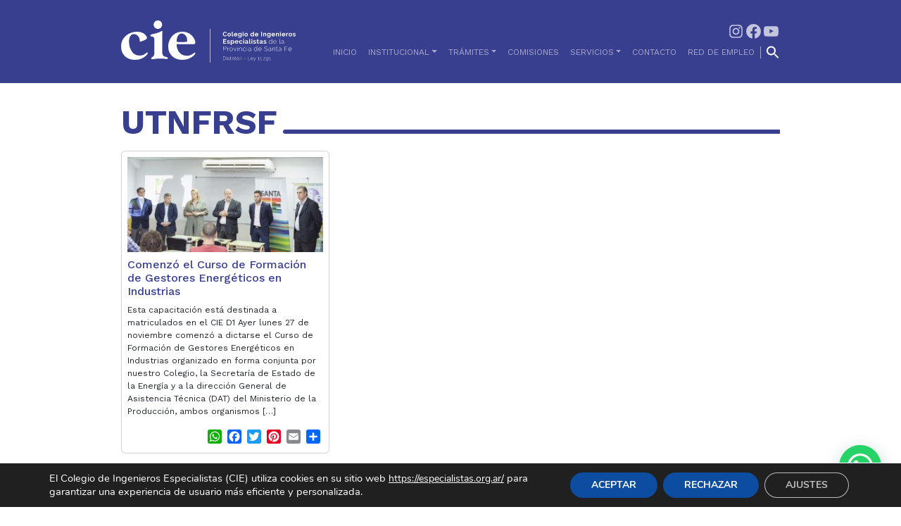

--- FILE ---
content_type: text/html; charset=UTF-8
request_url: https://especialistas.org.ar/tag/utnfrsf/
body_size: 22875
content:
<!DOCTYPE html>
<html lang="es-AR">
<head>
	<meta charset="UTF-8">
	<meta name="viewport" content="width=device-width, initial-scale=1, shrink-to-fit=no">

	<meta name='robots' content='index, follow, max-image-preview:large, max-snippet:-1, max-video-preview:-1' />

	<!-- This site is optimized with the Yoast SEO plugin v26.7 - https://yoast.com/wordpress/plugins/seo/ -->
	<title>UTNFRSF archivos - Cie</title>
	<link rel="canonical" href="https://especialistas.org.ar/tag/utnfrsf/" />
	<meta property="og:locale" content="es_ES" />
	<meta property="og:type" content="article" />
	<meta property="og:title" content="UTNFRSF archivos - Cie" />
	<meta property="og:url" content="https://especialistas.org.ar/tag/utnfrsf/" />
	<meta property="og:site_name" content="Cie" />
	<meta name="twitter:card" content="summary_large_image" />
	<script type="application/ld+json" class="yoast-schema-graph">{"@context":"https://schema.org","@graph":[{"@type":"CollectionPage","@id":"https://especialistas.org.ar/tag/utnfrsf/","url":"https://especialistas.org.ar/tag/utnfrsf/","name":"UTNFRSF archivos - Cie","isPartOf":{"@id":"https://especialistas.org.ar/#website"},"primaryImageOfPage":{"@id":"https://especialistas.org.ar/tag/utnfrsf/#primaryimage"},"image":{"@id":"https://especialistas.org.ar/tag/utnfrsf/#primaryimage"},"thumbnailUrl":"https://especialistas.org.ar/wp-content/uploads/FgM-27112017-26-scaled.jpg","breadcrumb":{"@id":"https://especialistas.org.ar/tag/utnfrsf/#breadcrumb"},"inLanguage":"es-AR"},{"@type":"ImageObject","inLanguage":"es-AR","@id":"https://especialistas.org.ar/tag/utnfrsf/#primaryimage","url":"https://especialistas.org.ar/wp-content/uploads/FgM-27112017-26-scaled.jpg","contentUrl":"https://especialistas.org.ar/wp-content/uploads/FgM-27112017-26-scaled.jpg","width":2560,"height":1248,"caption":"El Curso de Formación de Gestores Energéticos en Industrias que comenzó ayer 27 de noviembre está destinado a matriculados en el CIE D1"},{"@type":"BreadcrumbList","@id":"https://especialistas.org.ar/tag/utnfrsf/#breadcrumb","itemListElement":[{"@type":"ListItem","position":1,"name":"Inicio","item":"https://especialistas.org.ar/"},{"@type":"ListItem","position":2,"name":"UTNFRSF"}]},{"@type":"WebSite","@id":"https://especialistas.org.ar/#website","url":"https://especialistas.org.ar/","name":"Cie","description":"Colegio de Ingenieros Especialistas | Distrito 1","publisher":{"@id":"https://especialistas.org.ar/#organization"},"potentialAction":[{"@type":"SearchAction","target":{"@type":"EntryPoint","urlTemplate":"https://especialistas.org.ar/?s={search_term_string}"},"query-input":{"@type":"PropertyValueSpecification","valueRequired":true,"valueName":"search_term_string"}}],"inLanguage":"es-AR"},{"@type":"Organization","@id":"https://especialistas.org.ar/#organization","name":"Colegio de Ingenieros Especialistas | Distrito 1","url":"https://especialistas.org.ar/","logo":{"@type":"ImageObject","inLanguage":"es-AR","@id":"https://especialistas.org.ar/#/schema/logo/image/","url":"https://especialistas.org.ar/wp-content/uploads/cie-logo.svg","contentUrl":"https://especialistas.org.ar/wp-content/uploads/cie-logo.svg","width":324,"height":78,"caption":"Colegio de Ingenieros Especialistas | Distrito 1"},"image":{"@id":"https://especialistas.org.ar/#/schema/logo/image/"},"sameAs":["https://www.facebook.com/cie1santafe/","https://www.instagram.com/ciedistrito1/","https://www.youtube.com/@ciedistrito1"]}]}</script>
	<!-- / Yoast SEO plugin. -->


<link rel='dns-prefetch' href='//static.addtoany.com' />
<link rel='dns-prefetch' href='//use.fontawesome.com' />
<link rel="alternate" type="application/rss+xml" title="Cie &raquo; Feed" href="https://especialistas.org.ar/feed/" />
<link rel="alternate" type="application/rss+xml" title="Cie &raquo; UTNFRSF RSS de la etiqueta" href="https://especialistas.org.ar/tag/utnfrsf/feed/" />
<style id='wp-img-auto-sizes-contain-inline-css'>
img:is([sizes=auto i],[sizes^="auto," i]){contain-intrinsic-size:3000px 1500px}
/*# sourceURL=wp-img-auto-sizes-contain-inline-css */
</style>
<style id='wp-emoji-styles-inline-css'>

	img.wp-smiley, img.emoji {
		display: inline !important;
		border: none !important;
		box-shadow: none !important;
		height: 1em !important;
		width: 1em !important;
		margin: 0 0.07em !important;
		vertical-align: -0.1em !important;
		background: none !important;
		padding: 0 !important;
	}
/*# sourceURL=wp-emoji-styles-inline-css */
</style>
<link rel='stylesheet' id='wp-block-library-css' href='https://especialistas.org.ar/wp-includes/css/dist/block-library/style.min.css?ver=6.9' media='all' />
<style id='wp-block-social-links-inline-css'>
.wp-block-social-links{background:none;box-sizing:border-box;margin-left:0;padding-left:0;padding-right:0;text-indent:0}.wp-block-social-links .wp-social-link a,.wp-block-social-links .wp-social-link a:hover{border-bottom:0;box-shadow:none;text-decoration:none}.wp-block-social-links .wp-social-link svg{height:1em;width:1em}.wp-block-social-links .wp-social-link span:not(.screen-reader-text){font-size:.65em;margin-left:.5em;margin-right:.5em}.wp-block-social-links.has-small-icon-size{font-size:16px}.wp-block-social-links,.wp-block-social-links.has-normal-icon-size{font-size:24px}.wp-block-social-links.has-large-icon-size{font-size:36px}.wp-block-social-links.has-huge-icon-size{font-size:48px}.wp-block-social-links.aligncenter{display:flex;justify-content:center}.wp-block-social-links.alignright{justify-content:flex-end}.wp-block-social-link{border-radius:9999px;display:block}@media not (prefers-reduced-motion){.wp-block-social-link{transition:transform .1s ease}}.wp-block-social-link{height:auto}.wp-block-social-link a{align-items:center;display:flex;line-height:0}.wp-block-social-link:hover{transform:scale(1.1)}.wp-block-social-links .wp-block-social-link.wp-social-link{display:inline-block;margin:0;padding:0}.wp-block-social-links .wp-block-social-link.wp-social-link .wp-block-social-link-anchor,.wp-block-social-links .wp-block-social-link.wp-social-link .wp-block-social-link-anchor svg,.wp-block-social-links .wp-block-social-link.wp-social-link .wp-block-social-link-anchor:active,.wp-block-social-links .wp-block-social-link.wp-social-link .wp-block-social-link-anchor:hover,.wp-block-social-links .wp-block-social-link.wp-social-link .wp-block-social-link-anchor:visited{color:currentColor;fill:currentColor}:where(.wp-block-social-links:not(.is-style-logos-only)) .wp-social-link{background-color:#f0f0f0;color:#444}:where(.wp-block-social-links:not(.is-style-logos-only)) .wp-social-link-amazon{background-color:#f90;color:#fff}:where(.wp-block-social-links:not(.is-style-logos-only)) .wp-social-link-bandcamp{background-color:#1ea0c3;color:#fff}:where(.wp-block-social-links:not(.is-style-logos-only)) .wp-social-link-behance{background-color:#0757fe;color:#fff}:where(.wp-block-social-links:not(.is-style-logos-only)) .wp-social-link-bluesky{background-color:#0a7aff;color:#fff}:where(.wp-block-social-links:not(.is-style-logos-only)) .wp-social-link-codepen{background-color:#1e1f26;color:#fff}:where(.wp-block-social-links:not(.is-style-logos-only)) .wp-social-link-deviantart{background-color:#02e49b;color:#fff}:where(.wp-block-social-links:not(.is-style-logos-only)) .wp-social-link-discord{background-color:#5865f2;color:#fff}:where(.wp-block-social-links:not(.is-style-logos-only)) .wp-social-link-dribbble{background-color:#e94c89;color:#fff}:where(.wp-block-social-links:not(.is-style-logos-only)) .wp-social-link-dropbox{background-color:#4280ff;color:#fff}:where(.wp-block-social-links:not(.is-style-logos-only)) .wp-social-link-etsy{background-color:#f45800;color:#fff}:where(.wp-block-social-links:not(.is-style-logos-only)) .wp-social-link-facebook{background-color:#0866ff;color:#fff}:where(.wp-block-social-links:not(.is-style-logos-only)) .wp-social-link-fivehundredpx{background-color:#000;color:#fff}:where(.wp-block-social-links:not(.is-style-logos-only)) .wp-social-link-flickr{background-color:#0461dd;color:#fff}:where(.wp-block-social-links:not(.is-style-logos-only)) .wp-social-link-foursquare{background-color:#e65678;color:#fff}:where(.wp-block-social-links:not(.is-style-logos-only)) .wp-social-link-github{background-color:#24292d;color:#fff}:where(.wp-block-social-links:not(.is-style-logos-only)) .wp-social-link-goodreads{background-color:#eceadd;color:#382110}:where(.wp-block-social-links:not(.is-style-logos-only)) .wp-social-link-google{background-color:#ea4434;color:#fff}:where(.wp-block-social-links:not(.is-style-logos-only)) .wp-social-link-gravatar{background-color:#1d4fc4;color:#fff}:where(.wp-block-social-links:not(.is-style-logos-only)) .wp-social-link-instagram{background-color:#f00075;color:#fff}:where(.wp-block-social-links:not(.is-style-logos-only)) .wp-social-link-lastfm{background-color:#e21b24;color:#fff}:where(.wp-block-social-links:not(.is-style-logos-only)) .wp-social-link-linkedin{background-color:#0d66c2;color:#fff}:where(.wp-block-social-links:not(.is-style-logos-only)) .wp-social-link-mastodon{background-color:#3288d4;color:#fff}:where(.wp-block-social-links:not(.is-style-logos-only)) .wp-social-link-medium{background-color:#000;color:#fff}:where(.wp-block-social-links:not(.is-style-logos-only)) .wp-social-link-meetup{background-color:#f6405f;color:#fff}:where(.wp-block-social-links:not(.is-style-logos-only)) .wp-social-link-patreon{background-color:#000;color:#fff}:where(.wp-block-social-links:not(.is-style-logos-only)) .wp-social-link-pinterest{background-color:#e60122;color:#fff}:where(.wp-block-social-links:not(.is-style-logos-only)) .wp-social-link-pocket{background-color:#ef4155;color:#fff}:where(.wp-block-social-links:not(.is-style-logos-only)) .wp-social-link-reddit{background-color:#ff4500;color:#fff}:where(.wp-block-social-links:not(.is-style-logos-only)) .wp-social-link-skype{background-color:#0478d7;color:#fff}:where(.wp-block-social-links:not(.is-style-logos-only)) .wp-social-link-snapchat{background-color:#fefc00;color:#fff;stroke:#000}:where(.wp-block-social-links:not(.is-style-logos-only)) .wp-social-link-soundcloud{background-color:#ff5600;color:#fff}:where(.wp-block-social-links:not(.is-style-logos-only)) .wp-social-link-spotify{background-color:#1bd760;color:#fff}:where(.wp-block-social-links:not(.is-style-logos-only)) .wp-social-link-telegram{background-color:#2aabee;color:#fff}:where(.wp-block-social-links:not(.is-style-logos-only)) .wp-social-link-threads{background-color:#000;color:#fff}:where(.wp-block-social-links:not(.is-style-logos-only)) .wp-social-link-tiktok{background-color:#000;color:#fff}:where(.wp-block-social-links:not(.is-style-logos-only)) .wp-social-link-tumblr{background-color:#011835;color:#fff}:where(.wp-block-social-links:not(.is-style-logos-only)) .wp-social-link-twitch{background-color:#6440a4;color:#fff}:where(.wp-block-social-links:not(.is-style-logos-only)) .wp-social-link-twitter{background-color:#1da1f2;color:#fff}:where(.wp-block-social-links:not(.is-style-logos-only)) .wp-social-link-vimeo{background-color:#1eb7ea;color:#fff}:where(.wp-block-social-links:not(.is-style-logos-only)) .wp-social-link-vk{background-color:#4680c2;color:#fff}:where(.wp-block-social-links:not(.is-style-logos-only)) .wp-social-link-wordpress{background-color:#3499cd;color:#fff}:where(.wp-block-social-links:not(.is-style-logos-only)) .wp-social-link-whatsapp{background-color:#25d366;color:#fff}:where(.wp-block-social-links:not(.is-style-logos-only)) .wp-social-link-x{background-color:#000;color:#fff}:where(.wp-block-social-links:not(.is-style-logos-only)) .wp-social-link-yelp{background-color:#d32422;color:#fff}:where(.wp-block-social-links:not(.is-style-logos-only)) .wp-social-link-youtube{background-color:red;color:#fff}:where(.wp-block-social-links.is-style-logos-only) .wp-social-link{background:none}:where(.wp-block-social-links.is-style-logos-only) .wp-social-link svg{height:1.25em;width:1.25em}:where(.wp-block-social-links.is-style-logos-only) .wp-social-link-amazon{color:#f90}:where(.wp-block-social-links.is-style-logos-only) .wp-social-link-bandcamp{color:#1ea0c3}:where(.wp-block-social-links.is-style-logos-only) .wp-social-link-behance{color:#0757fe}:where(.wp-block-social-links.is-style-logos-only) .wp-social-link-bluesky{color:#0a7aff}:where(.wp-block-social-links.is-style-logos-only) .wp-social-link-codepen{color:#1e1f26}:where(.wp-block-social-links.is-style-logos-only) .wp-social-link-deviantart{color:#02e49b}:where(.wp-block-social-links.is-style-logos-only) .wp-social-link-discord{color:#5865f2}:where(.wp-block-social-links.is-style-logos-only) .wp-social-link-dribbble{color:#e94c89}:where(.wp-block-social-links.is-style-logos-only) .wp-social-link-dropbox{color:#4280ff}:where(.wp-block-social-links.is-style-logos-only) .wp-social-link-etsy{color:#f45800}:where(.wp-block-social-links.is-style-logos-only) .wp-social-link-facebook{color:#0866ff}:where(.wp-block-social-links.is-style-logos-only) .wp-social-link-fivehundredpx{color:#000}:where(.wp-block-social-links.is-style-logos-only) .wp-social-link-flickr{color:#0461dd}:where(.wp-block-social-links.is-style-logos-only) .wp-social-link-foursquare{color:#e65678}:where(.wp-block-social-links.is-style-logos-only) .wp-social-link-github{color:#24292d}:where(.wp-block-social-links.is-style-logos-only) .wp-social-link-goodreads{color:#382110}:where(.wp-block-social-links.is-style-logos-only) .wp-social-link-google{color:#ea4434}:where(.wp-block-social-links.is-style-logos-only) .wp-social-link-gravatar{color:#1d4fc4}:where(.wp-block-social-links.is-style-logos-only) .wp-social-link-instagram{color:#f00075}:where(.wp-block-social-links.is-style-logos-only) .wp-social-link-lastfm{color:#e21b24}:where(.wp-block-social-links.is-style-logos-only) .wp-social-link-linkedin{color:#0d66c2}:where(.wp-block-social-links.is-style-logos-only) .wp-social-link-mastodon{color:#3288d4}:where(.wp-block-social-links.is-style-logos-only) .wp-social-link-medium{color:#000}:where(.wp-block-social-links.is-style-logos-only) .wp-social-link-meetup{color:#f6405f}:where(.wp-block-social-links.is-style-logos-only) .wp-social-link-patreon{color:#000}:where(.wp-block-social-links.is-style-logos-only) .wp-social-link-pinterest{color:#e60122}:where(.wp-block-social-links.is-style-logos-only) .wp-social-link-pocket{color:#ef4155}:where(.wp-block-social-links.is-style-logos-only) .wp-social-link-reddit{color:#ff4500}:where(.wp-block-social-links.is-style-logos-only) .wp-social-link-skype{color:#0478d7}:where(.wp-block-social-links.is-style-logos-only) .wp-social-link-snapchat{color:#fff;stroke:#000}:where(.wp-block-social-links.is-style-logos-only) .wp-social-link-soundcloud{color:#ff5600}:where(.wp-block-social-links.is-style-logos-only) .wp-social-link-spotify{color:#1bd760}:where(.wp-block-social-links.is-style-logos-only) .wp-social-link-telegram{color:#2aabee}:where(.wp-block-social-links.is-style-logos-only) .wp-social-link-threads{color:#000}:where(.wp-block-social-links.is-style-logos-only) .wp-social-link-tiktok{color:#000}:where(.wp-block-social-links.is-style-logos-only) .wp-social-link-tumblr{color:#011835}:where(.wp-block-social-links.is-style-logos-only) .wp-social-link-twitch{color:#6440a4}:where(.wp-block-social-links.is-style-logos-only) .wp-social-link-twitter{color:#1da1f2}:where(.wp-block-social-links.is-style-logos-only) .wp-social-link-vimeo{color:#1eb7ea}:where(.wp-block-social-links.is-style-logos-only) .wp-social-link-vk{color:#4680c2}:where(.wp-block-social-links.is-style-logos-only) .wp-social-link-whatsapp{color:#25d366}:where(.wp-block-social-links.is-style-logos-only) .wp-social-link-wordpress{color:#3499cd}:where(.wp-block-social-links.is-style-logos-only) .wp-social-link-x{color:#000}:where(.wp-block-social-links.is-style-logos-only) .wp-social-link-yelp{color:#d32422}:where(.wp-block-social-links.is-style-logos-only) .wp-social-link-youtube{color:red}.wp-block-social-links.is-style-pill-shape .wp-social-link{width:auto}:root :where(.wp-block-social-links .wp-social-link a){padding:.25em}:root :where(.wp-block-social-links.is-style-logos-only .wp-social-link a){padding:0}:root :where(.wp-block-social-links.is-style-pill-shape .wp-social-link a){padding-left:.6666666667em;padding-right:.6666666667em}.wp-block-social-links:not(.has-icon-color):not(.has-icon-background-color) .wp-social-link-snapchat .wp-block-social-link-label{color:#000}
/*# sourceURL=https://especialistas.org.ar/wp-includes/blocks/social-links/style.min.css */
</style>
<style id='global-styles-inline-css'>
:root{--wp--preset--aspect-ratio--square: 1;--wp--preset--aspect-ratio--4-3: 4/3;--wp--preset--aspect-ratio--3-4: 3/4;--wp--preset--aspect-ratio--3-2: 3/2;--wp--preset--aspect-ratio--2-3: 2/3;--wp--preset--aspect-ratio--16-9: 16/9;--wp--preset--aspect-ratio--9-16: 9/16;--wp--preset--color--black: #000000;--wp--preset--color--cyan-bluish-gray: #abb8c3;--wp--preset--color--white: #ffffff;--wp--preset--color--pale-pink: #f78da7;--wp--preset--color--vivid-red: #cf2e2e;--wp--preset--color--luminous-vivid-orange: #ff6900;--wp--preset--color--luminous-vivid-amber: #fcb900;--wp--preset--color--light-green-cyan: #7bdcb5;--wp--preset--color--vivid-green-cyan: #00d084;--wp--preset--color--pale-cyan-blue: #8ed1fc;--wp--preset--color--vivid-cyan-blue: #0693e3;--wp--preset--color--vivid-purple: #9b51e0;--wp--preset--gradient--vivid-cyan-blue-to-vivid-purple: linear-gradient(135deg,rgb(6,147,227) 0%,rgb(155,81,224) 100%);--wp--preset--gradient--light-green-cyan-to-vivid-green-cyan: linear-gradient(135deg,rgb(122,220,180) 0%,rgb(0,208,130) 100%);--wp--preset--gradient--luminous-vivid-amber-to-luminous-vivid-orange: linear-gradient(135deg,rgb(252,185,0) 0%,rgb(255,105,0) 100%);--wp--preset--gradient--luminous-vivid-orange-to-vivid-red: linear-gradient(135deg,rgb(255,105,0) 0%,rgb(207,46,46) 100%);--wp--preset--gradient--very-light-gray-to-cyan-bluish-gray: linear-gradient(135deg,rgb(238,238,238) 0%,rgb(169,184,195) 100%);--wp--preset--gradient--cool-to-warm-spectrum: linear-gradient(135deg,rgb(74,234,220) 0%,rgb(151,120,209) 20%,rgb(207,42,186) 40%,rgb(238,44,130) 60%,rgb(251,105,98) 80%,rgb(254,248,76) 100%);--wp--preset--gradient--blush-light-purple: linear-gradient(135deg,rgb(255,206,236) 0%,rgb(152,150,240) 100%);--wp--preset--gradient--blush-bordeaux: linear-gradient(135deg,rgb(254,205,165) 0%,rgb(254,45,45) 50%,rgb(107,0,62) 100%);--wp--preset--gradient--luminous-dusk: linear-gradient(135deg,rgb(255,203,112) 0%,rgb(199,81,192) 50%,rgb(65,88,208) 100%);--wp--preset--gradient--pale-ocean: linear-gradient(135deg,rgb(255,245,203) 0%,rgb(182,227,212) 50%,rgb(51,167,181) 100%);--wp--preset--gradient--electric-grass: linear-gradient(135deg,rgb(202,248,128) 0%,rgb(113,206,126) 100%);--wp--preset--gradient--midnight: linear-gradient(135deg,rgb(2,3,129) 0%,rgb(40,116,252) 100%);--wp--preset--font-size--small: 13px;--wp--preset--font-size--medium: 20px;--wp--preset--font-size--large: 36px;--wp--preset--font-size--x-large: 42px;--wp--preset--spacing--20: 0.44rem;--wp--preset--spacing--30: 0.67rem;--wp--preset--spacing--40: 1rem;--wp--preset--spacing--50: 1.5rem;--wp--preset--spacing--60: 2.25rem;--wp--preset--spacing--70: 3.38rem;--wp--preset--spacing--80: 5.06rem;--wp--preset--shadow--natural: 6px 6px 9px rgba(0, 0, 0, 0.2);--wp--preset--shadow--deep: 12px 12px 50px rgba(0, 0, 0, 0.4);--wp--preset--shadow--sharp: 6px 6px 0px rgba(0, 0, 0, 0.2);--wp--preset--shadow--outlined: 6px 6px 0px -3px rgb(255, 255, 255), 6px 6px rgb(0, 0, 0);--wp--preset--shadow--crisp: 6px 6px 0px rgb(0, 0, 0);}:where(.is-layout-flex){gap: 0.5em;}:where(.is-layout-grid){gap: 0.5em;}body .is-layout-flex{display: flex;}.is-layout-flex{flex-wrap: wrap;align-items: center;}.is-layout-flex > :is(*, div){margin: 0;}body .is-layout-grid{display: grid;}.is-layout-grid > :is(*, div){margin: 0;}:where(.wp-block-columns.is-layout-flex){gap: 2em;}:where(.wp-block-columns.is-layout-grid){gap: 2em;}:where(.wp-block-post-template.is-layout-flex){gap: 1.25em;}:where(.wp-block-post-template.is-layout-grid){gap: 1.25em;}.has-black-color{color: var(--wp--preset--color--black) !important;}.has-cyan-bluish-gray-color{color: var(--wp--preset--color--cyan-bluish-gray) !important;}.has-white-color{color: var(--wp--preset--color--white) !important;}.has-pale-pink-color{color: var(--wp--preset--color--pale-pink) !important;}.has-vivid-red-color{color: var(--wp--preset--color--vivid-red) !important;}.has-luminous-vivid-orange-color{color: var(--wp--preset--color--luminous-vivid-orange) !important;}.has-luminous-vivid-amber-color{color: var(--wp--preset--color--luminous-vivid-amber) !important;}.has-light-green-cyan-color{color: var(--wp--preset--color--light-green-cyan) !important;}.has-vivid-green-cyan-color{color: var(--wp--preset--color--vivid-green-cyan) !important;}.has-pale-cyan-blue-color{color: var(--wp--preset--color--pale-cyan-blue) !important;}.has-vivid-cyan-blue-color{color: var(--wp--preset--color--vivid-cyan-blue) !important;}.has-vivid-purple-color{color: var(--wp--preset--color--vivid-purple) !important;}.has-black-background-color{background-color: var(--wp--preset--color--black) !important;}.has-cyan-bluish-gray-background-color{background-color: var(--wp--preset--color--cyan-bluish-gray) !important;}.has-white-background-color{background-color: var(--wp--preset--color--white) !important;}.has-pale-pink-background-color{background-color: var(--wp--preset--color--pale-pink) !important;}.has-vivid-red-background-color{background-color: var(--wp--preset--color--vivid-red) !important;}.has-luminous-vivid-orange-background-color{background-color: var(--wp--preset--color--luminous-vivid-orange) !important;}.has-luminous-vivid-amber-background-color{background-color: var(--wp--preset--color--luminous-vivid-amber) !important;}.has-light-green-cyan-background-color{background-color: var(--wp--preset--color--light-green-cyan) !important;}.has-vivid-green-cyan-background-color{background-color: var(--wp--preset--color--vivid-green-cyan) !important;}.has-pale-cyan-blue-background-color{background-color: var(--wp--preset--color--pale-cyan-blue) !important;}.has-vivid-cyan-blue-background-color{background-color: var(--wp--preset--color--vivid-cyan-blue) !important;}.has-vivid-purple-background-color{background-color: var(--wp--preset--color--vivid-purple) !important;}.has-black-border-color{border-color: var(--wp--preset--color--black) !important;}.has-cyan-bluish-gray-border-color{border-color: var(--wp--preset--color--cyan-bluish-gray) !important;}.has-white-border-color{border-color: var(--wp--preset--color--white) !important;}.has-pale-pink-border-color{border-color: var(--wp--preset--color--pale-pink) !important;}.has-vivid-red-border-color{border-color: var(--wp--preset--color--vivid-red) !important;}.has-luminous-vivid-orange-border-color{border-color: var(--wp--preset--color--luminous-vivid-orange) !important;}.has-luminous-vivid-amber-border-color{border-color: var(--wp--preset--color--luminous-vivid-amber) !important;}.has-light-green-cyan-border-color{border-color: var(--wp--preset--color--light-green-cyan) !important;}.has-vivid-green-cyan-border-color{border-color: var(--wp--preset--color--vivid-green-cyan) !important;}.has-pale-cyan-blue-border-color{border-color: var(--wp--preset--color--pale-cyan-blue) !important;}.has-vivid-cyan-blue-border-color{border-color: var(--wp--preset--color--vivid-cyan-blue) !important;}.has-vivid-purple-border-color{border-color: var(--wp--preset--color--vivid-purple) !important;}.has-vivid-cyan-blue-to-vivid-purple-gradient-background{background: var(--wp--preset--gradient--vivid-cyan-blue-to-vivid-purple) !important;}.has-light-green-cyan-to-vivid-green-cyan-gradient-background{background: var(--wp--preset--gradient--light-green-cyan-to-vivid-green-cyan) !important;}.has-luminous-vivid-amber-to-luminous-vivid-orange-gradient-background{background: var(--wp--preset--gradient--luminous-vivid-amber-to-luminous-vivid-orange) !important;}.has-luminous-vivid-orange-to-vivid-red-gradient-background{background: var(--wp--preset--gradient--luminous-vivid-orange-to-vivid-red) !important;}.has-very-light-gray-to-cyan-bluish-gray-gradient-background{background: var(--wp--preset--gradient--very-light-gray-to-cyan-bluish-gray) !important;}.has-cool-to-warm-spectrum-gradient-background{background: var(--wp--preset--gradient--cool-to-warm-spectrum) !important;}.has-blush-light-purple-gradient-background{background: var(--wp--preset--gradient--blush-light-purple) !important;}.has-blush-bordeaux-gradient-background{background: var(--wp--preset--gradient--blush-bordeaux) !important;}.has-luminous-dusk-gradient-background{background: var(--wp--preset--gradient--luminous-dusk) !important;}.has-pale-ocean-gradient-background{background: var(--wp--preset--gradient--pale-ocean) !important;}.has-electric-grass-gradient-background{background: var(--wp--preset--gradient--electric-grass) !important;}.has-midnight-gradient-background{background: var(--wp--preset--gradient--midnight) !important;}.has-small-font-size{font-size: var(--wp--preset--font-size--small) !important;}.has-medium-font-size{font-size: var(--wp--preset--font-size--medium) !important;}.has-large-font-size{font-size: var(--wp--preset--font-size--large) !important;}.has-x-large-font-size{font-size: var(--wp--preset--font-size--x-large) !important;}
/*# sourceURL=global-styles-inline-css */
</style>
<style id='core-block-supports-inline-css'>
.wp-container-core-social-links-is-layout-765c4724{justify-content:flex-end;}
/*# sourceURL=core-block-supports-inline-css */
</style>

<style id='classic-theme-styles-inline-css'>
/*! This file is auto-generated */
.wp-block-button__link{color:#fff;background-color:#32373c;border-radius:9999px;box-shadow:none;text-decoration:none;padding:calc(.667em + 2px) calc(1.333em + 2px);font-size:1.125em}.wp-block-file__button{background:#32373c;color:#fff;text-decoration:none}
/*# sourceURL=/wp-includes/css/classic-themes.min.css */
</style>
<link rel='stylesheet' id='contact-form-7-css' href='https://especialistas.org.ar/wp-content/plugins/contact-form-7/includes/css/styles.css?ver=6.1.4' media='all' />
<link rel='stylesheet' id='ivory-search-styles-css' href='https://especialistas.org.ar/wp-content/plugins/add-search-to-menu/public/css/ivory-search.min.css?ver=5.5.13' media='all' />
<link rel='stylesheet' id='style-css' href='https://especialistas.org.ar/wp-content/themes/cie/style.css?ver=1.1.1' media='all' />
<link rel='stylesheet' id='fontawesome-css' href='https://use.fontawesome.com/releases/v6.4.2/css/all.css?ver=1.1.1' media='all' />
<link rel='stylesheet' id='main-css' href='https://especialistas.org.ar/wp-content/themes/cie/assets/css/main.css?ver=1.1.1' media='all' />
<link rel='stylesheet' id='elementor-icons-css' href='https://especialistas.org.ar/wp-content/plugins/elementor/assets/lib/eicons/css/elementor-icons.min.css?ver=5.44.0' media='all' />
<link rel='stylesheet' id='elementor-frontend-css' href='https://especialistas.org.ar/wp-content/plugins/elementor/assets/css/frontend.min.css?ver=3.33.1' media='all' />
<link rel='stylesheet' id='elementor-post-73-css' href='https://especialistas.org.ar/wp-content/uploads/elementor/css/post-73.css?ver=1768397873' media='all' />
<link rel='stylesheet' id='elementor-pro-css' href='https://especialistas.org.ar/wp-content/plugins/elementor-pro/assets/css/frontend.min.css?ver=3.19.3' media='all' />
<link rel='stylesheet' id='elementor-post-5761-css' href='https://especialistas.org.ar/wp-content/uploads/elementor/css/post-5761.css?ver=1768397873' media='all' />
<link rel='stylesheet' id='elementor-post-2581-css' href='https://especialistas.org.ar/wp-content/uploads/elementor/css/post-2581.css?ver=1768397873' media='all' />
<style id='hide_field_class_style-inline-css'>
.cfef-hidden, .cfef-hidden-step-field {
			display: none !important;
	}
/*# sourceURL=hide_field_class_style-inline-css */
</style>
<link rel='stylesheet' id='addtoany-css' href='https://especialistas.org.ar/wp-content/plugins/add-to-any/addtoany.min.css?ver=1.16' media='all' />
<link rel='stylesheet' id='moove_gdpr_frontend-css' href='https://especialistas.org.ar/wp-content/plugins/gdpr-cookie-compliance/dist/styles/gdpr-main.css?ver=5.0.9' media='all' />
<style id='moove_gdpr_frontend-inline-css'>
#moove_gdpr_cookie_modal,#moove_gdpr_cookie_info_bar,.gdpr_cookie_settings_shortcode_content{font-family:&#039;Nunito&#039;,sans-serif}#moove_gdpr_save_popup_settings_button{background-color:#373737;color:#fff}#moove_gdpr_save_popup_settings_button:hover{background-color:#000}#moove_gdpr_cookie_info_bar .moove-gdpr-info-bar-container .moove-gdpr-info-bar-content a.mgbutton,#moove_gdpr_cookie_info_bar .moove-gdpr-info-bar-container .moove-gdpr-info-bar-content button.mgbutton{background-color:#0c4da2}#moove_gdpr_cookie_modal .moove-gdpr-modal-content .moove-gdpr-modal-footer-content .moove-gdpr-button-holder a.mgbutton,#moove_gdpr_cookie_modal .moove-gdpr-modal-content .moove-gdpr-modal-footer-content .moove-gdpr-button-holder button.mgbutton,.gdpr_cookie_settings_shortcode_content .gdpr-shr-button.button-green{background-color:#0c4da2;border-color:#0c4da2}#moove_gdpr_cookie_modal .moove-gdpr-modal-content .moove-gdpr-modal-footer-content .moove-gdpr-button-holder a.mgbutton:hover,#moove_gdpr_cookie_modal .moove-gdpr-modal-content .moove-gdpr-modal-footer-content .moove-gdpr-button-holder button.mgbutton:hover,.gdpr_cookie_settings_shortcode_content .gdpr-shr-button.button-green:hover{background-color:#fff;color:#0c4da2}#moove_gdpr_cookie_modal .moove-gdpr-modal-content .moove-gdpr-modal-close i,#moove_gdpr_cookie_modal .moove-gdpr-modal-content .moove-gdpr-modal-close span.gdpr-icon{background-color:#0c4da2;border:1px solid #0c4da2}#moove_gdpr_cookie_info_bar span.moove-gdpr-infobar-allow-all.focus-g,#moove_gdpr_cookie_info_bar span.moove-gdpr-infobar-allow-all:focus,#moove_gdpr_cookie_info_bar button.moove-gdpr-infobar-allow-all.focus-g,#moove_gdpr_cookie_info_bar button.moove-gdpr-infobar-allow-all:focus,#moove_gdpr_cookie_info_bar span.moove-gdpr-infobar-reject-btn.focus-g,#moove_gdpr_cookie_info_bar span.moove-gdpr-infobar-reject-btn:focus,#moove_gdpr_cookie_info_bar button.moove-gdpr-infobar-reject-btn.focus-g,#moove_gdpr_cookie_info_bar button.moove-gdpr-infobar-reject-btn:focus,#moove_gdpr_cookie_info_bar span.change-settings-button.focus-g,#moove_gdpr_cookie_info_bar span.change-settings-button:focus,#moove_gdpr_cookie_info_bar button.change-settings-button.focus-g,#moove_gdpr_cookie_info_bar button.change-settings-button:focus{-webkit-box-shadow:0 0 1px 3px #0c4da2;-moz-box-shadow:0 0 1px 3px #0c4da2;box-shadow:0 0 1px 3px #0c4da2}#moove_gdpr_cookie_modal .moove-gdpr-modal-content .moove-gdpr-modal-close i:hover,#moove_gdpr_cookie_modal .moove-gdpr-modal-content .moove-gdpr-modal-close span.gdpr-icon:hover,#moove_gdpr_cookie_info_bar span[data-href]>u.change-settings-button{color:#0c4da2}#moove_gdpr_cookie_modal .moove-gdpr-modal-content .moove-gdpr-modal-left-content #moove-gdpr-menu li.menu-item-selected a span.gdpr-icon,#moove_gdpr_cookie_modal .moove-gdpr-modal-content .moove-gdpr-modal-left-content #moove-gdpr-menu li.menu-item-selected button span.gdpr-icon{color:inherit}#moove_gdpr_cookie_modal .moove-gdpr-modal-content .moove-gdpr-modal-left-content #moove-gdpr-menu li a span.gdpr-icon,#moove_gdpr_cookie_modal .moove-gdpr-modal-content .moove-gdpr-modal-left-content #moove-gdpr-menu li button span.gdpr-icon{color:inherit}#moove_gdpr_cookie_modal .gdpr-acc-link{line-height:0;font-size:0;color:transparent;position:absolute}#moove_gdpr_cookie_modal .moove-gdpr-modal-content .moove-gdpr-modal-close:hover i,#moove_gdpr_cookie_modal .moove-gdpr-modal-content .moove-gdpr-modal-left-content #moove-gdpr-menu li a,#moove_gdpr_cookie_modal .moove-gdpr-modal-content .moove-gdpr-modal-left-content #moove-gdpr-menu li button,#moove_gdpr_cookie_modal .moove-gdpr-modal-content .moove-gdpr-modal-left-content #moove-gdpr-menu li button i,#moove_gdpr_cookie_modal .moove-gdpr-modal-content .moove-gdpr-modal-left-content #moove-gdpr-menu li a i,#moove_gdpr_cookie_modal .moove-gdpr-modal-content .moove-gdpr-tab-main .moove-gdpr-tab-main-content a:hover,#moove_gdpr_cookie_info_bar.moove-gdpr-dark-scheme .moove-gdpr-info-bar-container .moove-gdpr-info-bar-content a.mgbutton:hover,#moove_gdpr_cookie_info_bar.moove-gdpr-dark-scheme .moove-gdpr-info-bar-container .moove-gdpr-info-bar-content button.mgbutton:hover,#moove_gdpr_cookie_info_bar.moove-gdpr-dark-scheme .moove-gdpr-info-bar-container .moove-gdpr-info-bar-content a:hover,#moove_gdpr_cookie_info_bar.moove-gdpr-dark-scheme .moove-gdpr-info-bar-container .moove-gdpr-info-bar-content button:hover,#moove_gdpr_cookie_info_bar.moove-gdpr-dark-scheme .moove-gdpr-info-bar-container .moove-gdpr-info-bar-content span.change-settings-button:hover,#moove_gdpr_cookie_info_bar.moove-gdpr-dark-scheme .moove-gdpr-info-bar-container .moove-gdpr-info-bar-content button.change-settings-button:hover,#moove_gdpr_cookie_info_bar.moove-gdpr-dark-scheme .moove-gdpr-info-bar-container .moove-gdpr-info-bar-content u.change-settings-button:hover,#moove_gdpr_cookie_info_bar span[data-href]>u.change-settings-button,#moove_gdpr_cookie_info_bar.moove-gdpr-dark-scheme .moove-gdpr-info-bar-container .moove-gdpr-info-bar-content a.mgbutton.focus-g,#moove_gdpr_cookie_info_bar.moove-gdpr-dark-scheme .moove-gdpr-info-bar-container .moove-gdpr-info-bar-content button.mgbutton.focus-g,#moove_gdpr_cookie_info_bar.moove-gdpr-dark-scheme .moove-gdpr-info-bar-container .moove-gdpr-info-bar-content a.focus-g,#moove_gdpr_cookie_info_bar.moove-gdpr-dark-scheme .moove-gdpr-info-bar-container .moove-gdpr-info-bar-content button.focus-g,#moove_gdpr_cookie_info_bar.moove-gdpr-dark-scheme .moove-gdpr-info-bar-container .moove-gdpr-info-bar-content a.mgbutton:focus,#moove_gdpr_cookie_info_bar.moove-gdpr-dark-scheme .moove-gdpr-info-bar-container .moove-gdpr-info-bar-content button.mgbutton:focus,#moove_gdpr_cookie_info_bar.moove-gdpr-dark-scheme .moove-gdpr-info-bar-container .moove-gdpr-info-bar-content a:focus,#moove_gdpr_cookie_info_bar.moove-gdpr-dark-scheme .moove-gdpr-info-bar-container .moove-gdpr-info-bar-content button:focus,#moove_gdpr_cookie_info_bar.moove-gdpr-dark-scheme .moove-gdpr-info-bar-container .moove-gdpr-info-bar-content span.change-settings-button.focus-g,span.change-settings-button:focus,button.change-settings-button.focus-g,button.change-settings-button:focus,#moove_gdpr_cookie_info_bar.moove-gdpr-dark-scheme .moove-gdpr-info-bar-container .moove-gdpr-info-bar-content u.change-settings-button.focus-g,#moove_gdpr_cookie_info_bar.moove-gdpr-dark-scheme .moove-gdpr-info-bar-container .moove-gdpr-info-bar-content u.change-settings-button:focus{color:#0c4da2}#moove_gdpr_cookie_modal .moove-gdpr-branding.focus-g span,#moove_gdpr_cookie_modal .moove-gdpr-modal-content .moove-gdpr-tab-main a.focus-g,#moove_gdpr_cookie_modal .moove-gdpr-modal-content .moove-gdpr-tab-main .gdpr-cd-details-toggle.focus-g{color:#0c4da2}#moove_gdpr_cookie_modal.gdpr_lightbox-hide{display:none}
/*# sourceURL=moove_gdpr_frontend-inline-css */
</style>
<!--n2css--><!--n2js--><script id="addtoany-core-js-before">
window.a2a_config=window.a2a_config||{};a2a_config.callbacks=[];a2a_config.overlays=[];a2a_config.templates={};a2a_localize = {
	Share: "Share",
	Save: "Save",
	Subscribe: "Subscribe",
	Email: "Email",
	Bookmark: "Bookmark",
	ShowAll: "Show all",
	ShowLess: "Show less",
	FindServices: "Find service(s)",
	FindAnyServiceToAddTo: "Instantly find any service to add to",
	PoweredBy: "Powered by",
	ShareViaEmail: "Share via email",
	SubscribeViaEmail: "Subscribe via email",
	BookmarkInYourBrowser: "Bookmark in your browser",
	BookmarkInstructions: "Press Ctrl+D or \u2318+D to bookmark this page",
	AddToYourFavorites: "Add to your favorites",
	SendFromWebOrProgram: "Send from any email address or email program",
	EmailProgram: "Email program",
	More: "More&#8230;",
	ThanksForSharing: "Thanks for sharing!",
	ThanksForFollowing: "Thanks for following!"
};


//# sourceURL=addtoany-core-js-before
</script>
<script defer src="https://static.addtoany.com/menu/page.js" id="addtoany-core-js"></script>
<script src="https://especialistas.org.ar/wp-includes/js/jquery/jquery.min.js?ver=3.7.1" id="jquery-core-js"></script>
<script src="https://especialistas.org.ar/wp-includes/js/jquery/jquery-migrate.min.js?ver=3.4.1" id="jquery-migrate-js"></script>
<script defer src="https://especialistas.org.ar/wp-content/plugins/add-to-any/addtoany.min.js?ver=1.1" id="addtoany-jquery-js"></script>
<link rel="https://api.w.org/" href="https://especialistas.org.ar/wp-json/" /><link rel="alternate" title="JSON" type="application/json" href="https://especialistas.org.ar/wp-json/wp/v2/tags/247" /><link rel="EditURI" type="application/rsd+xml" title="RSD" href="https://especialistas.org.ar/xmlrpc.php?rsd" />
<meta name="generator" content="WordPress 6.9" />
<meta name="generator" content="Elementor 3.33.1; features: additional_custom_breakpoints; settings: css_print_method-external, google_font-disabled, font_display-swap">
			<style>
				.e-con.e-parent:nth-of-type(n+4):not(.e-lazyloaded):not(.e-no-lazyload),
				.e-con.e-parent:nth-of-type(n+4):not(.e-lazyloaded):not(.e-no-lazyload) * {
					background-image: none !important;
				}
				@media screen and (max-height: 1024px) {
					.e-con.e-parent:nth-of-type(n+3):not(.e-lazyloaded):not(.e-no-lazyload),
					.e-con.e-parent:nth-of-type(n+3):not(.e-lazyloaded):not(.e-no-lazyload) * {
						background-image: none !important;
					}
				}
				@media screen and (max-height: 640px) {
					.e-con.e-parent:nth-of-type(n+2):not(.e-lazyloaded):not(.e-no-lazyload),
					.e-con.e-parent:nth-of-type(n+2):not(.e-lazyloaded):not(.e-no-lazyload) * {
						background-image: none !important;
					}
				}
			</style>
			<link rel="icon" href="https://especialistas.org.ar/wp-content/uploads/cie-iso.svg" sizes="32x32" />
<link rel="icon" href="https://especialistas.org.ar/wp-content/uploads/cie-iso.svg" sizes="192x192" />
<link rel="apple-touch-icon" href="https://especialistas.org.ar/wp-content/uploads/cie-iso.svg" />
<meta name="msapplication-TileImage" content="https://especialistas.org.ar/wp-content/uploads/cie-iso.svg" />
<style type="text/css" media="screen">.is-menu path.search-icon-path { fill: #ffffff;}body .popup-search-close:after, body .search-close:after { border-color: #ffffff;}body .popup-search-close:before, body .search-close:before { border-color: #ffffff;}</style>			<style type="text/css">
					.is-form-id-1362 .is-search-submit:focus,
			.is-form-id-1362 .is-search-submit:hover,
			.is-form-id-1362 .is-search-submit,
            .is-form-id-1362 .is-search-icon {
			            background-color: #ffffff !important;            			}
            			</style>
		<link rel='stylesheet' id='widget-divider-css' href='https://especialistas.org.ar/wp-content/plugins/elementor/assets/css/widget-divider.min.css?ver=3.33.1' media='all' />
<link rel='stylesheet' id='e-animation-slideInDown-css' href='https://especialistas.org.ar/wp-content/plugins/elementor/assets/lib/animations/styles/slideInDown.min.css?ver=3.33.1' media='all' />
<link rel='stylesheet' id='widget-image-css' href='https://especialistas.org.ar/wp-content/plugins/elementor/assets/css/widget-image.min.css?ver=3.33.1' media='all' />
<link rel='stylesheet' id='e-animation-fadeIn-css' href='https://especialistas.org.ar/wp-content/plugins/elementor/assets/lib/animations/styles/fadeIn.min.css?ver=3.33.1' media='all' />
<link rel='stylesheet' id='joinchat-css' href='https://especialistas.org.ar/wp-content/plugins/creame-whatsapp-me/public/css/joinchat-btn.min.css?ver=6.0.9' media='all' />
<style id='joinchat-inline-css'>
.joinchat{--ch:142;--cs:70%;--cl:49%;--bw:1}.joinchat{}@media(max-width:480px),(orientation:landscape)and(max-width:767px){.joinchat{}}
/*# sourceURL=joinchat-inline-css */
</style>
<link rel='stylesheet' id='ivory-ajax-search-styles-css' href='https://especialistas.org.ar/wp-content/plugins/add-search-to-menu/public/css/ivory-ajax-search.min.css?ver=5.5.13' media='all' />
</head>


<body class="archive tag tag-utnfrsf tag-247 wp-custom-logo wp-theme-cie eio-default cie elementor-default elementor-kit-73">


<a href="#main" class="visually-hidden-focusable">Ir al contenido principal</a>

<div id="wrapper">
	<header>
		<nav id="header" class="navbar navbar-expand-lg navbar-dark bg-primary">
			<div class="container">
				<a class="navbar-brand" href="https://especialistas.org.ar" title="Cie" rel="home">
											<img src="https://especialistas.org.ar/wp-content/uploads/cie-logo.svg" alt="Cie" />
									</a>

				<button class="flex-fill text-end navbar-toggler" type="button" data-bs-toggle="offcanvas" data-bs-target="#offcanvasFullNav" aria-controls="offcanvasFullNav" aria-label="Toggle navigation">
					<span class="navbar-toggler-icon"></span>
				</button>
                <button class="btn btn-link d-lg-none text-white search-popup">
                    <i class="fa fa-search"></i>
                </button>

				<div class="offcanvas offcanvas-end" data-bs-backdrop="false" tabindex="-1" id="offcanvasFullNav" aria-labelledby="offcanvasFullNavLabel">
					<div class="offcanvas-header">
						<h5 class="offcanvas-title" id="offcanvasFullNavLabel"></h5>
						<button type="button" class="btn-close btn-close-white text-reset" data-bs-dismiss="offcanvas" aria-label="Cerrar"></button>
					</div>
					<div class="offcanvas-body flex-column">
                        
<ul class="wp-block-social-links has-icon-color is-style-logos-only mb-0 list-unstyled is-content-justification-right is-layout-flex wp-container-core-social-links-is-layout-765c4724 wp-block-social-links-is-layout-flex"><li style="color:#ffffff;" class="wp-social-link wp-social-link-instagram has-white-color wp-block-social-link"><a rel="noopener nofollow" target="_blank" href="https://www.instagram.com/ciedistrito1/" class="wp-block-social-link-anchor"><svg width="24" height="24" viewBox="0 0 24 24" version="1.1" xmlns="http://www.w3.org/2000/svg" aria-hidden="true" focusable="false"><path d="M12,4.622c2.403,0,2.688,0.009,3.637,0.052c0.877,0.04,1.354,0.187,1.671,0.31c0.42,0.163,0.72,0.358,1.035,0.673 c0.315,0.315,0.51,0.615,0.673,1.035c0.123,0.317,0.27,0.794,0.31,1.671c0.043,0.949,0.052,1.234,0.052,3.637 s-0.009,2.688-0.052,3.637c-0.04,0.877-0.187,1.354-0.31,1.671c-0.163,0.42-0.358,0.72-0.673,1.035 c-0.315,0.315-0.615,0.51-1.035,0.673c-0.317,0.123-0.794,0.27-1.671,0.31c-0.949,0.043-1.233,0.052-3.637,0.052 s-2.688-0.009-3.637-0.052c-0.877-0.04-1.354-0.187-1.671-0.31c-0.42-0.163-0.72-0.358-1.035-0.673 c-0.315-0.315-0.51-0.615-0.673-1.035c-0.123-0.317-0.27-0.794-0.31-1.671C4.631,14.688,4.622,14.403,4.622,12 s0.009-2.688,0.052-3.637c0.04-0.877,0.187-1.354,0.31-1.671c0.163-0.42,0.358-0.72,0.673-1.035 c0.315-0.315,0.615-0.51,1.035-0.673c0.317-0.123,0.794-0.27,1.671-0.31C9.312,4.631,9.597,4.622,12,4.622 M12,3 C9.556,3,9.249,3.01,8.289,3.054C7.331,3.098,6.677,3.25,6.105,3.472C5.513,3.702,5.011,4.01,4.511,4.511 c-0.5,0.5-0.808,1.002-1.038,1.594C3.25,6.677,3.098,7.331,3.054,8.289C3.01,9.249,3,9.556,3,12c0,2.444,0.01,2.751,0.054,3.711 c0.044,0.958,0.196,1.612,0.418,2.185c0.23,0.592,0.538,1.094,1.038,1.594c0.5,0.5,1.002,0.808,1.594,1.038 c0.572,0.222,1.227,0.375,2.185,0.418C9.249,20.99,9.556,21,12,21s2.751-0.01,3.711-0.054c0.958-0.044,1.612-0.196,2.185-0.418 c0.592-0.23,1.094-0.538,1.594-1.038c0.5-0.5,0.808-1.002,1.038-1.594c0.222-0.572,0.375-1.227,0.418-2.185 C20.99,14.751,21,14.444,21,12s-0.01-2.751-0.054-3.711c-0.044-0.958-0.196-1.612-0.418-2.185c-0.23-0.592-0.538-1.094-1.038-1.594 c-0.5-0.5-1.002-0.808-1.594-1.038c-0.572-0.222-1.227-0.375-2.185-0.418C14.751,3.01,14.444,3,12,3L12,3z M12,7.378 c-2.552,0-4.622,2.069-4.622,4.622S9.448,16.622,12,16.622s4.622-2.069,4.622-4.622S14.552,7.378,12,7.378z M12,15 c-1.657,0-3-1.343-3-3s1.343-3,3-3s3,1.343,3,3S13.657,15,12,15z M16.804,6.116c-0.596,0-1.08,0.484-1.08,1.08 s0.484,1.08,1.08,1.08c0.596,0,1.08-0.484,1.08-1.08S17.401,6.116,16.804,6.116z"></path></svg><span class="wp-block-social-link-label screen-reader-text">Instagram</span></a></li>

<li style="color:#ffffff;" class="wp-social-link wp-social-link-facebook has-white-color wp-block-social-link"><a rel="noopener nofollow" target="_blank" href="https://www.facebook.com/cie1santafe/" class="wp-block-social-link-anchor"><svg width="24" height="24" viewBox="0 0 24 24" version="1.1" xmlns="http://www.w3.org/2000/svg" aria-hidden="true" focusable="false"><path d="M12 2C6.5 2 2 6.5 2 12c0 5 3.7 9.1 8.4 9.9v-7H7.9V12h2.5V9.8c0-2.5 1.5-3.9 3.8-3.9 1.1 0 2.2.2 2.2.2v2.5h-1.3c-1.2 0-1.6.8-1.6 1.6V12h2.8l-.4 2.9h-2.3v7C18.3 21.1 22 17 22 12c0-5.5-4.5-10-10-10z"></path></svg><span class="wp-block-social-link-label screen-reader-text">Facebook</span></a></li>

<li style="color:#ffffff;" class="wp-social-link wp-social-link-youtube has-white-color wp-block-social-link"><a rel="noopener nofollow" target="_blank" href="https://www.youtube.com/@ciedistrito1" class="wp-block-social-link-anchor"><svg width="24" height="24" viewBox="0 0 24 24" version="1.1" xmlns="http://www.w3.org/2000/svg" aria-hidden="true" focusable="false"><path d="M21.8,8.001c0,0-0.195-1.378-0.795-1.985c-0.76-0.797-1.613-0.801-2.004-0.847c-2.799-0.202-6.997-0.202-6.997-0.202 h-0.009c0,0-4.198,0-6.997,0.202C4.608,5.216,3.756,5.22,2.995,6.016C2.395,6.623,2.2,8.001,2.2,8.001S2,9.62,2,11.238v1.517 c0,1.618,0.2,3.237,0.2,3.237s0.195,1.378,0.795,1.985c0.761,0.797,1.76,0.771,2.205,0.855c1.6,0.153,6.8,0.201,6.8,0.201 s4.203-0.006,7.001-0.209c0.391-0.047,1.243-0.051,2.004-0.847c0.6-0.607,0.795-1.985,0.795-1.985s0.2-1.618,0.2-3.237v-1.517 C22,9.62,21.8,8.001,21.8,8.001z M9.935,14.594l-0.001-5.62l5.404,2.82L9.935,14.594z"></path></svg><span class="wp-block-social-link-label screen-reader-text">YouTube</span></a></li></ul>
<ul id="menu-principal" class="navbar-nav ms-lg-auto"><li  id="menu-item-17" class="menu-item menu-item-type-post_type menu-item-object-page menu-item-home nav-item nav-item-17"><a href="https://especialistas.org.ar/" class="nav-link ">Inicio</a></li>
<li  id="menu-item-36" class="menu-item menu-item-type-post_type menu-item-object-page menu-item-has-children dropdown nav-item nav-item-36"><a href="https://especialistas.org.ar/institucional/" class="nav-link  dropdown-toggle" data-bs-toggle="dropdown" aria-haspopup="true" data-bs-auto-close="outside" aria-expanded="false">Institucional</a>
<ul class="dropdown-menu  depth_0">
	<li  id="menu-item-56" class="menu-item menu-item-type-post_type menu-item-object-page nav-item nav-item-56"><a href="https://especialistas.org.ar/institucional/nuestro-colegio/" class="dropdown-item ">Nuestro Colegio</a></li>
	<li  id="menu-item-57" class="menu-item menu-item-type-post_type menu-item-object-page nav-item nav-item-57"><a href="https://especialistas.org.ar/institucional/marco-normativo/" class="dropdown-item ">Marco normativo del ejercicio profesional</a></li>
	<li  id="menu-item-58" class="menu-item menu-item-type-post_type menu-item-object-page nav-item nav-item-58"><a href="https://especialistas.org.ar/institucional/autoridades/" class="dropdown-item ">Autoridades</a></li>
	<li  id="menu-item-2551" class="menu-item menu-item-type-post_type menu-item-object-page nav-item nav-item-2551"><a href="https://especialistas.org.ar/calendario/" class="dropdown-item ">Calendario</a></li>
	<li  id="menu-item-59" class="menu-item menu-item-type-post_type menu-item-object-page nav-item nav-item-59"><a href="https://especialistas.org.ar/institucional/convenios/" class="dropdown-item ">Convenios</a></li>
	<li  id="menu-item-1871" class="menu-item menu-item-type-custom menu-item-object-custom nav-item nav-item-1871"><a href="/categoria/revista-cie/" class="dropdown-item ">Revista CIE</a></li>
	<li  id="menu-item-61" class="menu-item menu-item-type-post_type menu-item-object-page nav-item nav-item-61"><a href="https://especialistas.org.ar/institucional/el-cie-en-los-medios/" class="dropdown-item ">El CIE en los medios</a></li>
	<li  id="menu-item-62" class="menu-item menu-item-type-post_type menu-item-object-page nav-item nav-item-62"><a href="https://especialistas.org.ar/institucional/vinculacion/" class="dropdown-item ">Vinculación</a></li>
	<li  id="menu-item-2350" class="menu-item menu-item-type-custom menu-item-object-custom nav-item nav-item-2350"><a href="https://especialistas.org.ar/politica-de-calidad/" class="dropdown-item ">Política de calidad</a></li>
	<li  id="menu-item-2790" class="menu-item menu-item-type-taxonomy menu-item-object-category menu-item-has-children dropdown nav-item nav-item-2790 dropdown-menu-child-item dropdown-menu-end at_depth_1"><a href="https://especialistas.org.ar/categoria/politicas-de-privacidad/" class="dropdown-item  dropdown-toggle" data-bs-toggle="dropdown" aria-haspopup="true" data-bs-auto-close="outside" aria-expanded="false">Políticas de privacidad</a>
	<ul class="dropdown-menu dropdown-submenu  depth_1">
		<li  id="menu-item-2791" class="menu-item menu-item-type-post_type menu-item-object-page nav-item nav-item-2791"><a href="https://especialistas.org.ar/politicas-de-cookies/" class="dropdown-item ">Cookies</a></li>
		<li  id="menu-item-2792" class="menu-item menu-item-type-post_type menu-item-object-page nav-item nav-item-2792"><a href="https://especialistas.org.ar/politica-de-privacidad-newsletter/" class="dropdown-item ">Newsletter</a></li>
		<li  id="menu-item-2793" class="menu-item menu-item-type-post_type menu-item-object-page nav-item nav-item-2793"><a href="https://especialistas.org.ar/politica-de-privacidad-app-micie/" class="dropdown-item ">App MiCIE</a></li>
		<li  id="menu-item-2828" class="menu-item menu-item-type-post_type menu-item-object-page nav-item nav-item-2828"><a href="https://especialistas.org.ar/formularios-dp/" class="dropdown-item ">Formularios dp</a></li>
		<li  id="menu-item-3537" class="menu-item menu-item-type-custom menu-item-object-custom nav-item nav-item-3537"><a href="https://docs.google.com/forms/d/e/1FAIpQLSdPr2i1qaJmoXYNUiCNFLKWZiAC04a--5a8kh8f0xIcKj0CwQ/viewform" class="dropdown-item ">Reportá un Incidente</a></li>
	</ul>
</li>
</ul>
</li>
<li  id="menu-item-38" class="menu-item menu-item-type-post_type menu-item-object-page menu-item-has-children dropdown nav-item nav-item-38"><a href="https://especialistas.org.ar/tramites/" class="nav-link  dropdown-toggle" data-bs-toggle="dropdown" aria-haspopup="true" data-bs-auto-close="outside" aria-expanded="false">Trámites</a>
<ul class="dropdown-menu  depth_0">
	<li  id="menu-item-1430" class="no-redirect menu-item menu-item-type-post_type menu-item-object-page menu-item-has-children dropdown nav-item nav-item-1430 dropdown-menu-child-item dropdown-menu-end at_depth_1"><a href="https://especialistas.org.ar/tramites/matriculacion/" class="dropdown-item  dropdown-toggle" data-bs-toggle="dropdown" aria-haspopup="true" data-bs-auto-close="outside" aria-expanded="false">Matriculación</a>
	<ul class="dropdown-menu dropdown-submenu  depth_1">
		<li  id="menu-item-1431" class="menu-item menu-item-type-post_type menu-item-object-page nav-item nav-item-1431"><a href="https://especialistas.org.ar/tramites/matriculacion/requisitos-para-la-matriculacion/" class="dropdown-item ">Requisitos</a></li>
		<li  id="menu-item-1437" class="menu-item menu-item-type-post_type menu-item-object-page nav-item nav-item-1437"><a href="https://especialistas.org.ar/tramites/matriculacion/modalidades/" class="dropdown-item ">Modalidades</a></li>
		<li  id="menu-item-1443" class="menu-item menu-item-type-post_type menu-item-object-page nav-item nav-item-1443"><a href="https://especialistas.org.ar/tramites/matriculacion/suspension/" class="dropdown-item ">Suspensión</a></li>
		<li  id="menu-item-1461" class="menu-item menu-item-type-post_type menu-item-object-page nav-item nav-item-1461"><a href="https://especialistas.org.ar/tramites/matriculacion/rehabilitacion-de-matricula/" class="dropdown-item ">Rehabilitación de matrícula</a></li>
		<li  id="menu-item-1460" class="menu-item menu-item-type-post_type menu-item-object-page nav-item nav-item-1460"><a href="https://especialistas.org.ar/tramites/matriculacion/registro-de-posgrado/" class="dropdown-item ">Registro de Posgrado</a></li>
		<li  id="menu-item-1459" class="menu-item menu-item-type-post_type menu-item-object-page nav-item nav-item-1459"><a href="https://especialistas.org.ar/tramites/matriculacion/convenio-de-reciprocidad/" class="dropdown-item ">Convenio de Reciprocidad</a></li>
	</ul>
</li>
	<li  id="menu-item-1429" class="menu-item menu-item-type-post_type menu-item-object-page nav-item nav-item-1429"><a href="https://especialistas.org.ar/tramites/tareas-profesionales/" class="dropdown-item ">Tareas profesionales</a></li>
	<li  id="menu-item-1419" class="no-redirect menu-item menu-item-type-post_type menu-item-object-page menu-item-has-children dropdown nav-item nav-item-1419 dropdown-menu-child-item dropdown-menu-end at_depth_1"><a href="https://especialistas.org.ar/tramites/formas-de-pago/" class="dropdown-item  dropdown-toggle" data-bs-toggle="dropdown" aria-haspopup="true" data-bs-auto-close="outside" aria-expanded="false">Formas de Pago</a>
	<ul class="dropdown-menu dropdown-submenu  depth_1">
		<li  id="menu-item-1421" class="menu-item menu-item-type-post_type menu-item-object-page nav-item nav-item-1421"><a href="https://especialistas.org.ar/tramites/formas-de-pago/matricula/" class="dropdown-item ">Matrícula</a></li>
		<li  id="menu-item-1420" class="menu-item menu-item-type-post_type menu-item-object-page nav-item nav-item-1420"><a href="https://especialistas.org.ar/tramites/formas-de-pago/expedientes/" class="dropdown-item ">Expedientes</a></li>
	</ul>
</li>
</ul>
</li>
<li  id="menu-item-37" class="menu-item menu-item-type-post_type menu-item-object-page nav-item nav-item-37"><a href="https://especialistas.org.ar/comisiones/" class="nav-link ">Comisiones</a></li>
<li  id="menu-item-39" class="menu-item menu-item-type-post_type menu-item-object-page menu-item-has-children dropdown nav-item nav-item-39"><a href="https://especialistas.org.ar/servicios/" class="nav-link  dropdown-toggle" data-bs-toggle="dropdown" aria-haspopup="true" data-bs-auto-close="outside" aria-expanded="false">Servicios</a>
<ul class="dropdown-menu  depth_0">
	<li  id="menu-item-1404" class="menu-item menu-item-type-post_type menu-item-object-page nav-item nav-item-1404"><a href="https://especialistas.org.ar/servicios/aplicacion-micie/" class="dropdown-item ">Aplicación MiCIE</a></li>
	<li  id="menu-item-1351" class="menu-item menu-item-type-post_type menu-item-object-page nav-item nav-item-1351"><a href="https://especialistas.org.ar/servicios/asesoramiento-legal-tecnico-y-contable/" class="dropdown-item ">Asesoramiento</a></li>
	<li  id="menu-item-1401" class="menu-item menu-item-type-post_type menu-item-object-page nav-item nav-item-1401"><a href="https://especialistas.org.ar/servicios/otros-convenios/" class="dropdown-item ">Otros convenios</a></li>
	<li  id="menu-item-1398" class="menu-item menu-item-type-post_type menu-item-object-page nav-item nav-item-1398"><a href="https://especialistas.org.ar/servicios/estacionamiento/" class="dropdown-item ">Estacionamiento</a></li>
	<li  id="menu-item-1321" class="menu-item menu-item-type-post_type menu-item-object-page nav-item nav-item-1321"><a href="https://especialistas.org.ar/servicios/biblioteca/" class="dropdown-item ">Biblioteca</a></li>
	<li  id="menu-item-3884" class="menu-item menu-item-type-custom menu-item-object-custom nav-item nav-item-3884"><a href="https://v3.envialosimple.com/form/renderwidget/format/html/AdministratorID/643/FormID/2/Lang/es" class="dropdown-item ">Newsletter Suscribite!</a></li>
</ul>
</li>
<li  id="menu-item-259" class="menu-item menu-item-type-post_type menu-item-object-page nav-item nav-item-259"><a href="https://especialistas.org.ar/contacto/" class="nav-link ">Contacto</a></li>
<li  id="menu-item-1342" class="menu-item menu-item-type-post_type menu-item-object-page nav-item nav-item-1342"><a href="https://especialistas.org.ar/servicios/red-de-empleo/" class="nav-link ">Red de empleo</a></li>
<li class=" astm-search-menu is-menu popup menu-item"><a href="#" role="button" aria-label="Search Icon Link"><svg width="20" height="20" class="search-icon" role="img" viewBox="2 9 20 5" focusable="false" aria-label="Search">
						<path class="search-icon-path" d="M15.5 14h-.79l-.28-.27C15.41 12.59 16 11.11 16 9.5 16 5.91 13.09 3 9.5 3S3 5.91 3 9.5 5.91 16 9.5 16c1.61 0 3.09-.59 4.23-1.57l.27.28v.79l5 4.99L20.49 19l-4.99-5zm-6 0C7.01 14 5 11.99 5 9.5S7.01 5 9.5 5 14 7.01 14 9.5 11.99 14 9.5 14z"></path></svg></a></li></ul>					</div>
				</div><!-- #offcanvas-fullnav -->
			</div><!-- /.container -->
		</nav><!-- /#header -->
	</header>

	
	<main id="main" class="container">
	<header class="page-header headings-lines mb-3">
		<h2>UTNFRSF</h2>
			</header>
	<!-- <div class="row" data-masonry='{"percentPosition":true,"itemSelector":".grid-item"}'> -->
	<div class="row grid-masonry">
	
<article id="post-458" class="col-sm-4 grid-item post-458 post type-post status-publish format-standard has-post-thumbnail hentry category-electrica category-institucionales category-mecanica category-otras-especialidades category-quimica tag-cie tag-gestores-energeticos-en-industrias tag-secretaria-de-estado-de-la-energia tag-utnfrsf">
	<div class="card mb-4">
		<div class="card-body">
        <img width="300" height="146" src="https://especialistas.org.ar/wp-content/uploads/FgM-27112017-26-300x146.jpg" class="attachment-medium size-medium wp-post-image" alt="" decoding="async" srcset="https://especialistas.org.ar/wp-content/uploads/FgM-27112017-26-300x146.jpg 300w, https://especialistas.org.ar/wp-content/uploads/FgM-27112017-26-1024x499.jpg 1024w, https://especialistas.org.ar/wp-content/uploads/FgM-27112017-26-768x374.jpg 768w, https://especialistas.org.ar/wp-content/uploads/FgM-27112017-26-1536x749.jpg 1536w, https://especialistas.org.ar/wp-content/uploads/FgM-27112017-26-2048x998.jpg 2048w" sizes="(max-width: 300px) 100vw, 300px" /><h6 class="mt-2"><a href="https://especialistas.org.ar/comenzo-curso-de-formacion-de-gestores-energeticos-en-industrias/" title="Link a Comenzó el Curso de Formación de Gestores Energéticos en Industrias" rel="bookmark">Comenzó el Curso de Formación de Gestores Energéticos en Industrias</a></h6><div class="card-text">Esta capacitación está destinada a matriculados en el CIE D1 Ayer lunes 27 de noviembre comenzó a dictarse el Curso de Formación de Gestores Energéticos en Industrias organizado en forma conjunta por nuestro Colegio, la Secretaría de Estado de la Energía y a la dirección General de Asistencia Técnica (DAT) del Ministerio de la Producción, ambos organismos [&hellip;]</div><div class="addtoany_shortcode"><div class="a2a_kit a2a_kit_size_20 addtoany_list" data-a2a-url="https://especialistas.org.ar/comenzo-curso-de-formacion-de-gestores-energeticos-en-industrias/" data-a2a-title="Comenzó el Curso de Formación de Gestores Energéticos en Industrias"><a class="a2a_button_whatsapp" href="https://www.addtoany.com/add_to/whatsapp?linkurl=https%3A%2F%2Fespecialistas.org.ar%2Fcomenzo-curso-de-formacion-de-gestores-energeticos-en-industrias%2F&amp;linkname=Comenz%C3%B3%20el%20Curso%20de%20Formaci%C3%B3n%20de%20Gestores%20Energ%C3%A9ticos%20en%20Industrias" title="WhatsApp" rel="nofollow noopener" target="_blank"></a><a class="a2a_button_facebook" href="https://www.addtoany.com/add_to/facebook?linkurl=https%3A%2F%2Fespecialistas.org.ar%2Fcomenzo-curso-de-formacion-de-gestores-energeticos-en-industrias%2F&amp;linkname=Comenz%C3%B3%20el%20Curso%20de%20Formaci%C3%B3n%20de%20Gestores%20Energ%C3%A9ticos%20en%20Industrias" title="Facebook" rel="nofollow noopener" target="_blank"></a><a class="a2a_button_twitter" href="https://www.addtoany.com/add_to/twitter?linkurl=https%3A%2F%2Fespecialistas.org.ar%2Fcomenzo-curso-de-formacion-de-gestores-energeticos-en-industrias%2F&amp;linkname=Comenz%C3%B3%20el%20Curso%20de%20Formaci%C3%B3n%20de%20Gestores%20Energ%C3%A9ticos%20en%20Industrias" title="Twitter" rel="nofollow noopener" target="_blank"></a><a class="a2a_button_pinterest" href="https://www.addtoany.com/add_to/pinterest?linkurl=https%3A%2F%2Fespecialistas.org.ar%2Fcomenzo-curso-de-formacion-de-gestores-energeticos-en-industrias%2F&amp;linkname=Comenz%C3%B3%20el%20Curso%20de%20Formaci%C3%B3n%20de%20Gestores%20Energ%C3%A9ticos%20en%20Industrias" title="Pinterest" rel="nofollow noopener" target="_blank"></a><a class="a2a_button_email" href="https://www.addtoany.com/add_to/email?linkurl=https%3A%2F%2Fespecialistas.org.ar%2Fcomenzo-curso-de-formacion-de-gestores-energeticos-en-industrias%2F&amp;linkname=Comenz%C3%B3%20el%20Curso%20de%20Formaci%C3%B3n%20de%20Gestores%20Energ%C3%A9ticos%20en%20Industrias" title="Email" rel="nofollow noopener" target="_blank"></a><a class="a2a_dd addtoany_share_save addtoany_share" href="https://www.addtoany.com/share"></a></div></div>		</div><!-- /.card-body -->
	</div><!-- /.col -->
</article><!-- /#post-458 -->
	</div>
<div class="clearfix"></div>		</main><!-- /#main -->
		<footer id="footer">
			<div class="container">
				<div class="row">
					<div class="col-md-3">
						<h5 class="menu-title">Info</h5>
						<strong>Colegio de Ingenieros Especialistas de la Provincia de Santa Fe</strong>
<small class="text-info">Distrito 1 | Ley 11.291</small>
<address class="mt-3">
<a href="https://goo.gl/maps/5iDMQQEBc4hKdx4N6" target="_blank">San Martín 1748 | S3000FRN</a>
Santa Fe, Santa Fe<br>
<a href="tel:3424597021"><i class="fa fa-phone"></i> 342 4597021</a>
<a href="tel:3424581600"><i class="fa fa-phone"></i> 342 4581600</a>
<a href="https://wa.me/5493424066486" target="_blank"><i class="fab fa-whatsapp"></i> +5493424066486</a>
<a href="mailto:cie1santafe@especialistas.org.ar" class="mt-3">cie1santafe@especialistas.org.ar</a><br>
<p>Solicitudes relativas a datos personales: <a href="mailto:dp@especialistas.org.ar">dp@especialistas.org.ar</a></p>
</address>					</div>
					<div class="col-md-3">
						<h5 class="menu-title">Institucional</h5>
						<div class="menu-principal-container"><ul id="menu-principal-1" class="list-unstyled"><li class="menu-item menu-item-type-post_type menu-item-object-page menu-item-56"><a href="https://especialistas.org.ar/institucional/nuestro-colegio/">Nuestro Colegio</a></li>
<li class="menu-item menu-item-type-post_type menu-item-object-page menu-item-57"><a href="https://especialistas.org.ar/institucional/marco-normativo/">Marco normativo del ejercicio profesional</a></li>
<li class="menu-item menu-item-type-post_type menu-item-object-page menu-item-58"><a href="https://especialistas.org.ar/institucional/autoridades/">Autoridades</a></li>
<li class="menu-item menu-item-type-post_type menu-item-object-page menu-item-2551"><a href="https://especialistas.org.ar/calendario/">Calendario</a></li>
<li class="menu-item menu-item-type-post_type menu-item-object-page menu-item-59"><a href="https://especialistas.org.ar/institucional/convenios/">Convenios</a></li>
<li class="menu-item menu-item-type-custom menu-item-object-custom menu-item-1871"><a href="/categoria/revista-cie/">Revista CIE</a></li>
<li class="menu-item menu-item-type-post_type menu-item-object-page menu-item-61"><a href="https://especialistas.org.ar/institucional/el-cie-en-los-medios/">El CIE en los medios</a></li>
<li class="menu-item menu-item-type-post_type menu-item-object-page menu-item-62"><a href="https://especialistas.org.ar/institucional/vinculacion/">Vinculación</a></li>
<li class="menu-item menu-item-type-custom menu-item-object-custom menu-item-2350"><a href="https://especialistas.org.ar/politica-de-calidad/">Política de calidad</a></li>
<li class="menu-item menu-item-type-taxonomy menu-item-object-category menu-item-has-children menu-item-2790"><a href="https://especialistas.org.ar/categoria/politicas-de-privacidad/">Políticas de privacidad</a>
<ul class="sub-menu">
	<li class="menu-item menu-item-type-post_type menu-item-object-page menu-item-2791"><a href="https://especialistas.org.ar/politicas-de-cookies/">Cookies</a></li>
	<li class="menu-item menu-item-type-post_type menu-item-object-page menu-item-2792"><a href="https://especialistas.org.ar/politica-de-privacidad-newsletter/">Newsletter</a></li>
	<li class="menu-item menu-item-type-post_type menu-item-object-page menu-item-2793"><a href="https://especialistas.org.ar/politica-de-privacidad-app-micie/">App MiCIE</a></li>
	<li class="menu-item menu-item-type-post_type menu-item-object-page menu-item-2828"><a href="https://especialistas.org.ar/formularios-dp/">Formularios dp</a></li>
	<li class="menu-item menu-item-type-custom menu-item-object-custom menu-item-3537"><a href="https://docs.google.com/forms/d/e/1FAIpQLSdPr2i1qaJmoXYNUiCNFLKWZiAC04a--5a8kh8f0xIcKj0CwQ/viewform">Reportá un Incidente</a></li>
</ul>
</li>
</ul></div>					</div>
					<div class="col-md-3">
						<h5 class="menu-title">Trámites</h5>
						<div class="menu-principal-container"><ul id="menu-principal-2" class="list-unstyled"><li class="no-redirect menu-item menu-item-type-post_type menu-item-object-page menu-item-has-children menu-item-1430"><a href="https://especialistas.org.ar/tramites/matriculacion/">Matriculación</a>
<ul class="sub-menu">
	<li class="menu-item menu-item-type-post_type menu-item-object-page menu-item-1431"><a href="https://especialistas.org.ar/tramites/matriculacion/requisitos-para-la-matriculacion/">Requisitos</a></li>
	<li class="menu-item menu-item-type-post_type menu-item-object-page menu-item-1437"><a href="https://especialistas.org.ar/tramites/matriculacion/modalidades/">Modalidades</a></li>
	<li class="menu-item menu-item-type-post_type menu-item-object-page menu-item-1443"><a href="https://especialistas.org.ar/tramites/matriculacion/suspension/">Suspensión</a></li>
	<li class="menu-item menu-item-type-post_type menu-item-object-page menu-item-1461"><a href="https://especialistas.org.ar/tramites/matriculacion/rehabilitacion-de-matricula/">Rehabilitación de matrícula</a></li>
	<li class="menu-item menu-item-type-post_type menu-item-object-page menu-item-1460"><a href="https://especialistas.org.ar/tramites/matriculacion/registro-de-posgrado/">Registro de Posgrado</a></li>
	<li class="menu-item menu-item-type-post_type menu-item-object-page menu-item-1459"><a href="https://especialistas.org.ar/tramites/matriculacion/convenio-de-reciprocidad/">Convenio de Reciprocidad</a></li>
</ul>
</li>
<li class="menu-item menu-item-type-post_type menu-item-object-page menu-item-1429"><a href="https://especialistas.org.ar/tramites/tareas-profesionales/">Tareas profesionales</a></li>
<li class="no-redirect menu-item menu-item-type-post_type menu-item-object-page menu-item-has-children menu-item-1419"><a href="https://especialistas.org.ar/tramites/formas-de-pago/">Formas de Pago</a>
<ul class="sub-menu">
	<li class="menu-item menu-item-type-post_type menu-item-object-page menu-item-1421"><a href="https://especialistas.org.ar/tramites/formas-de-pago/matricula/">Matrícula</a></li>
	<li class="menu-item menu-item-type-post_type menu-item-object-page menu-item-1420"><a href="https://especialistas.org.ar/tramites/formas-de-pago/expedientes/">Expedientes</a></li>
</ul>
</li>
</ul></div>					</div>
					<div class="col-md-3">
						<h5 class="menu-title">Servicios</h5>
						<div class="menu-principal-container"><ul id="menu-principal-3" class="list-unstyled"><li class="menu-item menu-item-type-post_type menu-item-object-page menu-item-1404"><a href="https://especialistas.org.ar/servicios/aplicacion-micie/">Aplicación MiCIE</a></li>
<li class="menu-item menu-item-type-post_type menu-item-object-page menu-item-1351"><a href="https://especialistas.org.ar/servicios/asesoramiento-legal-tecnico-y-contable/">Asesoramiento</a></li>
<li class="menu-item menu-item-type-post_type menu-item-object-page menu-item-1401"><a href="https://especialistas.org.ar/servicios/otros-convenios/">Otros convenios</a></li>
<li class="menu-item menu-item-type-post_type menu-item-object-page menu-item-1398"><a href="https://especialistas.org.ar/servicios/estacionamiento/">Estacionamiento</a></li>
<li class="menu-item menu-item-type-post_type menu-item-object-page menu-item-1321"><a href="https://especialistas.org.ar/servicios/biblioteca/">Biblioteca</a></li>
<li class="menu-item menu-item-type-custom menu-item-object-custom menu-item-3884"><a href="https://v3.envialosimple.com/form/renderwidget/format/html/AdministratorID/643/FormID/2/Lang/es">Newsletter Suscribite!</a></li>
</ul></div>					</div>
				</div><!-- /.row -->
			</div><!-- /.container -->
		</footer><!-- /#footer -->
		<div id="colophon">
			<div class="container">
				<div class="row align-items-center">
					<div class="col-md-5 text-center text-md-start">
                        &copy; 2026 CIE Santa Fe | Distrito 1                        -
                        <a href="https://especialistas.org.ar/politica-de-privacidad/" class="text-info">Política de privacidad</a>					</div>
					<div class="col-md-4 text-center order-2 order-md-0">
						<a href="https://www.argentina.gob.ar/aaip/datospersonales/reclama/30686951436--RL-2024-14579776-APN-DNPDP#AAIP"><img src="https://www.argentina.gob.ar/sites/default/files/aaip-isologo.png" alt="AAIP RNBD" style="width:95px;border:0;"></a>
						<a href="http://qr.afip.gob.ar/?qr=HdNlcjmb-dqF3pa1hLUX2g,," target="_F960AFIPInfo"><img src="http://www.afip.gob.ar/images/f960/DATAWEB.jpg" border="0" style="width: 55px;"></a>
						<a href="https://especialistas.org.ar/wp-content/uploads/COLEGIO-DE-INGENIEROS-9001-iram.pdf"><img src="https://especialistas.org.ar/wp-content/uploads/IRAM-ISO-9001-15.jpg" alt="AAIP RNBD" style="width:52px;border:0;"></a>
						<a href="https://especialistas.org.ar/wp-content/uploads/COLEGIO-DE-INGENIEROS-9001-iqnet.pdf"><img src="https://especialistas.org.ar/wp-content/uploads/Logo-IQNet-nuevo-Negro-negativo.png" alt="AAIP RNBD" style="width:75px;border:0;"></a>
					</div>
					<div class="col-md-5 my-3 my-md-0">
                        
<ul class="wp-block-social-links has-icon-color is-style-logos-only mb-0 list-unstyled is-content-justification-right is-layout-flex wp-container-core-social-links-is-layout-765c4724 wp-block-social-links-is-layout-flex"><li style="color:#ffffff;" class="wp-social-link wp-social-link-instagram has-white-color wp-block-social-link"><a rel="noopener nofollow" target="_blank" href="https://www.instagram.com/ciedistrito1/" class="wp-block-social-link-anchor"><svg width="24" height="24" viewBox="0 0 24 24" version="1.1" xmlns="http://www.w3.org/2000/svg" aria-hidden="true" focusable="false"><path d="M12,4.622c2.403,0,2.688,0.009,3.637,0.052c0.877,0.04,1.354,0.187,1.671,0.31c0.42,0.163,0.72,0.358,1.035,0.673 c0.315,0.315,0.51,0.615,0.673,1.035c0.123,0.317,0.27,0.794,0.31,1.671c0.043,0.949,0.052,1.234,0.052,3.637 s-0.009,2.688-0.052,3.637c-0.04,0.877-0.187,1.354-0.31,1.671c-0.163,0.42-0.358,0.72-0.673,1.035 c-0.315,0.315-0.615,0.51-1.035,0.673c-0.317,0.123-0.794,0.27-1.671,0.31c-0.949,0.043-1.233,0.052-3.637,0.052 s-2.688-0.009-3.637-0.052c-0.877-0.04-1.354-0.187-1.671-0.31c-0.42-0.163-0.72-0.358-1.035-0.673 c-0.315-0.315-0.51-0.615-0.673-1.035c-0.123-0.317-0.27-0.794-0.31-1.671C4.631,14.688,4.622,14.403,4.622,12 s0.009-2.688,0.052-3.637c0.04-0.877,0.187-1.354,0.31-1.671c0.163-0.42,0.358-0.72,0.673-1.035 c0.315-0.315,0.615-0.51,1.035-0.673c0.317-0.123,0.794-0.27,1.671-0.31C9.312,4.631,9.597,4.622,12,4.622 M12,3 C9.556,3,9.249,3.01,8.289,3.054C7.331,3.098,6.677,3.25,6.105,3.472C5.513,3.702,5.011,4.01,4.511,4.511 c-0.5,0.5-0.808,1.002-1.038,1.594C3.25,6.677,3.098,7.331,3.054,8.289C3.01,9.249,3,9.556,3,12c0,2.444,0.01,2.751,0.054,3.711 c0.044,0.958,0.196,1.612,0.418,2.185c0.23,0.592,0.538,1.094,1.038,1.594c0.5,0.5,1.002,0.808,1.594,1.038 c0.572,0.222,1.227,0.375,2.185,0.418C9.249,20.99,9.556,21,12,21s2.751-0.01,3.711-0.054c0.958-0.044,1.612-0.196,2.185-0.418 c0.592-0.23,1.094-0.538,1.594-1.038c0.5-0.5,0.808-1.002,1.038-1.594c0.222-0.572,0.375-1.227,0.418-2.185 C20.99,14.751,21,14.444,21,12s-0.01-2.751-0.054-3.711c-0.044-0.958-0.196-1.612-0.418-2.185c-0.23-0.592-0.538-1.094-1.038-1.594 c-0.5-0.5-1.002-0.808-1.594-1.038c-0.572-0.222-1.227-0.375-2.185-0.418C14.751,3.01,14.444,3,12,3L12,3z M12,7.378 c-2.552,0-4.622,2.069-4.622,4.622S9.448,16.622,12,16.622s4.622-2.069,4.622-4.622S14.552,7.378,12,7.378z M12,15 c-1.657,0-3-1.343-3-3s1.343-3,3-3s3,1.343,3,3S13.657,15,12,15z M16.804,6.116c-0.596,0-1.08,0.484-1.08,1.08 s0.484,1.08,1.08,1.08c0.596,0,1.08-0.484,1.08-1.08S17.401,6.116,16.804,6.116z"></path></svg><span class="wp-block-social-link-label screen-reader-text">Instagram</span></a></li>

<li style="color:#ffffff;" class="wp-social-link wp-social-link-facebook has-white-color wp-block-social-link"><a rel="noopener nofollow" target="_blank" href="https://www.facebook.com/cie1santafe/" class="wp-block-social-link-anchor"><svg width="24" height="24" viewBox="0 0 24 24" version="1.1" xmlns="http://www.w3.org/2000/svg" aria-hidden="true" focusable="false"><path d="M12 2C6.5 2 2 6.5 2 12c0 5 3.7 9.1 8.4 9.9v-7H7.9V12h2.5V9.8c0-2.5 1.5-3.9 3.8-3.9 1.1 0 2.2.2 2.2.2v2.5h-1.3c-1.2 0-1.6.8-1.6 1.6V12h2.8l-.4 2.9h-2.3v7C18.3 21.1 22 17 22 12c0-5.5-4.5-10-10-10z"></path></svg><span class="wp-block-social-link-label screen-reader-text">Facebook</span></a></li>

<li style="color:#ffffff;" class="wp-social-link wp-social-link-youtube has-white-color wp-block-social-link"><a rel="noopener nofollow" target="_blank" href="https://www.youtube.com/@ciedistrito1" class="wp-block-social-link-anchor"><svg width="24" height="24" viewBox="0 0 24 24" version="1.1" xmlns="http://www.w3.org/2000/svg" aria-hidden="true" focusable="false"><path d="M21.8,8.001c0,0-0.195-1.378-0.795-1.985c-0.76-0.797-1.613-0.801-2.004-0.847c-2.799-0.202-6.997-0.202-6.997-0.202 h-0.009c0,0-4.198,0-6.997,0.202C4.608,5.216,3.756,5.22,2.995,6.016C2.395,6.623,2.2,8.001,2.2,8.001S2,9.62,2,11.238v1.517 c0,1.618,0.2,3.237,0.2,3.237s0.195,1.378,0.795,1.985c0.761,0.797,1.76,0.771,2.205,0.855c1.6,0.153,6.8,0.201,6.8,0.201 s4.203-0.006,7.001-0.209c0.391-0.047,1.243-0.051,2.004-0.847c0.6-0.607,0.795-1.985,0.795-1.985s0.2-1.618,0.2-3.237v-1.517 C22,9.62,21.8,8.001,21.8,8.001z M9.935,14.594l-0.001-5.62l5.404,2.82L9.935,14.594z"></path></svg><span class="wp-block-social-link-label screen-reader-text">YouTube</span></a></li></ul>
					</div>
				</div><!-- /.row -->
			</div><!-- /.container -->
		</div><!-- /#colophon -->
	</div><!-- /#wrapper -->
    <div class="modal fade" id="searchModal" tabindex="-1" aria-labelledby="searchModalLabel" aria-hidden="true">
        <div class="modal-dialog">
            <div class="modal-content">
                <div class="modal-body">
                    <button type="button" class="btn-close" data-bs-dismiss="modal" aria-label="Close"></button>
                    <form class="search-form" role="search" method="get" action="https://especialistas.org.ar/">
	<div class="input-group">
		<input type="text" name="s" class="form-control" value="" placeholder="Buscar..." />
		<button type="submit" class="btn btn-secondary" name="submit">Buscar</button>
	</div><!-- /.input-group -->
</form>
                </div>
            </div>
        </div>
    </div><!-- /#searchModal -->
	<script type="speculationrules">
{"prefetch":[{"source":"document","where":{"and":[{"href_matches":"/*"},{"not":{"href_matches":["/wp-*.php","/wp-admin/*","/wp-content/uploads/*","/wp-content/*","/wp-content/plugins/*","/wp-content/themes/cie/*","/*\\?(.+)"]}},{"not":{"selector_matches":"a[rel~=\"nofollow\"]"}},{"not":{"selector_matches":".no-prefetch, .no-prefetch a"}}]},"eagerness":"conservative"}]}
</script>
	<!--copyscapeskip-->
	<aside id="moove_gdpr_cookie_info_bar" class="moove-gdpr-info-bar-hidden moove-gdpr-align-center moove-gdpr-dark-scheme gdpr_infobar_postion_bottom" aria-label="GDPR Cookie Banner" style="display: none;">
	<div class="moove-gdpr-info-bar-container">
		<div class="moove-gdpr-info-bar-content">
		
<div class="moove-gdpr-cookie-notice">
  <p><span style="font-size: 11pt"><span style="font-weight: 400">El Colegio de Ingenieros Especialistas (CIE) utiliza cookies en su sitio web</span> <a href="https://especialistas.org.ar/"><span style="font-weight: 400">https://especialistas.org.ar/</span></a><span style="font-weight: 400"> para garantizar una experiencia de usuario más eficiente y personalizada.</span></span></p>
</div>
<!--  .moove-gdpr-cookie-notice -->
		
<div class="moove-gdpr-button-holder">
			<button class="mgbutton moove-gdpr-infobar-allow-all gdpr-fbo-0" aria-label="ACEPTAR" >ACEPTAR</button>
						<button class="mgbutton moove-gdpr-infobar-reject-btn gdpr-fbo-1 "  aria-label="RECHAZAR">RECHAZAR</button>
							<button class="mgbutton moove-gdpr-infobar-settings-btn change-settings-button gdpr-fbo-2" aria-haspopup="true" data-href="#moove_gdpr_cookie_modal"  aria-label="AJUSTES">AJUSTES</button>
			</div>
<!--  .button-container -->
		</div>
		<!-- moove-gdpr-info-bar-content -->
	</div>
	<!-- moove-gdpr-info-bar-container -->
	</aside>
	<!-- #moove_gdpr_cookie_info_bar -->
	<!--/copyscapeskip-->
		<div data-elementor-type="popup" data-elementor-id="5761" class="elementor elementor-5761 elementor-location-popup" data-elementor-settings="{&quot;entrance_animation&quot;:&quot;slideInDown&quot;,&quot;exit_animation&quot;:&quot;slideInDown&quot;,&quot;entrance_animation_duration&quot;:{&quot;unit&quot;:&quot;px&quot;,&quot;size&quot;:&quot;1&quot;,&quot;sizes&quot;:[]},&quot;avoid_multiple_popups&quot;:&quot;yes&quot;,&quot;a11y_navigation&quot;:&quot;yes&quot;,&quot;triggers&quot;:{&quot;page_load&quot;:&quot;yes&quot;,&quot;page_load_delay&quot;:0},&quot;timing&quot;:{&quot;devices&quot;:&quot;yes&quot;,&quot;browsers&quot;:&quot;yes&quot;,&quot;devices_devices&quot;:[&quot;desktop&quot;,&quot;mobile&quot;,&quot;tablet&quot;],&quot;browsers_browsers&quot;:&quot;all&quot;}}" data-elementor-post-type="elementor_library">
					<div class="elementor-section elementor-top-section elementor-element elementor-element-71f60f5 elementor-section-boxed elementor-section-height-default elementor-section-height-default" data-id="71f60f5" data-element_type="section">
						<div class="elementor-container elementor-column-gap-no">
					<div class="elementor-column elementor-col-100 elementor-top-column elementor-element elementor-element-b7f2634" data-id="b7f2634" data-element_type="column">
			<div class="elementor-widget-wrap elementor-element-populated">
						<section class="elementor-section elementor-inner-section elementor-element elementor-element-2f64a82c elementor-section-boxed elementor-section-height-default elementor-section-height-default" data-id="2f64a82c" data-element_type="section">
						<div class="elementor-container elementor-column-gap-no">
					<div class="elementor-column elementor-col-100 elementor-inner-column elementor-element elementor-element-5d7445a5" data-id="5d7445a5" data-element_type="column">
			<div class="elementor-widget-wrap elementor-element-populated">
						<div class="elementor-element elementor-element-1af9091d elementor-widget elementor-widget-heading" data-id="1af9091d" data-element_type="widget" data-widget_type="heading.default">
				<div class="elementor-widget-container">
					<h2 class="elementor-heading-title elementor-size-default">Información Importante</h2>				</div>
				</div>
					</div>
		</div>
					</div>
		</section>
				<div class="elementor-element elementor-element-58b2f6b9 elementor-widget-divider--view-line elementor-widget elementor-widget-divider" data-id="58b2f6b9" data-element_type="widget" data-widget_type="divider.default">
				<div class="elementor-widget-container">
							<div class="elementor-divider">
			<span class="elementor-divider-separator">
						</span>
		</div>
						</div>
				</div>
				<section class="elementor-section elementor-inner-section elementor-element elementor-element-b9dce06 elementor-section-boxed elementor-section-height-default elementor-section-height-default" data-id="b9dce06" data-element_type="section">
						<div class="elementor-container elementor-column-gap-no">
					<div class="elementor-column elementor-col-100 elementor-inner-column elementor-element elementor-element-7b865456" data-id="7b865456" data-element_type="column">
			<div class="elementor-widget-wrap elementor-element-populated">
						<div class="elementor-element elementor-element-6da3ffa3 elementor-widget elementor-widget-heading" data-id="6da3ffa3" data-element_type="widget" data-widget_type="heading.default">
				<div class="elementor-widget-container">
					<p class="elementor-heading-title elementor-size-default">Por mantenimiento se verán afectados los siguientes servicios</p>				</div>
				</div>
				<div class="elementor-element elementor-element-34328c9 elementor-widget elementor-widget-text-editor" data-id="34328c9" data-element_type="widget" data-widget_type="text-editor.default">
				<div class="elementor-widget-container">
									<ul><li>El día <strong>miércoles 19/11</strong> las cuentas de correo <strong>@especialistas.org.ar</strong> no estarán disponibles, favor de escribir a cie1santafe@gmail.com </li><li><span dir="auto" style="vertical-align: inherit;">El día </span><strong><span dir="auto" style="vertical-align: inherit;">jueves 20/11</span></strong><span dir="auto" style="vertical-align: inherit;"> no estará en funcionamiento el sistema de liquidación de trabajos profesionales </span><strong><span dir="auto" style="vertical-align: inherit;">AUTOGESTION &#8211;</span></strong><span dir="auto" style="vertical-align: inherit;"> www. autogestioncie1.org.ar</span></li></ul>								</div>
				</div>
					</div>
		</div>
					</div>
		</section>
					</div>
		</div>
					</div>
		</div>
				</div>
				<div data-elementor-type="popup" data-elementor-id="2581" class="elementor elementor-2581 elementor-location-popup" data-elementor-settings="{&quot;entrance_animation&quot;:&quot;fadeIn&quot;,&quot;exit_animation&quot;:&quot;fadeIn&quot;,&quot;entrance_animation_duration&quot;:{&quot;unit&quot;:&quot;px&quot;,&quot;size&quot;:1.2,&quot;sizes&quot;:[]},&quot;a11y_navigation&quot;:&quot;yes&quot;,&quot;triggers&quot;:{&quot;page_load_delay&quot;:1,&quot;page_load&quot;:&quot;yes&quot;},&quot;timing&quot;:{&quot;devices&quot;:&quot;yes&quot;,&quot;browsers&quot;:&quot;yes&quot;,&quot;devices_devices&quot;:[&quot;desktop&quot;,&quot;mobile&quot;,&quot;tablet&quot;],&quot;browsers_browsers&quot;:&quot;all&quot;}}" data-elementor-post-type="elementor_library">
					<section class="elementor-section elementor-top-section elementor-element elementor-element-4700cad0 elementor-section-boxed elementor-section-height-default elementor-section-height-default" data-id="4700cad0" data-element_type="section" data-settings="{&quot;background_background&quot;:&quot;classic&quot;}">
							<div class="elementor-background-overlay"></div>
							<div class="elementor-container elementor-column-gap-default">
					<div class="elementor-column elementor-col-50 elementor-top-column elementor-element elementor-element-71c35fc9" data-id="71c35fc9" data-element_type="column">
			<div class="elementor-widget-wrap elementor-element-populated">
						<div class="elementor-element elementor-element-14e02b41 elementor-widget elementor-widget-heading" data-id="14e02b41" data-element_type="widget" data-widget_type="heading.default">
				<div class="elementor-widget-container">
					<h2 class="elementor-heading-title elementor-size-default">¡IMPORTANTE!</h2>				</div>
				</div>
				<div class="elementor-element elementor-element-1c60d271 elementor-widget elementor-widget-text-editor" data-id="1c60d271" data-element_type="widget" data-widget_type="text-editor.default">
				<div class="elementor-widget-container">
									<p><span dir="auto" style="vertical-align: inherit;"><span dir="auto" style="vertical-align: inherit;">Por mantenimiento se verán afectados los siguientes servicios</span></span></p>								</div>
				</div>
				<div class="elementor-element elementor-element-dc49b8f elementor-widget elementor-widget-text-editor" data-id="dc49b8f" data-element_type="widget" data-widget_type="text-editor.default">
				<div class="elementor-widget-container">
									<ul><li>El día <strong>miércoles 19/11</strong> las cuentas de correo <strong>@especialistas.org.ar</strong> no estarán disponibles, favor de escribir a cie1santafe@gmail.com</li><li>El día <strong>jueves 20/11</strong> no estará en funcionamiento el sistema de liquidación de trabajos profesionales <strong>AUTOGESTION &#8211;</strong> www. autogestioncie1.org.ar</li></ul>								</div>
				</div>
					</div>
		</div>
				<div class="elementor-column elementor-col-50 elementor-top-column elementor-element elementor-element-717fc00" data-id="717fc00" data-element_type="column">
			<div class="elementor-widget-wrap elementor-element-populated">
						<div class="elementor-element elementor-element-1c0cfe2e elementor-widget__width-initial elementor-widget elementor-widget-image" data-id="1c0cfe2e" data-element_type="widget" data-widget_type="image.default">
				<div class="elementor-widget-container">
															<img width="852" height="480" src="https://especialistas.org.ar/wp-content/uploads/ingenieria-mecatronica.jpeg" class="attachment-full size-full wp-image-2200" alt="" srcset="https://especialistas.org.ar/wp-content/uploads/ingenieria-mecatronica.jpeg 852w, https://especialistas.org.ar/wp-content/uploads/ingenieria-mecatronica-300x169.jpeg 300w, https://especialistas.org.ar/wp-content/uploads/ingenieria-mecatronica-768x433.jpeg 768w" sizes="(max-width: 852px) 100vw, 852px" />															</div>
				</div>
					</div>
		</div>
					</div>
		</section>
				</div>
		
<div class="joinchat joinchat--right joinchat--btn" data-settings='{"telephone":"5493424066486","mobile_only":false,"button_delay":3,"whatsapp_web":false,"qr":false,"message_views":2,"message_delay":10,"message_badge":false,"message_send":"","message_hash":""}' hidden aria-hidden="false">
	<div class="joinchat__button" role="button" tabindex="0" aria-label="Necesitas ayuda? WhatsApp contact">
									<div class="joinchat__tooltip" aria-hidden="true"><div>Necesitas ayuda?</div></div>
			</div>
			</div>
			<script>
				const lazyloadRunObserver = () => {
					const lazyloadBackgrounds = document.querySelectorAll( `.e-con.e-parent:not(.e-lazyloaded)` );
					const lazyloadBackgroundObserver = new IntersectionObserver( ( entries ) => {
						entries.forEach( ( entry ) => {
							if ( entry.isIntersecting ) {
								let lazyloadBackground = entry.target;
								if( lazyloadBackground ) {
									lazyloadBackground.classList.add( 'e-lazyloaded' );
								}
								lazyloadBackgroundObserver.unobserve( entry.target );
							}
						});
					}, { rootMargin: '200px 0px 200px 0px' } );
					lazyloadBackgrounds.forEach( ( lazyloadBackground ) => {
						lazyloadBackgroundObserver.observe( lazyloadBackground );
					} );
				};
				const events = [
					'DOMContentLoaded',
					'elementor/lazyload/observe',
				];
				events.forEach( ( event ) => {
					document.addEventListener( event, lazyloadRunObserver );
				} );
			</script>
			<div id="is-popup-wrapper" style="display:none"><div class="popup-search-close"></div><div class="is-popup-search-form"><form data-min-no-for-search=1 data-result-box-max-height=400 data-form-id=1362 class="is-search-form is-form-style is-form-style-3 is-form-id-1362 is-ajax-search" action="https://especialistas.org.ar/" method="get" role="search" ><label for="is-search-input-1362"><span class="is-screen-reader-text">Search for:</span><input  type="search" id="is-search-input-1362" name="s" value="" class="is-search-input" placeholder="Buscar..." autocomplete=off /><span class="is-loader-image" style="display: none;background-image:url(https://especialistas.org.ar/wp-content/plugins/add-search-to-menu/public/images/spinner.gif);" ></span></label><button type="submit" class="is-search-submit"><span class="is-screen-reader-text">Search Button</span><span class="is-search-icon"><svg focusable="false" aria-label="Search" xmlns="http://www.w3.org/2000/svg" viewBox="0 0 24 24" width="24px"><path d="M15.5 14h-.79l-.28-.27C15.41 12.59 16 11.11 16 9.5 16 5.91 13.09 3 9.5 3S3 5.91 3 9.5 5.91 16 9.5 16c1.61 0 3.09-.59 4.23-1.57l.27.28v.79l5 4.99L20.49 19l-4.99-5zm-6 0C7.01 14 5 11.99 5 9.5S7.01 5 9.5 5 14 7.01 14 9.5 11.99 14 9.5 14z"></path></svg></span></button><input type="hidden" name="id" value="1362" /></form></div></div><script src="https://especialistas.org.ar/wp-includes/js/dist/hooks.min.js?ver=dd5603f07f9220ed27f1" id="wp-hooks-js"></script>
<script src="https://especialistas.org.ar/wp-includes/js/dist/i18n.min.js?ver=c26c3dc7bed366793375" id="wp-i18n-js"></script>
<script id="wp-i18n-js-after">
wp.i18n.setLocaleData( { 'text direction\u0004ltr': [ 'ltr' ] } );
//# sourceURL=wp-i18n-js-after
</script>
<script src="https://especialistas.org.ar/wp-content/plugins/contact-form-7/includes/swv/js/index.js?ver=6.1.4" id="swv-js"></script>
<script id="contact-form-7-js-before">
var wpcf7 = {
    "api": {
        "root": "https:\/\/especialistas.org.ar\/wp-json\/",
        "namespace": "contact-form-7\/v1"
    }
};
//# sourceURL=contact-form-7-js-before
</script>
<script src="https://especialistas.org.ar/wp-content/plugins/contact-form-7/includes/js/index.js?ver=6.1.4" id="contact-form-7-js"></script>
<script src="https://especialistas.org.ar/wp-includes/js/imagesloaded.min.js?ver=5.0.0" id="imagesloaded-js"></script>
<script src="https://especialistas.org.ar/wp-includes/js/masonry.min.js?ver=4.2.2" id="masonry-js"></script>
<script id="mainjs-js-extra">
var localize = {"_ajax_url":"https://especialistas.org.ar/wp-admin/admin-ajax.php","_ajax_nonce":"bd3cbce66e"};
//# sourceURL=mainjs-js-extra
</script>
<script src="https://especialistas.org.ar/wp-content/themes/cie/assets/js/main.js?ver=1.1.1" id="mainjs-js"></script>
<script id="cfef_logic-js-extra">
var my_script_vars_elementor = {"no_input_step":"No input is required on this step. Just click \"%s\" to proceed.","next_button":"Next"};
//# sourceURL=cfef_logic-js-extra
</script>
<script src="https://especialistas.org.ar/wp-content/plugins/conditional-fields-for-elementor-form/assets/js/cfef_logic_frontend.min.js?ver=1.6.0" id="cfef_logic-js"></script>
<script src="https://especialistas.org.ar/wp-content/plugins/creame-whatsapp-me/public/js/joinchat.min.js?ver=6.0.9" id="joinchat-js" defer data-wp-strategy="defer" fetchpriority="low"></script>
<script src="https://www.google.com/recaptcha/api.js?render=6LdzDosoAAAAAKhL2YnkpXXv0dvQiz58JboVAPk_&amp;ver=3.0" id="google-recaptcha-js"></script>
<script src="https://especialistas.org.ar/wp-includes/js/dist/vendor/wp-polyfill.min.js?ver=3.15.0" id="wp-polyfill-js"></script>
<script id="wpcf7-recaptcha-js-before">
var wpcf7_recaptcha = {
    "sitekey": "6LdzDosoAAAAAKhL2YnkpXXv0dvQiz58JboVAPk_",
    "actions": {
        "homepage": "homepage",
        "contactform": "contactform"
    }
};
//# sourceURL=wpcf7-recaptcha-js-before
</script>
<script src="https://especialistas.org.ar/wp-content/plugins/contact-form-7/modules/recaptcha/index.js?ver=6.1.4" id="wpcf7-recaptcha-js"></script>
<script id="moove_gdpr_frontend-js-extra">
var moove_frontend_gdpr_scripts = {"ajaxurl":"https://especialistas.org.ar/wp-admin/admin-ajax.php","post_id":"458","plugin_dir":"https://especialistas.org.ar/wp-content/plugins/gdpr-cookie-compliance","show_icons":"all","is_page":"","ajax_cookie_removal":"false","strict_init":"2","enabled_default":{"strict":1,"third_party":1,"advanced":0,"performance":0,"preference":0},"geo_location":"false","force_reload":"false","is_single":"","hide_save_btn":"false","current_user":"0","cookie_expiration":"365","script_delay":"2000","close_btn_action":"1","close_btn_rdr":"","scripts_defined":"{\"cache\":true,\"header\":\"\",\"body\":\"\",\"footer\":\"\",\"thirdparty\":{\"header\":\"\u003C!-- Google tag (gtag.js) --\u003E\\r\\n\u003Cscript data-gdpr async src=\\\"https:\\/\\/www.googletagmanager.com\\/gtag\\/js?id=G-6BXCPKXQ18\\\"\u003E\u003C\\/script\u003E\\r\\n\u003Cscript data-gdpr\u003E\\r\\n  window.dataLayer = window.dataLayer || [];\\r\\n  function gtag(){dataLayer.push(arguments);}\\r\\n  gtag('js', new Date());\\r\\n\\r\\n  gtag('config', 'G-6BXCPKXQ18');\\r\\n\u003C\\/script\u003E\",\"body\":\"\",\"footer\":\"\"},\"strict\":{\"header\":\"\",\"body\":\"\",\"footer\":\"\"},\"advanced\":{\"header\":\"\",\"body\":\"\",\"footer\":\"\"}}","gdpr_scor":"true","wp_lang":"","wp_consent_api":"false","gdpr_nonce":"dda8ea74cc"};
//# sourceURL=moove_gdpr_frontend-js-extra
</script>
<script src="https://especialistas.org.ar/wp-content/plugins/gdpr-cookie-compliance/dist/scripts/main.js?ver=5.0.9" id="moove_gdpr_frontend-js"></script>
<script id="moove_gdpr_frontend-js-after">
var gdpr_consent__strict = "true"
var gdpr_consent__thirdparty = "true"
var gdpr_consent__advanced = "false"
var gdpr_consent__performance = "false"
var gdpr_consent__preference = "false"
var gdpr_consent__cookies = "strict|thirdparty"
//# sourceURL=moove_gdpr_frontend-js-after
</script>
<script id="ivory-search-scripts-js-extra">
var IvorySearchVars = {"is_analytics_enabled":"1"};
//# sourceURL=ivory-search-scripts-js-extra
</script>
<script src="https://especialistas.org.ar/wp-content/plugins/add-search-to-menu/public/js/ivory-search.min.js?ver=5.5.13" id="ivory-search-scripts-js"></script>
<script src="https://especialistas.org.ar/wp-content/plugins/elementor/assets/js/webpack.runtime.min.js?ver=3.33.1" id="elementor-webpack-runtime-js"></script>
<script src="https://especialistas.org.ar/wp-content/plugins/elementor/assets/js/frontend-modules.min.js?ver=3.33.1" id="elementor-frontend-modules-js"></script>
<script src="https://especialistas.org.ar/wp-includes/js/jquery/ui/core.min.js?ver=1.13.3" id="jquery-ui-core-js"></script>
<script id="elementor-frontend-js-before">
var elementorFrontendConfig = {"environmentMode":{"edit":false,"wpPreview":false,"isScriptDebug":false},"i18n":{"shareOnFacebook":"Compartir en Facebook","shareOnTwitter":"Compartir en Twitter","pinIt":"Fijarlo","download":"Descargar","downloadImage":"Descargar imagen","fullscreen":"Pantalla completa","zoom":"Zoom","share":"Compartir","playVideo":"Reproducir v\u00eddeo","previous":"Anterior","next":"Siguiente","close":"Cerrar","a11yCarouselPrevSlideMessage":"Previous slide","a11yCarouselNextSlideMessage":"Next slide","a11yCarouselFirstSlideMessage":"This is the first slide","a11yCarouselLastSlideMessage":"This is the last slide","a11yCarouselPaginationBulletMessage":"Go to slide"},"is_rtl":false,"breakpoints":{"xs":0,"sm":480,"md":768,"lg":1025,"xl":1440,"xxl":1600},"responsive":{"breakpoints":{"mobile":{"label":"Mobile Portrait","value":767,"default_value":767,"direction":"max","is_enabled":true},"mobile_extra":{"label":"Mobile Landscape","value":880,"default_value":880,"direction":"max","is_enabled":false},"tablet":{"label":"Tablet Portrait","value":1024,"default_value":1024,"direction":"max","is_enabled":true},"tablet_extra":{"label":"Tablet Landscape","value":1200,"default_value":1200,"direction":"max","is_enabled":false},"laptop":{"label":"Portable","value":1366,"default_value":1366,"direction":"max","is_enabled":false},"widescreen":{"label":"Pantalla grande","value":2400,"default_value":2400,"direction":"min","is_enabled":false}},"hasCustomBreakpoints":false},"version":"3.33.1","is_static":false,"experimentalFeatures":{"additional_custom_breakpoints":true,"theme_builder_v2":true,"home_screen":true,"global_classes_should_enforce_capabilities":true,"e_variables":true,"cloud-library":true,"e_opt_in_v4_page":true,"import-export-customization":true,"page-transitions":true,"notes":true,"form-submissions":true,"e_scroll_snap":true},"urls":{"assets":"https:\/\/especialistas.org.ar\/wp-content\/plugins\/elementor\/assets\/","ajaxurl":"https:\/\/especialistas.org.ar\/wp-admin\/admin-ajax.php","uploadUrl":"https:\/\/especialistas.org.ar\/wp-content\/uploads"},"nonces":{"floatingButtonsClickTracking":"173dd5e398"},"swiperClass":"swiper","settings":{"editorPreferences":[]},"kit":{"active_breakpoints":["viewport_mobile","viewport_tablet"],"global_image_lightbox":"yes","lightbox_enable_counter":"yes","lightbox_enable_fullscreen":"yes","lightbox_enable_zoom":"yes","lightbox_enable_share":"yes","lightbox_title_src":"title","lightbox_description_src":"description"},"post":{"id":0,"title":"UTNFRSF archivos - Cie","excerpt":""}};
//# sourceURL=elementor-frontend-js-before
</script>
<script src="https://especialistas.org.ar/wp-content/plugins/elementor/assets/js/frontend.min.js?ver=3.33.1" id="elementor-frontend-js"></script>
<script id="ivory-ajax-search-scripts-js-extra">
var IvoryAjaxVars = {"ajaxurl":"https://especialistas.org.ar/wp-admin/admin-ajax.php","ajax_nonce":"70febf318f"};
//# sourceURL=ivory-ajax-search-scripts-js-extra
</script>
<script src="https://especialistas.org.ar/wp-content/plugins/add-search-to-menu/public/js/ivory-ajax-search.min.js?ver=5.5.13" id="ivory-ajax-search-scripts-js"></script>
<script src="https://especialistas.org.ar/wp-content/plugins/elementor-pro/assets/js/webpack-pro.runtime.min.js?ver=3.19.3" id="elementor-pro-webpack-runtime-js"></script>
<script id="elementor-pro-frontend-js-before">
var ElementorProFrontendConfig = {"ajaxurl":"https:\/\/especialistas.org.ar\/wp-admin\/admin-ajax.php","nonce":"707f7828b5","urls":{"assets":"https:\/\/especialistas.org.ar\/wp-content\/plugins\/elementor-pro\/assets\/","rest":"https:\/\/especialistas.org.ar\/wp-json\/"},"shareButtonsNetworks":{"facebook":{"title":"Facebook","has_counter":true},"twitter":{"title":"Twitter"},"linkedin":{"title":"LinkedIn","has_counter":true},"pinterest":{"title":"Pinterest","has_counter":true},"reddit":{"title":"Reddit","has_counter":true},"vk":{"title":"VK","has_counter":true},"odnoklassniki":{"title":"OK","has_counter":true},"tumblr":{"title":"Tumblr"},"digg":{"title":"Digg"},"skype":{"title":"Skype"},"stumbleupon":{"title":"StumbleUpon","has_counter":true},"mix":{"title":"Mix"},"telegram":{"title":"Telegram"},"pocket":{"title":"Pocket","has_counter":true},"xing":{"title":"XING","has_counter":true},"whatsapp":{"title":"WhatsApp"},"email":{"title":"Email"},"print":{"title":"Print"}},"facebook_sdk":{"lang":"es_AR","app_id":""},"lottie":{"defaultAnimationUrl":"https:\/\/especialistas.org.ar\/wp-content\/plugins\/elementor-pro\/modules\/lottie\/assets\/animations\/default.json"}};
//# sourceURL=elementor-pro-frontend-js-before
</script>
<script src="https://especialistas.org.ar/wp-content/plugins/elementor-pro/assets/js/frontend.min.js?ver=3.19.3" id="elementor-pro-frontend-js"></script>
<script src="https://especialistas.org.ar/wp-content/plugins/elementor-pro/assets/js/preloaded-elements-handlers.min.js?ver=3.19.3" id="pro-preloaded-elements-handlers-js"></script>
<script id="wp-emoji-settings" type="application/json">
{"baseUrl":"https://s.w.org/images/core/emoji/17.0.2/72x72/","ext":".png","svgUrl":"https://s.w.org/images/core/emoji/17.0.2/svg/","svgExt":".svg","source":{"concatemoji":"https://especialistas.org.ar/wp-includes/js/wp-emoji-release.min.js?ver=6.9"}}
</script>
<script type="module">
/*! This file is auto-generated */
const a=JSON.parse(document.getElementById("wp-emoji-settings").textContent),o=(window._wpemojiSettings=a,"wpEmojiSettingsSupports"),s=["flag","emoji"];function i(e){try{var t={supportTests:e,timestamp:(new Date).valueOf()};sessionStorage.setItem(o,JSON.stringify(t))}catch(e){}}function c(e,t,n){e.clearRect(0,0,e.canvas.width,e.canvas.height),e.fillText(t,0,0);t=new Uint32Array(e.getImageData(0,0,e.canvas.width,e.canvas.height).data);e.clearRect(0,0,e.canvas.width,e.canvas.height),e.fillText(n,0,0);const a=new Uint32Array(e.getImageData(0,0,e.canvas.width,e.canvas.height).data);return t.every((e,t)=>e===a[t])}function p(e,t){e.clearRect(0,0,e.canvas.width,e.canvas.height),e.fillText(t,0,0);var n=e.getImageData(16,16,1,1);for(let e=0;e<n.data.length;e++)if(0!==n.data[e])return!1;return!0}function u(e,t,n,a){switch(t){case"flag":return n(e,"\ud83c\udff3\ufe0f\u200d\u26a7\ufe0f","\ud83c\udff3\ufe0f\u200b\u26a7\ufe0f")?!1:!n(e,"\ud83c\udde8\ud83c\uddf6","\ud83c\udde8\u200b\ud83c\uddf6")&&!n(e,"\ud83c\udff4\udb40\udc67\udb40\udc62\udb40\udc65\udb40\udc6e\udb40\udc67\udb40\udc7f","\ud83c\udff4\u200b\udb40\udc67\u200b\udb40\udc62\u200b\udb40\udc65\u200b\udb40\udc6e\u200b\udb40\udc67\u200b\udb40\udc7f");case"emoji":return!a(e,"\ud83e\u1fac8")}return!1}function f(e,t,n,a){let r;const o=(r="undefined"!=typeof WorkerGlobalScope&&self instanceof WorkerGlobalScope?new OffscreenCanvas(300,150):document.createElement("canvas")).getContext("2d",{willReadFrequently:!0}),s=(o.textBaseline="top",o.font="600 32px Arial",{});return e.forEach(e=>{s[e]=t(o,e,n,a)}),s}function r(e){var t=document.createElement("script");t.src=e,t.defer=!0,document.head.appendChild(t)}a.supports={everything:!0,everythingExceptFlag:!0},new Promise(t=>{let n=function(){try{var e=JSON.parse(sessionStorage.getItem(o));if("object"==typeof e&&"number"==typeof e.timestamp&&(new Date).valueOf()<e.timestamp+604800&&"object"==typeof e.supportTests)return e.supportTests}catch(e){}return null}();if(!n){if("undefined"!=typeof Worker&&"undefined"!=typeof OffscreenCanvas&&"undefined"!=typeof URL&&URL.createObjectURL&&"undefined"!=typeof Blob)try{var e="postMessage("+f.toString()+"("+[JSON.stringify(s),u.toString(),c.toString(),p.toString()].join(",")+"));",a=new Blob([e],{type:"text/javascript"});const r=new Worker(URL.createObjectURL(a),{name:"wpTestEmojiSupports"});return void(r.onmessage=e=>{i(n=e.data),r.terminate(),t(n)})}catch(e){}i(n=f(s,u,c,p))}t(n)}).then(e=>{for(const n in e)a.supports[n]=e[n],a.supports.everything=a.supports.everything&&a.supports[n],"flag"!==n&&(a.supports.everythingExceptFlag=a.supports.everythingExceptFlag&&a.supports[n]);var t;a.supports.everythingExceptFlag=a.supports.everythingExceptFlag&&!a.supports.flag,a.supports.everything||((t=a.source||{}).concatemoji?r(t.concatemoji):t.wpemoji&&t.twemoji&&(r(t.twemoji),r(t.wpemoji)))});
//# sourceURL=https://especialistas.org.ar/wp-includes/js/wp-emoji-loader.min.js
</script>

	<!--copyscapeskip-->
	<button data-href="#moove_gdpr_cookie_modal" aria-haspopup="true"  id="moove_gdpr_save_popup_settings_button" style='display: none;' class="" aria-label="Cambiar los ajustes de cookies">
	<span class="moove_gdpr_icon">
		<svg viewBox="0 0 512 512" xmlns="http://www.w3.org/2000/svg" style="max-width: 30px; max-height: 30px;">
		<g data-name="1">
			<path d="M293.9,450H233.53a15,15,0,0,1-14.92-13.42l-4.47-42.09a152.77,152.77,0,0,1-18.25-7.56L163,413.53a15,15,0,0,1-20-1.06l-42.69-42.69a15,15,0,0,1-1.06-20l26.61-32.93a152.15,152.15,0,0,1-7.57-18.25L76.13,294.1a15,15,0,0,1-13.42-14.91V218.81A15,15,0,0,1,76.13,203.9l42.09-4.47a152.15,152.15,0,0,1,7.57-18.25L99.18,148.25a15,15,0,0,1,1.06-20l42.69-42.69a15,15,0,0,1,20-1.06l32.93,26.6a152.77,152.77,0,0,1,18.25-7.56l4.47-42.09A15,15,0,0,1,233.53,48H293.9a15,15,0,0,1,14.92,13.42l4.46,42.09a152.91,152.91,0,0,1,18.26,7.56l32.92-26.6a15,15,0,0,1,20,1.06l42.69,42.69a15,15,0,0,1,1.06,20l-26.61,32.93a153.8,153.8,0,0,1,7.57,18.25l42.09,4.47a15,15,0,0,1,13.41,14.91v60.38A15,15,0,0,1,451.3,294.1l-42.09,4.47a153.8,153.8,0,0,1-7.57,18.25l26.61,32.93a15,15,0,0,1-1.06,20L384.5,412.47a15,15,0,0,1-20,1.06l-32.92-26.6a152.91,152.91,0,0,1-18.26,7.56l-4.46,42.09A15,15,0,0,1,293.9,450ZM247,420h33.39l4.09-38.56a15,15,0,0,1,11.06-12.91A123,123,0,0,0,325.7,356a15,15,0,0,1,17,1.31l30.16,24.37,23.61-23.61L372.06,328a15,15,0,0,1-1.31-17,122.63,122.63,0,0,0,12.49-30.14,15,15,0,0,1,12.92-11.06l38.55-4.1V232.31l-38.55-4.1a15,15,0,0,1-12.92-11.06A122.63,122.63,0,0,0,370.75,187a15,15,0,0,1,1.31-17l24.37-30.16-23.61-23.61-30.16,24.37a15,15,0,0,1-17,1.31,123,123,0,0,0-30.14-12.49,15,15,0,0,1-11.06-12.91L280.41,78H247l-4.09,38.56a15,15,0,0,1-11.07,12.91A122.79,122.79,0,0,0,201.73,142a15,15,0,0,1-17-1.31L154.6,116.28,131,139.89l24.38,30.16a15,15,0,0,1,1.3,17,123.41,123.41,0,0,0-12.49,30.14,15,15,0,0,1-12.91,11.06l-38.56,4.1v33.38l38.56,4.1a15,15,0,0,1,12.91,11.06A123.41,123.41,0,0,0,156.67,311a15,15,0,0,1-1.3,17L131,358.11l23.61,23.61,30.17-24.37a15,15,0,0,1,17-1.31,122.79,122.79,0,0,0,30.13,12.49,15,15,0,0,1,11.07,12.91ZM449.71,279.19h0Z" fill="currentColor"/>
			<path d="M263.71,340.36A91.36,91.36,0,1,1,355.08,249,91.46,91.46,0,0,1,263.71,340.36Zm0-152.72A61.36,61.36,0,1,0,325.08,249,61.43,61.43,0,0,0,263.71,187.64Z" fill="currentColor"/>
		</g>
		</svg>
	</span>

	<span class="moove_gdpr_text">Cambiar los ajustes de cookies</span>
	</button>
	<!--/copyscapeskip-->
    
	<!--copyscapeskip-->
	<!-- V1 -->
	<dialog id="moove_gdpr_cookie_modal" class="gdpr_lightbox-hide" aria-modal="true" aria-label="GDPR Settings Screen">
	<div class="moove-gdpr-modal-content moove-clearfix logo-position-left moove_gdpr_modal_theme_v1">
		    
		<button class="moove-gdpr-modal-close" autofocus aria-label="Close GDPR Cookie Settings">
			<span class="gdpr-sr-only">Close GDPR Cookie Settings</span>
			<span class="gdpr-icon moovegdpr-arrow-close"></span>
		</button>
				<div class="moove-gdpr-modal-left-content">
		
<div class="moove-gdpr-company-logo-holder">
	<img src="https://especialistas.org.ar/wp-content/uploads/FONDO-AZUL-TIPOGRAFIA-BLANCA-CUADRADO-300x300.png" alt=""   width="300"  height="300"  class="img-responsive" />
</div>
<!--  .moove-gdpr-company-logo-holder -->
		<ul id="moove-gdpr-menu">
			
<li class="menu-item-on menu-item-privacy_overview menu-item-selected">
	<button data-href="#privacy_overview" class="moove-gdpr-tab-nav" aria-label="Política de privacidad">
	<span class="gdpr-nav-tab-title">Política de privacidad</span>
	</button>
</li>

	<li class="menu-item-strict-necessary-cookies menu-item-off">
	<button data-href="#strict-necessary-cookies" class="moove-gdpr-tab-nav" aria-label="Cookies estrictamente necesarias">
		<span class="gdpr-nav-tab-title">Cookies estrictamente necesarias</span>
	</button>
	</li>


	<li class="menu-item-off menu-item-third_party_cookies">
	<button data-href="#third_party_cookies" class="moove-gdpr-tab-nav" aria-label="Cookies de terceros">
		<span class="gdpr-nav-tab-title">Cookies de terceros</span>
	</button>
	</li>



	<li class="menu-item-moreinfo menu-item-off">
	<button data-href="#cookie_policy_modal" class="moove-gdpr-tab-nav" aria-label="Política de Cookies">
		<span class="gdpr-nav-tab-title">Política de Cookies</span>
	</button>
	</li>
		</ul>
		
<div class="moove-gdpr-branding-cnt">
	</div>
<!--  .moove-gdpr-branding -->
		</div>
		<!--  .moove-gdpr-modal-left-content -->
		<div class="moove-gdpr-modal-right-content">
		<div class="moove-gdpr-modal-title">
			 
		</div>
		<!-- .moove-gdpr-modal-ritle -->
		<div class="main-modal-content">

			<div class="moove-gdpr-tab-content">
			
<div id="privacy_overview" class="moove-gdpr-tab-main">
		<span class="tab-title">Política de privacidad</span>
		<div class="moove-gdpr-tab-main-content">
	<p>Este sitio web utiliza cookies para que podamos brindarle la mejor experiencia de usuario posible. La información de las cookies se almacena en su navegador y realiza funciones como reconocerlo cuando regresa a nuestro sitio web y ayudar a nuestro equipo a comprender qué secciones del sitio web le resultan más interesantes y útiles.</p>
<p>Más información sobre las políticas de privacidad <a href="https://especialistas.org.ar/politica-de-privacidad/" target="_blank" rel="noopener">+ info</a></p>
		</div>
	<!--  .moove-gdpr-tab-main-content -->

</div>
<!-- #privacy_overview -->
			
  <div id="strict-necessary-cookies" class="moove-gdpr-tab-main" style="display:none">
    <span class="tab-title">Cookies estrictamente necesarias</span>
    <div class="moove-gdpr-tab-main-content">
      <p>Las cookies estrictamente necesarias deben estar habilitadas en todo momento para que podamos guardar sus preferencias para la configuración de cookies.</p>
      <div class="moove-gdpr-status-bar ">
        <div class="gdpr-cc-form-wrap">
          <div class="gdpr-cc-form-fieldset">
            <label class="cookie-switch" for="moove_gdpr_strict_cookies">    
              <span class="gdpr-sr-only">Enable or Disable Cookies</span>        
              <input type="checkbox" aria-label="Cookies estrictamente necesarias"  value="check" name="moove_gdpr_strict_cookies" id="moove_gdpr_strict_cookies">
              <span class="cookie-slider cookie-round gdpr-sr" data-text-enable="Enabled" data-text-disabled="Disabled">
                <span class="gdpr-sr-label">
                  <span class="gdpr-sr-enable">Enabled</span>
                  <span class="gdpr-sr-disable">Disabled</span>
                </span>
              </span>
            </label>
          </div>
          <!-- .gdpr-cc-form-fieldset -->
        </div>
        <!-- .gdpr-cc-form-wrap -->
      </div>
      <!-- .moove-gdpr-status-bar -->
                                              
    </div>
    <!--  .moove-gdpr-tab-main-content -->
  </div>
  <!-- #strict-necesarry-cookies -->
			
  <div id="third_party_cookies" class="moove-gdpr-tab-main" style="display:none">
    <span class="tab-title">Cookies de terceros</span>
    <div class="moove-gdpr-tab-main-content">
      <p>Este sitio web utiliza Google Analytics para recopilar información anónima, como la cantidad de visitantes del sitio y las páginas más populares.</p>
<p>Mantener esta cookie habilitada nos ayuda a mejorar nuestro sitio web.</p>
      <div class="moove-gdpr-status-bar">
        <div class="gdpr-cc-form-wrap">
          <div class="gdpr-cc-form-fieldset">
            <label class="cookie-switch" for="moove_gdpr_performance_cookies">    
              <span class="gdpr-sr-only">Enable or Disable Cookies</span>     
              <input type="checkbox" aria-label="Cookies de terceros" value="check" name="moove_gdpr_performance_cookies" id="moove_gdpr_performance_cookies" disabled>
              <span class="cookie-slider cookie-round gdpr-sr" data-text-enable="Enabled" data-text-disabled="Disabled">
                <span class="gdpr-sr-label">
                  <span class="gdpr-sr-enable">Enabled</span>
                  <span class="gdpr-sr-disable">Disabled</span>
                </span>
              </span>
            </label>
          </div>
          <!-- .gdpr-cc-form-fieldset -->
        </div>
        <!-- .gdpr-cc-form-wrap -->
      </div>
      <!-- .moove-gdpr-status-bar -->
             
    </div>
    <!--  .moove-gdpr-tab-main-content -->
  </div>
  <!-- #third_party_cookies -->
			
									
	<div id="cookie_policy_modal" class="moove-gdpr-tab-main" style="display:none">
	<span class="tab-title">Política de Cookies</span>
	<div class="moove-gdpr-tab-main-content">
		<p>Más inferomación sobre nuestra <a href="https://especialistas.org.ar/politicas-de-cookies/" target="_blank" rel="noopener">Política de Cookies</a></p>
		 
	</div>
	<!--  .moove-gdpr-tab-main-content -->
	</div>
			</div>
			<!--  .moove-gdpr-tab-content -->
		</div>
		<!--  .main-modal-content -->
		<div class="moove-gdpr-modal-footer-content">
			<div class="moove-gdpr-button-holder">
						<button class="mgbutton moove-gdpr-modal-allow-all button-visible" aria-label="Activar todo">Activar todo</button>
								<button class="mgbutton moove-gdpr-modal-reject-all button-visible" aria-label="Rechazar todo">Rechazar todo</button>
								<button class="mgbutton moove-gdpr-modal-save-settings button-visible" aria-label="Guardar cambios">Guardar cambios</button>
				</div>
<!--  .moove-gdpr-button-holder -->
		</div>
		<!--  .moove-gdpr-modal-footer-content -->
		</div>
		<!--  .moove-gdpr-modal-right-content -->

		<div class="moove-clearfix"></div>

	</div>
	<!--  .moove-gdpr-modal-content -->
	</dialog>
	<!-- #moove_gdpr_cookie_modal -->
	<!--/copyscapeskip-->
</body>
</html>


--- FILE ---
content_type: text/html; charset=utf-8
request_url: https://www.google.com/recaptcha/api2/anchor?ar=1&k=6LdzDosoAAAAAKhL2YnkpXXv0dvQiz58JboVAPk_&co=aHR0cHM6Ly9lc3BlY2lhbGlzdGFzLm9yZy5hcjo0NDM.&hl=en&v=PoyoqOPhxBO7pBk68S4YbpHZ&size=invisible&anchor-ms=20000&execute-ms=30000&cb=565bn9di643s
body_size: 48770
content:
<!DOCTYPE HTML><html dir="ltr" lang="en"><head><meta http-equiv="Content-Type" content="text/html; charset=UTF-8">
<meta http-equiv="X-UA-Compatible" content="IE=edge">
<title>reCAPTCHA</title>
<style type="text/css">
/* cyrillic-ext */
@font-face {
  font-family: 'Roboto';
  font-style: normal;
  font-weight: 400;
  font-stretch: 100%;
  src: url(//fonts.gstatic.com/s/roboto/v48/KFO7CnqEu92Fr1ME7kSn66aGLdTylUAMa3GUBHMdazTgWw.woff2) format('woff2');
  unicode-range: U+0460-052F, U+1C80-1C8A, U+20B4, U+2DE0-2DFF, U+A640-A69F, U+FE2E-FE2F;
}
/* cyrillic */
@font-face {
  font-family: 'Roboto';
  font-style: normal;
  font-weight: 400;
  font-stretch: 100%;
  src: url(//fonts.gstatic.com/s/roboto/v48/KFO7CnqEu92Fr1ME7kSn66aGLdTylUAMa3iUBHMdazTgWw.woff2) format('woff2');
  unicode-range: U+0301, U+0400-045F, U+0490-0491, U+04B0-04B1, U+2116;
}
/* greek-ext */
@font-face {
  font-family: 'Roboto';
  font-style: normal;
  font-weight: 400;
  font-stretch: 100%;
  src: url(//fonts.gstatic.com/s/roboto/v48/KFO7CnqEu92Fr1ME7kSn66aGLdTylUAMa3CUBHMdazTgWw.woff2) format('woff2');
  unicode-range: U+1F00-1FFF;
}
/* greek */
@font-face {
  font-family: 'Roboto';
  font-style: normal;
  font-weight: 400;
  font-stretch: 100%;
  src: url(//fonts.gstatic.com/s/roboto/v48/KFO7CnqEu92Fr1ME7kSn66aGLdTylUAMa3-UBHMdazTgWw.woff2) format('woff2');
  unicode-range: U+0370-0377, U+037A-037F, U+0384-038A, U+038C, U+038E-03A1, U+03A3-03FF;
}
/* math */
@font-face {
  font-family: 'Roboto';
  font-style: normal;
  font-weight: 400;
  font-stretch: 100%;
  src: url(//fonts.gstatic.com/s/roboto/v48/KFO7CnqEu92Fr1ME7kSn66aGLdTylUAMawCUBHMdazTgWw.woff2) format('woff2');
  unicode-range: U+0302-0303, U+0305, U+0307-0308, U+0310, U+0312, U+0315, U+031A, U+0326-0327, U+032C, U+032F-0330, U+0332-0333, U+0338, U+033A, U+0346, U+034D, U+0391-03A1, U+03A3-03A9, U+03B1-03C9, U+03D1, U+03D5-03D6, U+03F0-03F1, U+03F4-03F5, U+2016-2017, U+2034-2038, U+203C, U+2040, U+2043, U+2047, U+2050, U+2057, U+205F, U+2070-2071, U+2074-208E, U+2090-209C, U+20D0-20DC, U+20E1, U+20E5-20EF, U+2100-2112, U+2114-2115, U+2117-2121, U+2123-214F, U+2190, U+2192, U+2194-21AE, U+21B0-21E5, U+21F1-21F2, U+21F4-2211, U+2213-2214, U+2216-22FF, U+2308-230B, U+2310, U+2319, U+231C-2321, U+2336-237A, U+237C, U+2395, U+239B-23B7, U+23D0, U+23DC-23E1, U+2474-2475, U+25AF, U+25B3, U+25B7, U+25BD, U+25C1, U+25CA, U+25CC, U+25FB, U+266D-266F, U+27C0-27FF, U+2900-2AFF, U+2B0E-2B11, U+2B30-2B4C, U+2BFE, U+3030, U+FF5B, U+FF5D, U+1D400-1D7FF, U+1EE00-1EEFF;
}
/* symbols */
@font-face {
  font-family: 'Roboto';
  font-style: normal;
  font-weight: 400;
  font-stretch: 100%;
  src: url(//fonts.gstatic.com/s/roboto/v48/KFO7CnqEu92Fr1ME7kSn66aGLdTylUAMaxKUBHMdazTgWw.woff2) format('woff2');
  unicode-range: U+0001-000C, U+000E-001F, U+007F-009F, U+20DD-20E0, U+20E2-20E4, U+2150-218F, U+2190, U+2192, U+2194-2199, U+21AF, U+21E6-21F0, U+21F3, U+2218-2219, U+2299, U+22C4-22C6, U+2300-243F, U+2440-244A, U+2460-24FF, U+25A0-27BF, U+2800-28FF, U+2921-2922, U+2981, U+29BF, U+29EB, U+2B00-2BFF, U+4DC0-4DFF, U+FFF9-FFFB, U+10140-1018E, U+10190-1019C, U+101A0, U+101D0-101FD, U+102E0-102FB, U+10E60-10E7E, U+1D2C0-1D2D3, U+1D2E0-1D37F, U+1F000-1F0FF, U+1F100-1F1AD, U+1F1E6-1F1FF, U+1F30D-1F30F, U+1F315, U+1F31C, U+1F31E, U+1F320-1F32C, U+1F336, U+1F378, U+1F37D, U+1F382, U+1F393-1F39F, U+1F3A7-1F3A8, U+1F3AC-1F3AF, U+1F3C2, U+1F3C4-1F3C6, U+1F3CA-1F3CE, U+1F3D4-1F3E0, U+1F3ED, U+1F3F1-1F3F3, U+1F3F5-1F3F7, U+1F408, U+1F415, U+1F41F, U+1F426, U+1F43F, U+1F441-1F442, U+1F444, U+1F446-1F449, U+1F44C-1F44E, U+1F453, U+1F46A, U+1F47D, U+1F4A3, U+1F4B0, U+1F4B3, U+1F4B9, U+1F4BB, U+1F4BF, U+1F4C8-1F4CB, U+1F4D6, U+1F4DA, U+1F4DF, U+1F4E3-1F4E6, U+1F4EA-1F4ED, U+1F4F7, U+1F4F9-1F4FB, U+1F4FD-1F4FE, U+1F503, U+1F507-1F50B, U+1F50D, U+1F512-1F513, U+1F53E-1F54A, U+1F54F-1F5FA, U+1F610, U+1F650-1F67F, U+1F687, U+1F68D, U+1F691, U+1F694, U+1F698, U+1F6AD, U+1F6B2, U+1F6B9-1F6BA, U+1F6BC, U+1F6C6-1F6CF, U+1F6D3-1F6D7, U+1F6E0-1F6EA, U+1F6F0-1F6F3, U+1F6F7-1F6FC, U+1F700-1F7FF, U+1F800-1F80B, U+1F810-1F847, U+1F850-1F859, U+1F860-1F887, U+1F890-1F8AD, U+1F8B0-1F8BB, U+1F8C0-1F8C1, U+1F900-1F90B, U+1F93B, U+1F946, U+1F984, U+1F996, U+1F9E9, U+1FA00-1FA6F, U+1FA70-1FA7C, U+1FA80-1FA89, U+1FA8F-1FAC6, U+1FACE-1FADC, U+1FADF-1FAE9, U+1FAF0-1FAF8, U+1FB00-1FBFF;
}
/* vietnamese */
@font-face {
  font-family: 'Roboto';
  font-style: normal;
  font-weight: 400;
  font-stretch: 100%;
  src: url(//fonts.gstatic.com/s/roboto/v48/KFO7CnqEu92Fr1ME7kSn66aGLdTylUAMa3OUBHMdazTgWw.woff2) format('woff2');
  unicode-range: U+0102-0103, U+0110-0111, U+0128-0129, U+0168-0169, U+01A0-01A1, U+01AF-01B0, U+0300-0301, U+0303-0304, U+0308-0309, U+0323, U+0329, U+1EA0-1EF9, U+20AB;
}
/* latin-ext */
@font-face {
  font-family: 'Roboto';
  font-style: normal;
  font-weight: 400;
  font-stretch: 100%;
  src: url(//fonts.gstatic.com/s/roboto/v48/KFO7CnqEu92Fr1ME7kSn66aGLdTylUAMa3KUBHMdazTgWw.woff2) format('woff2');
  unicode-range: U+0100-02BA, U+02BD-02C5, U+02C7-02CC, U+02CE-02D7, U+02DD-02FF, U+0304, U+0308, U+0329, U+1D00-1DBF, U+1E00-1E9F, U+1EF2-1EFF, U+2020, U+20A0-20AB, U+20AD-20C0, U+2113, U+2C60-2C7F, U+A720-A7FF;
}
/* latin */
@font-face {
  font-family: 'Roboto';
  font-style: normal;
  font-weight: 400;
  font-stretch: 100%;
  src: url(//fonts.gstatic.com/s/roboto/v48/KFO7CnqEu92Fr1ME7kSn66aGLdTylUAMa3yUBHMdazQ.woff2) format('woff2');
  unicode-range: U+0000-00FF, U+0131, U+0152-0153, U+02BB-02BC, U+02C6, U+02DA, U+02DC, U+0304, U+0308, U+0329, U+2000-206F, U+20AC, U+2122, U+2191, U+2193, U+2212, U+2215, U+FEFF, U+FFFD;
}
/* cyrillic-ext */
@font-face {
  font-family: 'Roboto';
  font-style: normal;
  font-weight: 500;
  font-stretch: 100%;
  src: url(//fonts.gstatic.com/s/roboto/v48/KFO7CnqEu92Fr1ME7kSn66aGLdTylUAMa3GUBHMdazTgWw.woff2) format('woff2');
  unicode-range: U+0460-052F, U+1C80-1C8A, U+20B4, U+2DE0-2DFF, U+A640-A69F, U+FE2E-FE2F;
}
/* cyrillic */
@font-face {
  font-family: 'Roboto';
  font-style: normal;
  font-weight: 500;
  font-stretch: 100%;
  src: url(//fonts.gstatic.com/s/roboto/v48/KFO7CnqEu92Fr1ME7kSn66aGLdTylUAMa3iUBHMdazTgWw.woff2) format('woff2');
  unicode-range: U+0301, U+0400-045F, U+0490-0491, U+04B0-04B1, U+2116;
}
/* greek-ext */
@font-face {
  font-family: 'Roboto';
  font-style: normal;
  font-weight: 500;
  font-stretch: 100%;
  src: url(//fonts.gstatic.com/s/roboto/v48/KFO7CnqEu92Fr1ME7kSn66aGLdTylUAMa3CUBHMdazTgWw.woff2) format('woff2');
  unicode-range: U+1F00-1FFF;
}
/* greek */
@font-face {
  font-family: 'Roboto';
  font-style: normal;
  font-weight: 500;
  font-stretch: 100%;
  src: url(//fonts.gstatic.com/s/roboto/v48/KFO7CnqEu92Fr1ME7kSn66aGLdTylUAMa3-UBHMdazTgWw.woff2) format('woff2');
  unicode-range: U+0370-0377, U+037A-037F, U+0384-038A, U+038C, U+038E-03A1, U+03A3-03FF;
}
/* math */
@font-face {
  font-family: 'Roboto';
  font-style: normal;
  font-weight: 500;
  font-stretch: 100%;
  src: url(//fonts.gstatic.com/s/roboto/v48/KFO7CnqEu92Fr1ME7kSn66aGLdTylUAMawCUBHMdazTgWw.woff2) format('woff2');
  unicode-range: U+0302-0303, U+0305, U+0307-0308, U+0310, U+0312, U+0315, U+031A, U+0326-0327, U+032C, U+032F-0330, U+0332-0333, U+0338, U+033A, U+0346, U+034D, U+0391-03A1, U+03A3-03A9, U+03B1-03C9, U+03D1, U+03D5-03D6, U+03F0-03F1, U+03F4-03F5, U+2016-2017, U+2034-2038, U+203C, U+2040, U+2043, U+2047, U+2050, U+2057, U+205F, U+2070-2071, U+2074-208E, U+2090-209C, U+20D0-20DC, U+20E1, U+20E5-20EF, U+2100-2112, U+2114-2115, U+2117-2121, U+2123-214F, U+2190, U+2192, U+2194-21AE, U+21B0-21E5, U+21F1-21F2, U+21F4-2211, U+2213-2214, U+2216-22FF, U+2308-230B, U+2310, U+2319, U+231C-2321, U+2336-237A, U+237C, U+2395, U+239B-23B7, U+23D0, U+23DC-23E1, U+2474-2475, U+25AF, U+25B3, U+25B7, U+25BD, U+25C1, U+25CA, U+25CC, U+25FB, U+266D-266F, U+27C0-27FF, U+2900-2AFF, U+2B0E-2B11, U+2B30-2B4C, U+2BFE, U+3030, U+FF5B, U+FF5D, U+1D400-1D7FF, U+1EE00-1EEFF;
}
/* symbols */
@font-face {
  font-family: 'Roboto';
  font-style: normal;
  font-weight: 500;
  font-stretch: 100%;
  src: url(//fonts.gstatic.com/s/roboto/v48/KFO7CnqEu92Fr1ME7kSn66aGLdTylUAMaxKUBHMdazTgWw.woff2) format('woff2');
  unicode-range: U+0001-000C, U+000E-001F, U+007F-009F, U+20DD-20E0, U+20E2-20E4, U+2150-218F, U+2190, U+2192, U+2194-2199, U+21AF, U+21E6-21F0, U+21F3, U+2218-2219, U+2299, U+22C4-22C6, U+2300-243F, U+2440-244A, U+2460-24FF, U+25A0-27BF, U+2800-28FF, U+2921-2922, U+2981, U+29BF, U+29EB, U+2B00-2BFF, U+4DC0-4DFF, U+FFF9-FFFB, U+10140-1018E, U+10190-1019C, U+101A0, U+101D0-101FD, U+102E0-102FB, U+10E60-10E7E, U+1D2C0-1D2D3, U+1D2E0-1D37F, U+1F000-1F0FF, U+1F100-1F1AD, U+1F1E6-1F1FF, U+1F30D-1F30F, U+1F315, U+1F31C, U+1F31E, U+1F320-1F32C, U+1F336, U+1F378, U+1F37D, U+1F382, U+1F393-1F39F, U+1F3A7-1F3A8, U+1F3AC-1F3AF, U+1F3C2, U+1F3C4-1F3C6, U+1F3CA-1F3CE, U+1F3D4-1F3E0, U+1F3ED, U+1F3F1-1F3F3, U+1F3F5-1F3F7, U+1F408, U+1F415, U+1F41F, U+1F426, U+1F43F, U+1F441-1F442, U+1F444, U+1F446-1F449, U+1F44C-1F44E, U+1F453, U+1F46A, U+1F47D, U+1F4A3, U+1F4B0, U+1F4B3, U+1F4B9, U+1F4BB, U+1F4BF, U+1F4C8-1F4CB, U+1F4D6, U+1F4DA, U+1F4DF, U+1F4E3-1F4E6, U+1F4EA-1F4ED, U+1F4F7, U+1F4F9-1F4FB, U+1F4FD-1F4FE, U+1F503, U+1F507-1F50B, U+1F50D, U+1F512-1F513, U+1F53E-1F54A, U+1F54F-1F5FA, U+1F610, U+1F650-1F67F, U+1F687, U+1F68D, U+1F691, U+1F694, U+1F698, U+1F6AD, U+1F6B2, U+1F6B9-1F6BA, U+1F6BC, U+1F6C6-1F6CF, U+1F6D3-1F6D7, U+1F6E0-1F6EA, U+1F6F0-1F6F3, U+1F6F7-1F6FC, U+1F700-1F7FF, U+1F800-1F80B, U+1F810-1F847, U+1F850-1F859, U+1F860-1F887, U+1F890-1F8AD, U+1F8B0-1F8BB, U+1F8C0-1F8C1, U+1F900-1F90B, U+1F93B, U+1F946, U+1F984, U+1F996, U+1F9E9, U+1FA00-1FA6F, U+1FA70-1FA7C, U+1FA80-1FA89, U+1FA8F-1FAC6, U+1FACE-1FADC, U+1FADF-1FAE9, U+1FAF0-1FAF8, U+1FB00-1FBFF;
}
/* vietnamese */
@font-face {
  font-family: 'Roboto';
  font-style: normal;
  font-weight: 500;
  font-stretch: 100%;
  src: url(//fonts.gstatic.com/s/roboto/v48/KFO7CnqEu92Fr1ME7kSn66aGLdTylUAMa3OUBHMdazTgWw.woff2) format('woff2');
  unicode-range: U+0102-0103, U+0110-0111, U+0128-0129, U+0168-0169, U+01A0-01A1, U+01AF-01B0, U+0300-0301, U+0303-0304, U+0308-0309, U+0323, U+0329, U+1EA0-1EF9, U+20AB;
}
/* latin-ext */
@font-face {
  font-family: 'Roboto';
  font-style: normal;
  font-weight: 500;
  font-stretch: 100%;
  src: url(//fonts.gstatic.com/s/roboto/v48/KFO7CnqEu92Fr1ME7kSn66aGLdTylUAMa3KUBHMdazTgWw.woff2) format('woff2');
  unicode-range: U+0100-02BA, U+02BD-02C5, U+02C7-02CC, U+02CE-02D7, U+02DD-02FF, U+0304, U+0308, U+0329, U+1D00-1DBF, U+1E00-1E9F, U+1EF2-1EFF, U+2020, U+20A0-20AB, U+20AD-20C0, U+2113, U+2C60-2C7F, U+A720-A7FF;
}
/* latin */
@font-face {
  font-family: 'Roboto';
  font-style: normal;
  font-weight: 500;
  font-stretch: 100%;
  src: url(//fonts.gstatic.com/s/roboto/v48/KFO7CnqEu92Fr1ME7kSn66aGLdTylUAMa3yUBHMdazQ.woff2) format('woff2');
  unicode-range: U+0000-00FF, U+0131, U+0152-0153, U+02BB-02BC, U+02C6, U+02DA, U+02DC, U+0304, U+0308, U+0329, U+2000-206F, U+20AC, U+2122, U+2191, U+2193, U+2212, U+2215, U+FEFF, U+FFFD;
}
/* cyrillic-ext */
@font-face {
  font-family: 'Roboto';
  font-style: normal;
  font-weight: 900;
  font-stretch: 100%;
  src: url(//fonts.gstatic.com/s/roboto/v48/KFO7CnqEu92Fr1ME7kSn66aGLdTylUAMa3GUBHMdazTgWw.woff2) format('woff2');
  unicode-range: U+0460-052F, U+1C80-1C8A, U+20B4, U+2DE0-2DFF, U+A640-A69F, U+FE2E-FE2F;
}
/* cyrillic */
@font-face {
  font-family: 'Roboto';
  font-style: normal;
  font-weight: 900;
  font-stretch: 100%;
  src: url(//fonts.gstatic.com/s/roboto/v48/KFO7CnqEu92Fr1ME7kSn66aGLdTylUAMa3iUBHMdazTgWw.woff2) format('woff2');
  unicode-range: U+0301, U+0400-045F, U+0490-0491, U+04B0-04B1, U+2116;
}
/* greek-ext */
@font-face {
  font-family: 'Roboto';
  font-style: normal;
  font-weight: 900;
  font-stretch: 100%;
  src: url(//fonts.gstatic.com/s/roboto/v48/KFO7CnqEu92Fr1ME7kSn66aGLdTylUAMa3CUBHMdazTgWw.woff2) format('woff2');
  unicode-range: U+1F00-1FFF;
}
/* greek */
@font-face {
  font-family: 'Roboto';
  font-style: normal;
  font-weight: 900;
  font-stretch: 100%;
  src: url(//fonts.gstatic.com/s/roboto/v48/KFO7CnqEu92Fr1ME7kSn66aGLdTylUAMa3-UBHMdazTgWw.woff2) format('woff2');
  unicode-range: U+0370-0377, U+037A-037F, U+0384-038A, U+038C, U+038E-03A1, U+03A3-03FF;
}
/* math */
@font-face {
  font-family: 'Roboto';
  font-style: normal;
  font-weight: 900;
  font-stretch: 100%;
  src: url(//fonts.gstatic.com/s/roboto/v48/KFO7CnqEu92Fr1ME7kSn66aGLdTylUAMawCUBHMdazTgWw.woff2) format('woff2');
  unicode-range: U+0302-0303, U+0305, U+0307-0308, U+0310, U+0312, U+0315, U+031A, U+0326-0327, U+032C, U+032F-0330, U+0332-0333, U+0338, U+033A, U+0346, U+034D, U+0391-03A1, U+03A3-03A9, U+03B1-03C9, U+03D1, U+03D5-03D6, U+03F0-03F1, U+03F4-03F5, U+2016-2017, U+2034-2038, U+203C, U+2040, U+2043, U+2047, U+2050, U+2057, U+205F, U+2070-2071, U+2074-208E, U+2090-209C, U+20D0-20DC, U+20E1, U+20E5-20EF, U+2100-2112, U+2114-2115, U+2117-2121, U+2123-214F, U+2190, U+2192, U+2194-21AE, U+21B0-21E5, U+21F1-21F2, U+21F4-2211, U+2213-2214, U+2216-22FF, U+2308-230B, U+2310, U+2319, U+231C-2321, U+2336-237A, U+237C, U+2395, U+239B-23B7, U+23D0, U+23DC-23E1, U+2474-2475, U+25AF, U+25B3, U+25B7, U+25BD, U+25C1, U+25CA, U+25CC, U+25FB, U+266D-266F, U+27C0-27FF, U+2900-2AFF, U+2B0E-2B11, U+2B30-2B4C, U+2BFE, U+3030, U+FF5B, U+FF5D, U+1D400-1D7FF, U+1EE00-1EEFF;
}
/* symbols */
@font-face {
  font-family: 'Roboto';
  font-style: normal;
  font-weight: 900;
  font-stretch: 100%;
  src: url(//fonts.gstatic.com/s/roboto/v48/KFO7CnqEu92Fr1ME7kSn66aGLdTylUAMaxKUBHMdazTgWw.woff2) format('woff2');
  unicode-range: U+0001-000C, U+000E-001F, U+007F-009F, U+20DD-20E0, U+20E2-20E4, U+2150-218F, U+2190, U+2192, U+2194-2199, U+21AF, U+21E6-21F0, U+21F3, U+2218-2219, U+2299, U+22C4-22C6, U+2300-243F, U+2440-244A, U+2460-24FF, U+25A0-27BF, U+2800-28FF, U+2921-2922, U+2981, U+29BF, U+29EB, U+2B00-2BFF, U+4DC0-4DFF, U+FFF9-FFFB, U+10140-1018E, U+10190-1019C, U+101A0, U+101D0-101FD, U+102E0-102FB, U+10E60-10E7E, U+1D2C0-1D2D3, U+1D2E0-1D37F, U+1F000-1F0FF, U+1F100-1F1AD, U+1F1E6-1F1FF, U+1F30D-1F30F, U+1F315, U+1F31C, U+1F31E, U+1F320-1F32C, U+1F336, U+1F378, U+1F37D, U+1F382, U+1F393-1F39F, U+1F3A7-1F3A8, U+1F3AC-1F3AF, U+1F3C2, U+1F3C4-1F3C6, U+1F3CA-1F3CE, U+1F3D4-1F3E0, U+1F3ED, U+1F3F1-1F3F3, U+1F3F5-1F3F7, U+1F408, U+1F415, U+1F41F, U+1F426, U+1F43F, U+1F441-1F442, U+1F444, U+1F446-1F449, U+1F44C-1F44E, U+1F453, U+1F46A, U+1F47D, U+1F4A3, U+1F4B0, U+1F4B3, U+1F4B9, U+1F4BB, U+1F4BF, U+1F4C8-1F4CB, U+1F4D6, U+1F4DA, U+1F4DF, U+1F4E3-1F4E6, U+1F4EA-1F4ED, U+1F4F7, U+1F4F9-1F4FB, U+1F4FD-1F4FE, U+1F503, U+1F507-1F50B, U+1F50D, U+1F512-1F513, U+1F53E-1F54A, U+1F54F-1F5FA, U+1F610, U+1F650-1F67F, U+1F687, U+1F68D, U+1F691, U+1F694, U+1F698, U+1F6AD, U+1F6B2, U+1F6B9-1F6BA, U+1F6BC, U+1F6C6-1F6CF, U+1F6D3-1F6D7, U+1F6E0-1F6EA, U+1F6F0-1F6F3, U+1F6F7-1F6FC, U+1F700-1F7FF, U+1F800-1F80B, U+1F810-1F847, U+1F850-1F859, U+1F860-1F887, U+1F890-1F8AD, U+1F8B0-1F8BB, U+1F8C0-1F8C1, U+1F900-1F90B, U+1F93B, U+1F946, U+1F984, U+1F996, U+1F9E9, U+1FA00-1FA6F, U+1FA70-1FA7C, U+1FA80-1FA89, U+1FA8F-1FAC6, U+1FACE-1FADC, U+1FADF-1FAE9, U+1FAF0-1FAF8, U+1FB00-1FBFF;
}
/* vietnamese */
@font-face {
  font-family: 'Roboto';
  font-style: normal;
  font-weight: 900;
  font-stretch: 100%;
  src: url(//fonts.gstatic.com/s/roboto/v48/KFO7CnqEu92Fr1ME7kSn66aGLdTylUAMa3OUBHMdazTgWw.woff2) format('woff2');
  unicode-range: U+0102-0103, U+0110-0111, U+0128-0129, U+0168-0169, U+01A0-01A1, U+01AF-01B0, U+0300-0301, U+0303-0304, U+0308-0309, U+0323, U+0329, U+1EA0-1EF9, U+20AB;
}
/* latin-ext */
@font-face {
  font-family: 'Roboto';
  font-style: normal;
  font-weight: 900;
  font-stretch: 100%;
  src: url(//fonts.gstatic.com/s/roboto/v48/KFO7CnqEu92Fr1ME7kSn66aGLdTylUAMa3KUBHMdazTgWw.woff2) format('woff2');
  unicode-range: U+0100-02BA, U+02BD-02C5, U+02C7-02CC, U+02CE-02D7, U+02DD-02FF, U+0304, U+0308, U+0329, U+1D00-1DBF, U+1E00-1E9F, U+1EF2-1EFF, U+2020, U+20A0-20AB, U+20AD-20C0, U+2113, U+2C60-2C7F, U+A720-A7FF;
}
/* latin */
@font-face {
  font-family: 'Roboto';
  font-style: normal;
  font-weight: 900;
  font-stretch: 100%;
  src: url(//fonts.gstatic.com/s/roboto/v48/KFO7CnqEu92Fr1ME7kSn66aGLdTylUAMa3yUBHMdazQ.woff2) format('woff2');
  unicode-range: U+0000-00FF, U+0131, U+0152-0153, U+02BB-02BC, U+02C6, U+02DA, U+02DC, U+0304, U+0308, U+0329, U+2000-206F, U+20AC, U+2122, U+2191, U+2193, U+2212, U+2215, U+FEFF, U+FFFD;
}

</style>
<link rel="stylesheet" type="text/css" href="https://www.gstatic.com/recaptcha/releases/PoyoqOPhxBO7pBk68S4YbpHZ/styles__ltr.css">
<script nonce="Tc0Ok2zv6k-tT1xm64v3NA" type="text/javascript">window['__recaptcha_api'] = 'https://www.google.com/recaptcha/api2/';</script>
<script type="text/javascript" src="https://www.gstatic.com/recaptcha/releases/PoyoqOPhxBO7pBk68S4YbpHZ/recaptcha__en.js" nonce="Tc0Ok2zv6k-tT1xm64v3NA">
      
    </script></head>
<body><div id="rc-anchor-alert" class="rc-anchor-alert"></div>
<input type="hidden" id="recaptcha-token" value="[base64]">
<script type="text/javascript" nonce="Tc0Ok2zv6k-tT1xm64v3NA">
      recaptcha.anchor.Main.init("[\x22ainput\x22,[\x22bgdata\x22,\x22\x22,\[base64]/[base64]/UltIKytdPWE6KGE8MjA0OD9SW0grK109YT4+NnwxOTI6KChhJjY0NTEyKT09NTUyOTYmJnErMTxoLmxlbmd0aCYmKGguY2hhckNvZGVBdChxKzEpJjY0NTEyKT09NTYzMjA/[base64]/MjU1OlI/[base64]/[base64]/[base64]/[base64]/[base64]/[base64]/[base64]/[base64]/[base64]/[base64]\x22,\[base64]\\u003d\x22,\[base64]/CixpmL8KgfMOvPhHDhXHCrsOAwqzDs8Klwr7DnMOmGH57wo5nRCB+WsOpRCbChcO1XcKUUsKLw4PCqnLDiT8IwoZ0w6RSwrzDuUVSDsOewpvDsUtIw5tzAMK6wrrCnsOgw6Z0OsKmNAh+wrvDqcKRZ8K/[base64]/Ct8KIwpzDksOVwrzCqyvCnsOIFDLCrSktBkdIwpvDlcOULsKsGMKhFUvDsMKCw6wlWMKuA19rWcK5T8KnQAzCvXDDjsO5wovDncO9d8Oawp7DvMKIw6DDh0ILw7wdw7Y3B244cRRZwrXDrH7CgHLCiSbDvD/DkGfDrCXDvsOqw4IPH0jCgWJSLMOmwpcqwozDqcK/[base64]/[base64]/Dv8OMw7U8LCvCt8OwDsOzwqzDvXfDhDoEwrskwrRJwrQhJ8OvecKiw7o2UH/Dp33Cj2rClcOAbydubwsDw7vDp0N6IcK6wrREwrYRwqvDjk/DpsOiM8KKdMKxO8OQwrsZwpgJSU8GPEl7woEYw7Ufw6M3Vw/DkcKmSMO3w4hSwrvCh8Klw6PCuGJUwqzCusK9OMKkwq3CmcKvBU/ChUDDuMKYwoXDrsKaaMO/[base64]/ChMOOwqNRwqjDgsOLNcOUAcKALjHDgsK0FMO1L8ORw6ZICQ7Cg8OdNsOvPMKowq5HGCZ7w7HDr3EtEsOkwqHDoMKzwqJHwrrCtRxYLwZVIsKKKsK3w6USwo4qUsKTTH9swqvCuUXDj3/ChMKQw6fCjcKwwoULw6tPRsOmw4PCocKTb1HCgx5wwoXDk31nw5MffsOvDcKXCBwLwpAqd8K/wrvDqcKqG8OgecKWw7BBN2XDjsKfIMKOaMKkIW4dwopdw5cGSMOhwqDCjsOPwr9lLsODNmhBw4tIw5LDkUTCr8KVw5x2w6DDscKbFMOhCsK6cFJJwp5+cHXDlcODX1FLw4PDpcKAeMOTfwrCk3LDvjUBZcO1a8OvZcK9VMOFV8KSHcOxw57DkQvDkm3ChcK/[base64]/D8KGworDsiTDqHciwpTCiGXDqcKxV8Kdwp0qwonCo8K0wpwrwojCrMOhw7p+w55AwpjDtsO1w6XCpRDDsjjCp8OUXhTCnMKnCsOGwpLCkH3Dp8K9w6ZSWsKJw6k6LcOJWcK0wqAuAcK2w6vDrcO2Uh7CplHDlHwKwocleXdEATTDuVnCvcOeOA1kw6cpwr5Zw5/DjsK8w7okCMKqw6VfwoI1wo/CpinDnXvCmsKmw5vDmnXCuMOowrvCiQvCqMOBZ8K2FQDCswnCo3LDgsO3AkNrwpvDk8O0w4B/eiZowrbDmFvDs8KWfRfCmsOWw4LCqcKywo3CrMKdwrUIwpXCqm3CiAPCiHrDi8KMHTjDpsK5DMOYXsOePnNTw7DCuG/DpyE2w6zCgsOcwpt5DsKOCgZKKMKPw7ALwr/CtcO3EsKlbjxDwo3DjTvDrmg+AinDssOtwrRZw7J5wp3Cu23ClsOJb8OowqAOC8OVKcKCw4XDkWMXO8ObYGLCqiPDuhkMbsOUw7fDrGskXsKOwoFlDMOkbj3CksK5bcKHYMOqMSbCiMOEOcOJM0YkTUHDt8KUKsK4wpJwDW9Kw7IDRMKFwr/Dq8O0FMOdwqhYb2DDrUbCkXJ8dcKsCcOfwpbDnh/DgsOXNMO4DVHChcOxP0IsXjbCpwXCtMOuwrbCtQLDvR9pw4pWIig7CgNjc8KVw7LCpz/CpivCqsObw6ozwotIwpABfsKcYcOxw4VcAiRMZVjDtBA1ccOQwqRxwprCgcOHDcK/wqvCl8Ozwo3CusKxDsKlwqxefsOswq/ChMKzwprDmsOnw5U4KcKmUsOKw4/Dl8K7w5JYwrTDvMORXVAIBAREw45MUXAxw48cw6skHXLCkMKDw7Z2wpN9eTrCuMOkcVPCiD4UwprCvMKJSwPDsiIAwo/DusO5w4PDl8OTwpoNwod2PUsNIsOOw7TDuUnCtG1IATbDqsOyZsKGwrPDksK1w4fCp8KCw6jCqg1dwqRlD8KoUsO6w7LCrlsxwp0JZ8KsEcOkw5/CmMOawphVZ8KqwpVRDcK7fhV4w7DCrcOFwqHDiA83ZX5GbsKQwqbDiDtaw70/dcOGwpxzXsKFw7bDsUBmwoAew6hTwoIgwpzDtWfDk8KxAAHDuHHCrsKASxnCjMOuOQbCoMOAJEgQw6vDq2LDhcO6C8KsURTDp8K5w5vCtMOGwonDtmRGa3h9HsOxOAkKwrBjY8KbwpUlBSt+w6/Dujc3CwZYw7PDhsO7OMO9w7BGw4FTw4A/wrvDlE1mPGhWJzBsB2nCpMKwGywNf2TDjnfDmj3Dj8OMBXx/IEAFTsK1wqrDnFB/Ej4UwpHCjcOkZsKqw7UKTsK8YF8SNw3Cg8KgDQXDmhJPcsKMw7TCtsKHFsObJ8OOEinDtMKcwr/DlSbDvEZbVcKvwoPDncOfw6Jlw6EFw73CrmHDkSxzFMKRwrTCj8KWcw13a8Otw6AIwo7Cp03DpcKqZQM8w4UlwqtIHMKCVgJMPMOGU8K9wqDCgiMzw65Bwr/Dojkpw5l+w4vDmcKfQcKuw4jDrCpCw6p9ND4Gw6DDh8K7wqXDusKbXxLDhmfClMKnSB8tdlnDhcKFZsO6XBQuGDwrG1fDvsOPFFs0FwV2w7jDjhrDjsKzw5NNw67Ct306wpA8w5N0d2zDlcOHI8Ouwq/ClMKgZ8OjXcOELApAEQl6KBBXwr7CpErCgkMhGgzDvsK/EVzDtMKhQHrCjEUMGMKLVCHDhsKHwoLDmx8UZcK2W8O2wo8/w7TCq8OeSmYnwrLCm8OAw7Y0MSrDjsK2w4Bew5jCm8OhJ8OOczlWwrrCnsOkw65nwrjCnX7DsykjesKDwoE5KkInRMKNVMObwrDDlcKdw6jDhcKzw7dawqLCqMO6RcKdD8Oedw/CjMO2wq9swoYPw5Q/aBjCoRnCpCZqEcOjEDLDpMKyJ8KVbkDClsKTPsOZBUHCpMK/JiXCtjDCrcOpPsKCZyjDnsKhOXQUXS5mVMOVYgdPw4kPU8K7w4ptw6rCsEYVwr3CssKGw7/DkMK6HsOdfgoaYR8jfHzDoMO9IBhmKsKYK0HCjMOLwqHDii5NwrzCj8OOeHIzwpQ7bsKUVcKHaAvCtcKiwrkbLE/[base64]/[base64]/CpA1KA8OtwoLCj8OTR8KUw6Azwo/DpMKYw7ZmwqoQw7Z0G8O9wpdpXMOew78swoA1bsKHw6tBw7rDum14wpLDv8KjU3TCrDt/LCXCnsOreMOiw73CqcOawqFJBn3DlMOLw4LCscKMWcK/[base64]/[base64]/[base64]/DoVHDj8K3VE7CvcOqbQXDgcOdVhI1woBJwocwwoLCnnfCrMOmw7cQaMOPU8O5L8KNZMOdaMOYasKRF8K2w688wqw8woYwwo9URMK7d0bCvMK+RSo0YUAuJMOraMKpE8KBw4xLBEbCuHbCknPDr8O+w5dQTxDDvsKPwrvCpsOswr/[base64]/CiVZ3w7cqwpHCuEXDj3whw7wAwoJ8w61qwqrCuiEvTcKdXcOJw4/CjMOGw4RLwq/DnsOBwq3DpiQwwrcCwrzDiGTCmyzDrgPCmSPCvcOgw73CgsOLZyQawpQlwp/CnlXChMKGw6PDiiFnflnDmMOZG3U9BsOfQFsVw5vDlRnCqsOaSGnDscK/[base64]/Dq8KcwrrCkMKXV8OawoHDmm/CrEnDnVJaw4HDtl7Dt8KRWF4hQ8K6w7TDhz4nGR7DgsO8PMK8wrrDlQTDn8OyE8O4JHoPacOzUMOiQAUwXMO8KsKMw5vCqMKpwo7DryRrw6BFw4vCncOROsKzRsKdV8OiJMO9ZcKXw5XDp2/ComDDrHQ6BcKLw57Cs8Oiwr3DucKQJ8OCwrrDm2hmdCzDg37Dgx5IBMKuw6XDtCnDokkyEsK3wrZvwrtuRx/CqkkRd8KFwo/Cp8Oow4diV8KjHMK6w5BKwptwwq/DtMOdwpUHeBHCucKMwpIQwpsPNcO+X8KOw5HDoFF/[base64]/DhygzIjpIw5czw47CmFIGw5dowrTDtkbDmsKDJMOQw77Cj8KXVMOowrI/U8K+w6EZwoQLwqTDscOrFS8swr/Co8Ozwrk5w5TCkQrDm8OPNiHDvxlww6DCmcKRw7Mfw6tFYMOAPxF3H29OI8KOQMKHwqo/VxzCusOSJHDCusOnwrXDtcK5wq8RY8K6NsOPNMO/S0ogwoR2ECbDscKZw4ozwoYCaxMSw73DohXDhsOgw752wrUrFcOpO8Kawrk1w5wowpvDlzDDv8OOHy4Awr3DgwjCoULDlETDkHjDsxLCscOFwpNZesOnSn9tB8KvX8KQPhVGYC7DljTDjsO8w4XCtgR4wpkab0Yaw6YXwrZUwo7CokzCs1Jgw7tcHnTCtcKmwp/[base64]/CmMKDwqEyJifDhcKbNjZ5cMKtw6JOw748wqrDpE0Cw755wpXDujZqDXsvXGfCvsK1b8KeZQEMw6ZebsOTwpASTsKqw6Y0w67DlEk7QMKeH1N2IsOKbWrCklPCksOhcy/DgDEMwop9Sxg0w4/DrC/CvEFXFlYJw7/[base64]/w6vDisKiaG3Dj8OVw58AO3TCicKlwpxTwprCj19mY2TCmwbDpcOWaSrCpsKYIXFrOMOTD8KZJ8Opwqctw57CuDR/[base64]/WTTCjwXDsSfDtEHCplExPws/asOaAj3CnlPCgm3DvcKOw6TDqsO9D8O/wr8KHsO/HMOZwqvCqE3CpTNHNMKnwoE6CSYTbH9RJ8O7azfDssOPw4pkwoZpwrccBAnDu3jDksOnworDqmhLwp/DiQF/[base64]/Dq8OUwpBPb8OGJjVHN8KBXGNHw78qwpbDlEx5VXHDgiHDksKHMMKKwrfCr2ZMQ8OCw5NOf8OeCwDDmCsaNjVVPGXDsMKYw6vCpsK6w4nDvMOjdcKyZGYjw7/CtVdDwr0gYcKEOGjCrcKYw4zCg8Ocw5LCr8OFMMKlXMOEw4bCrXTCgMK2w7UIb0BFwqjDu8OgTcO/[base64]/[base64]/DoXzDu8K8w74DwoMPPAsyw4TCmAJ6BHV5QMKSw43DnwzCk8KSGsOqVj1rQyPCn07Ci8Kxw7XDnDfDlsK6OsK/w5EQw4nDjMOSw7xyHcOUIcOCw4/DrxtoCkTDin/DsSzDmcKBV8OiDBUMw7ZMClvCg8K6N8Ktw4kqwqgPw7cpwrPDlsKKwojDm2QQLC/DrsOtw4jDh8OywqfCrgQmwolbw7HDnGHCj8O5R8KkwpPDrcKrcsONClIdB8O9wpLDuwDCjMO/G8K8w61kwqEtwpTDnsOpw5vDsnPCssKWFMKIw6jDp8ORfcOCw60Gw7hLwrFGGsO3wosxw6hgMgjCrEHDosKAc8OTwpzDiGPCpxZzWFjDg8OYw5HDj8ORw5PCn8O8wojDhg3ClhRlwo9Sw4PCqcKzwqXDmcOtwrfCiknDkMO8Ml1ZZwNmw4TDgS/DpsOresOrCsOFw5zCgMO3McKkw4bCkEXDisOFXMOlMxPDtnYywqA1wrlXUMKuwobCnRADwq1ZCzxOwovClnDDt8K6QsOxw4DDsyo3Dz7Cmh1hfRXDukl2wqESccOYw7BLTsOBwoQ3wow9H8KxMMKqw6TDs8KCwpURE1jDjVjDi1YZQngzw4dNwq/CocKAwqdvUcKPwpDCug/CqWrDqmHCusOqwolsw5PCmcOxTcOrNMKkw7QZw70lDCvCs8OgwpXDmMOWJXTDhMO7wq/DiG9Iw4pEw5Yow7gVAit6w5nDrcOSCH1gwpxlaS0DFMKFV8Olwooge3bDusK8e33CmUM2MMO2IWvCk8OoD8K/S2BJQEvDkMKyQnpzw7vCvw/DisK5Ix3DkMKCDndyw5JVwp9dw5Ilw4BlYsOSNEvDj8K5Z8OnO1Ecw43DqArCl8K/[base64]/ChcKAwrXCq8OCwoDCrcOgVCl2w75pQMKtXHPDncOvQVvDnD8lbMOnSMKvZMKCwp5Iwp0JwplGw4RDRwEMWWjCrG0Dw4DDh8KgRnPCiSjDkMOywqpIwqPDg1nDjcOVMMKiHB5UCMOTdsO2ODvDlznDjXBBOMKlw7jCisOTwqTDmRzCq8Kmw5TCtR/CsQFOw70Lw68ZwqVZwqrDrcKgw47DjsOKwpEAHj0ydCPCl8OEwpEhRcKjdWM2w5o6w4DDn8K1wqg6w7VDw7PCrsO0w4DCnMO3w694AVnDthXChg0HwotYw5hMw6DDvmoMwqk5dcKqc8OewoLCv1d2VsKmY8OYwro/wplMw6YawrvDo1UTwr13HTpACcOTZcOYw53DhH4RQ8O5OXNzHWpMCgw1w7jCosK/w5x4w5JhWhgqQcKQw41lw4cCwofCmiZYw7bDtj0bwqPDh2gzHCwPdwFRThFgw4QZD8KZesKpLDDDrEDCrsKTwrU8Vi/Cnm44wrTCuMKjwqvDt8KCw7PDnMO/w5AKw5TCiTfCrcKoZcOjwqNww5hVw7lAXcO7R2jCphlww6TDssOtYU7DuEVCwptSKMOXw7rDqHXCg8K6cizDmMKyflTDoMOvYQPCpS7CvnktY8KKw6oFw6/DkiXDt8K1wrnDmcKJa8OZwpVrwoDDtsOSwq5Yw6fCscOzacOFwpQbV8O5Wx90w6HCu8KVwqwuKlfDj2zCjC43VCBmw4/Ct8OuwqPCk8KtWcKpw7vDkEIeDsK/wq0gw5LDncK/CAvDvcKRw57CpwM8w4XCvFRKw5gzBsK3w4YuWcOkcMKQccOLHMOhwpzDuyfCs8K0cDUWYVbDisOeFcKUNXo+ZiMNw5FKwoVubcKcw7A9cw5dFMO6esO8w4XDjBDClsO1wpvCuxbDtSrDrMKWAsOswokXWsKFRMKFaBPClcKfwrXDjVh2wovDpMK8WQ/DmcK5wofCnhTDhcKTZW9sw6hHJ8KJwpQCw4rCuBrCmTY4V8OhwopnE8KIZwzCgDNLw7fCi8OWD8KpwonCsXrDvMOJGhjCgw3DrcO4N8OiXsOhwqPDg8K3PMOMwo/[base64]/Cq8OXTMOADGPDlsO7K8KnD8OKw4MVwrBOw7sbMHzCumTCvATCrMOhAW1jJyfClld3wq4wOVnCqcOkMV8EbMKQwrN1w6XChhzDrcOcw7AowoDDgsO2woRSK8OywqRbw4fDgMOaSUrClBTDkMOfwrJ8ZCjChMO/GxXDm8Oea8KcYiJOacKhwojDu8KQNFbDjcO5wqwqXUnDqsK2Jy/CksOidwrDnsOEwpcwwr/Cl3/[base64]/DpcOfw4oBIjsjw5vCiMKgXMKyLTDCucOla3tVwpMcC8OdLsKRwpoKw5YjMcOMw6Bsw4I0wojDg8KuAhwJJMOdfjfDpFHClsO1woZqwr0Ww5cTw7PDq8OLw73CqnjCqSXCqMOmKsK9SAo8Y2PDhh3Du8OIDGd8SRxwcE/ChTsmen4Aw7fCgMKZccKIFVYPw4DDrifDn1XCo8O0w4vCnzkCU8OHwqshbcKVci3Ch1/CoMKHw7hYwpTDtDPCisKNW2srwqTDgsO6S8KTAsOGwr7DqlbCkURwS17CgcOIwrTDhcKEN1jDrsOVwr7Ch0RUR0jCvMOLQ8K6Z0PCv8OMRsOhP0TDlsOhK8KKMS/Dh8O8AsOzw6Fzw6pQwqXCusOOIMK6w4kEw5NUaFbClcO/dMKwwpjCusOAwqZkw43CicOEKm8/[base64]/U2/DjlgBAMKXfHIsAWR/fjdVKMOsw4TCicKpw6t+w5UybsK0EcKMwr0bwpHDr8OmdCwzFQHDocKBw5kQScOZwq/CimpTw5jCqTXCvsO0OMKtw5k5GRIWdQccwrUfckjDicOQLMKzcsOfccKywq3CmMO2alV7LDPCmMO6QU3CjFHDgS4owqVDQsO2w4ZSw4jCvw53w57DpMKBwqBJPMKQwqLDh1HDoMKAw4NMWyxUwq/DlsOGwqXClBARe18iOTTCocKawr/ChsOHw4Bkw4YBwpnCv8O5w5ALTB7CkTjDsDVbQQvDuMKnJsKFJWdfw4TDrX4UbyzCucKewp4uYMOxNit/IRt4wrxkwobCpsOLw6fDrDMyw4zCtsOiw5fCuhQHeS1hwpvDh25/[base64]/Dv8Kgwq/[base64]/[base64]/PcK/wqkIEsOgwp1WHsKowqbCo0EWGHdFGjglP8OfwrbDqMKCG8Kqw5NQwpzCuSLCvHVxw7vCgifCmMKAw5hAwrbCkFzDq0pbwoZjw5rDnClwwrglwqHDimbDrHMIDWhEFD1vw4rDkMOMJsOzIWMhSsKkwpjCqsOjwrDCksKZwr9yKC/[base64]/DosOCw4syKFPDiFEjw74Sw4LCm35NBMOANgRRwrgnNcObw45Lw4vDkQJ/w7TDiMOEJUPDgAXDuWpawoAiFsK1w4cYw73CtMOyw43ClQtEYMKYUMOwLzPClwPDpsK7wqFlR8ONw58wSsOVw5JKwr1CecKeGH7DgnHCtcK+HD4Kw7AaGCnClyVHwpnDgsOuTsONccOQB8OdwpLChMO1woNXw7lOQg7DuENhQEdVw78kc8KBwosuwo/[base64]/dcOaGcO6H8Kdw6QbwphcMU/[base64]/Dv3pYH33CvC/DlMKPblXDosOgVCVDJcOgwqsIO1rDskvCox7Dq8KqDznCjMOuwqQ5KigeEnrDtxjDk8OVODINw5RLLjXDjcOiw4Z7w7cSY8Kjw7cJwpHCk8OKw59NNQFpCBzDvsKDTjHCksKMwqjChsKZw6xAAMOaUmICcxvDlMOlwphxM1jCiMK/wolufRN/woluFF/CpBzCq0ssw47Di0XChcK4GcK3w5I1w6ksVj0rWCdfw4DDrw9hw5nCugzCvQBJZxHCs8OCYVrClMODSsOTwq0Aw4PCsVViw5o2w7FYw7HChMOyWUPCscKDw5/DmhHDnsO3w5nDoMKRQsKTw5vDlDoRHsOaw5hbMjwXwqLDqwbDu20hBU7CrDXCv1caHsO0DhMawrIWwrF9wpnCm13DtgjClcOMSl1iS8ONcz/DrioNBAISwrrCtcOJJQk5XMKnY8Ojw4clw6rCo8O9w7ZkYxhTBwlqUcKXNsKoV8KcWi/DgQvClWnCm1cNIzcnw6pNLHnDrmEZLsKWwoxRZsK0w6lwwp5Cw6LCuMK/wpTDijzDhm3CsG50w7Quwo3DosOtw6bCjTgcw7zDoU7CvsKOw5gxw7fCsFPCuwlMYG0HHiTCpsKswpJ1wpbDmirDkMOCwpkiw6HDv8K/GcKfA8OXFh7CjwQuw4fCrcOnw4vDp8OPH8OtOiNAwrJlKBnDkMOTwpo/w6fDvGvDlFHCo8OvY8OLw5kJw7F8eE7CuWTDjglVaSHCs3/[base64]/w41Vw5VvwrbDj8KHw58tw6vCjkUEw7YeUcKuIBXDoA8HwrpiwrZdcTXDnhcmwqgZQ8OOwqsjScOUwqkQwqJOZMOTAng8PsOCKsKYJm4Ww4JHe1PDm8OZKcKLw4XCqV/DmSfCgcKfw5LDjXB3ZMOEw7vCqcORS8OBwrFhwq/Dm8OXSMK4VcOVwqjDu8ODI1A9wrgkA8KFEMO0w5DDgsKGSRpZR8OXacO+w75VwrLCucO0DMKaWMKgGlPDsMK9wp5ETMK+YBgnTcKbwrpSwppVccONF8KJwrVNwqRFw4PDjsOVAQjDksODwp8qA2bDtcO9CsOAS1/Dt0rCq8KmcHg9DsKIDMKaJB4ucsOzLcKSVcKOBcOxJy1ALGsvFcOXJAozTzjDsWZAw5weeSBET8OdRGDDrQ5iwqRGwqRealZQw4HCmsOxPkJxwpt8wohrw6rDiTbDoEnDmMKyYxjCtz/CiMOgD8K8w5YuXMKNBzvDtMKAw4XDgmnDn1fDjUw+worClH3DqMOlfcO/[base64]/[base64]/DmAcpCUY2fX4gw5AEw7DChAvDhcKqXHULGi/DgsKyw6U6w4Z9FQrCoMO1wobDncOZwq3CnirDuMOgw6IbwqbCosKKw5ZoSwrDj8KQSsK2AcKiUcKXOMKYUcKJUCtReRrCpEvCvsOZUWjCicKJw7HChsONw57CpiXCnA82w4PCkn8HXx/DuFMcw4PCv2LDiTAHekzDqjt1T8Kcw4k/PBDCusKjNMO8w4zDksKWwo/CmMOtwpgzwr9Lwr/[base64]/DsC9yw4lZXMOcwpXCm2onwoB8wojCg0LCqgA2w47DjEvDmg5IOsKvPA/CiUZjN8KhLnseKMKKFsK4bjbCkEHDq8OMQE9Aw6wBwpokN8Kmw7XChMKITVnCoMOJw6RGw5MEwph2dz/Ch8OewoAzwpfDp3jCpxDCmcOfH8K5aQFERT59w4/DpR4fwp/DsMKiwqjDghZsDWvCk8O4WMKIwplkX11aRcKiDsKQC3hSD1TDucKmNlhEw5wbwrcoRMKhw47DmsOREcOqw6IHVcOjwrrCmD3CrChKE2l7FcOfw7QTw6RXaQ0ow7zDuWPDisOjMMOvSSXCjMKSwpUGw5U/RcOPF17DoHDClcOywqV8RMKbe1lOw7nCg8Ovwp9tw6jDtcK6fcOxFFF/wpt0PVVhwoxVwpjCnRzDtwPCt8KbwoHDlsOEbC7DoMKSU3xgw4vDuSMrwrpiWAtIw6DDpsOlw5LCi8KnTMKWwpHCrcOZVsO2DMODHMOfwrIPRcO+AsKCD8O+FT/CvWvCvFnCv8OLJTTCqMKiJ2zDtsO8ScKgScKGRcKnwrfDqg7Di8OfwqEVFMK7VMOfHkQRS8Ohw57CqsKcw7UYwoXCqWPCmcODHAzDnsKjJmxiwpLDnsKjwqoFwoPCkzHCh8OLw6pIwoHCq8KHFMKEw50RS0RPKS7Dn8OvOcKkwqnDulDDpcKMwq/CkcKSwprDrC0ODjDClAjCllcCX1dHw7MPC8KWH1R8w6XCii/CsUvCpcKxPMKawp8QAsOEwoXCuzvCuC4Nwq/DusKJe30Nwr/[base64]/[base64]/WigRw5cdIMKlAgDCpcOvw7ZEwr7CocOoasK0w6rCn0zCqUFmwozDucOKwpTDhXrDq8OQwpDCjsOcD8KcGMK7fMKBwovCicKJGMKUw7zCvMOQwox6HhnDsHDDoGpHw6VEDsOjwqF8GsOIw6gYYMKAHsO1wrEHw4E8WwnDi8KNRS7DkznCvx3CjcKLLMOZw6wfwq/DmDITFzkQw6JCwoAhbMKUXkjDkCBiXU/DlcK0wqJCQ8KuZMKXwpkCCsOUw4htUVIMwoXDi8KgC0LDsMOswq7DrMKQXwV7w6lREzJUKQbDoCNHblweworDiVQxVD1IGMOHwrPCrMKcwoDDtSd7PB7CpsKqCMKgRMO/w6XCqjUWw5hCKVbDmw9jwpXCvH4Jwr/DkCHCt8K/CMKfw5oxw59ywppYwq5swodbw5rCiipbIsOLdMKqLBfCmGfCqhMtchgKwoczw60Nw4pqw4RIw5XCpcK5YMK7wobCnRpTw6oawo3Cgj8MwqVZw5DCncOaAArCtVpWNcOzwoVkwpM8w4fCsX/DncKQw6QjOn5iwpQDwpl+woIKNmB0wrHDqcKEVcOow7vCsXE/wrsgUhZGw43CnsKywrVKw5rDtToJw5HDqiliC8OlTcOQw7PCsGlEworDhzoNJnHCgzwBw7xGw7LCrjt/wrYuKFDCgMKAw5/CgFzDtMOtwoxZQ8KdZsKaUzMAwpjDvjLCqMKzcy1yYStqYXvDnlcNa2kMw6cSVhoQX8KKwpYvwpHDgsKMw5TDksKUKXIqwpTCvsO/[base64]/[base64]/wpFDLVEMd8OLbDrCpsOOJC3DncOCw51gwpwtXsOUw5ZgU8OXRiZiaMO+w4bDvTVewqjCtjnDlVfCl13DgMOjwoNcw5vCsyPDggRKw40EwqHDo8Oswos3a0jDsMK7aTdScGJrwpZMOGnClcOsW8KTJ1hNwpBEwo9xHcK9TcOQw7/[base64]/woHDhQrDj8KqwrfCvi/CkBzCp8OcV8O1IsKAwoI2wo8LMcKKw48RVcKHw6wNwpzDqGTDtT53dkTDkgIlVsKnwoXCicOlc1vDsQVkwqxgw4lswrTDjB4qbC7DpcKWwohewqfCpMKgwoRqd21JwrbDlcOVw5HDicKqwq4/VsKpw6TCqsK0bMO6LMOgNhpSE8Ofw4/CkgEHwrvDoUEOw41Dw7/DmxVIccKpMsKMZ8OvSsOPw5UpIsOwPTXDn8OANcKZw5crfG3Dk8K9w4PDiBHDriYgcSh0HVNzwprDvVnCqh3Cr8O5B1LDgj/Du0/CjBvCocKgwp8rwpwCTFlbw7XCsk1tw6bDp8ODw5/ChxgvwpvDvysFdGN7w4tAVsKuwo7CjmrDu1vDmsK+wrMMwppydcO/[base64]/Dt8O2Ny3Dujo6T8KaUTIJw4/DjDTDhcK9w5FIw44QJMOpX1XCm8KSw5RAcV3CnsKITS/DpMOOXsOlwrrCgRArwq3CnVtnw4IqCsORME/CmWzDoBTCqsKvEcORwr16VsOLKMOeJcOWL8KKZVvCpmZyW8KmfsKMYhRswqbDrcOuwqYvPcK5UkTCpMO/w5/CgWQxWsOSwqJkwrQCw6PClyE8DcK3wrFIIcO4wqcrbF4Iw5XDvcKeM8K3w5LDisOeCcORGgzDucObwppAwrDDpMK/[base64]/[base64]/woQow5dpwrrDjcOndSBiH1zDjMKiC3XDgsKpw5jDnUE9w7rDjHHDjMKkwrHCgVfCoTIGAV03wqrDhEDCpEBnWcOLwrcGGCLDlhULUcOIw7bDkk5dw5/Cs8OISATCk2/DssK1TcOrZ0bDjMOYQD0OWzIEUGlDwqPCgBDCnhdyw7HCoAbDhV9xD8KMw77ChBnDnHoGw7rDgMOQHC7CucOge8OLAUs2QzHDvChowrIYwrTDuSXDqmwDw6LDr8Kma8KBbsKMwqjDhcOgw5cvBsKQNcKlcy/CtgbDmmsMJh3CtcONwqcuW3Zcw4fCs2kLfTvCg04eLMKGRnxyw6bCozXCkUohw6pWwrJTHTDDjsKWB1JWUzhcw5nDlhxtwpnCjMK7UTzCpsKMw6vDsWzDimTCmsK3wrrCm8KwwpY9RMOAwr7ClmnCrF/CrV/CrxtiwpI3w4HDjxTDvBs7A8KlUMKzwqRDw6FsDB7CvRVnw5xVAcK4bwpFw6kvwqRbwpJDwqjDg8OrwpvDrsKNwqEkw654w5bDg8KFcRDClMKAFsOHwq59YMKiTyEdwqNCwoLCqsO6DipKw7MYw5vCrBJSw6JdDh1kA8KMIC/CtMO7w7HDjEPClxk9W3wAAsKZUcOzwqDDpDx9U1zCrsOtTcOjQ0xJNQVXwq7CsBcFHS9bw4bCssOzwoROwrbCpycHawZSw5bDgStFw6LCssKUwo81w41xc3XDs8OyKMORw70Se8Kkw6VnMgrDmsOcIsK/bcOxICTClXbDnTfDr1PDo8KXNcK/L8KSN1/[base64]/wofCucKIw5YCw5EXw4HCjsKgJD/Dj3rCosOqw54Yw780X8Kqw7PCqmXDoMOxw6/DmcO1WBvCqcOxw6LCiAfCj8KETEDCinINw6fCqsOIwocbEMOjwqrCq01Lw61Vw5LChsOjRMO0PHTCpcKUfmbDnSQVwojCjTE5wpVQw6gtVXTDr0hVw4N5w7RowqUlw4RzwpVHUG/ChXDDh8Ofw4rCjcOew6A/w6gSwroVwqfDpsOfPWNJw7NmwoIOw7TDlhbDrsOYSMKoN3rCs1BwV8OtAFUeesKjwoHDtinCsAtdw4dmw7TCkcKyw4x1RsOGwqopwqxGLUcCw5F2f1lGw4DCsSzDpsOHFMO6MMO8A3YsURJLwozCkcOrw6Z9XsO+woxlw7ULw7PCjMOvDDNvcEDCl8OWw5/CiVvDocORSMOsMcOKQD/[base64]/CvsOUw6YgPsKNw4jCk3UgwpvDoMKlw7/Dp8K0wpIuw73ClGfDnCnCp8OQwoLCvsOmwpnCgcO8wqLCsMKBfE4OTcKPw7dKwo8cR2TCqkDDosKRwp/DmcKUNMK6wpLDnsOAO2d2ViUQD8K5d8KQwoXCnybCj0IFwo/ChMOEw7vDoyHDk2fDrCLCs1LChm4vw5QmwrlQw6BLwrHChAVNw5UJw7DClcOMKMKUw6EsbMKjw4TCiX7DgUJGR05xBsOeeWvCrcK/w5BZeTPDjcK4DMOzZjVUwotRb054fzgTwqtna0gww5cAwoBBXMOtw7hFWsKLwpzCul0iS8KXw6bCmMOCSMOPRcOZcxTDm8KvwrU2w4hfwopHb8OSw4BIw63Cq8KyLsKHABnCpMK4wrDCmMKCZcOoWsOTw5Yew4Y+dUU3w47DhMOfwpnCqAHDhsO7wqB/w4fDszDDnzNZGsOmworDvi5XFk3Ckmo3BMOrGcKnCcOGFFTDvBtbwqHCusO6OUbCvnILVcOHH8K0woI1XnvCri1JwrDCuil9wrXDiE87DMKFF8O5Bl3DqsOuwozDmAHDhV03A8Ouw7/DkMOvERTCocKIB8O9w7EuX37DhHcKw6zDi2sWw6Y1wqxUwo/Ck8Kmw6PCnTY+w4rDmwQQX8K7OQ1+V8O/A0dHwqwZwqgWLS/CknvDkcO0w6dpw5zDvsO3w5R5w4F/[base64]/[base64]/DhUxrw6wpFcKyw6bCrcKGK8O9GXLCksOaGsKWCsKVQFfCrsOww7nCoVvDnCNcwqU7TsKkwoYTw4/CksO2FhzCmcONwp4BaC1aw7UJaRJRw4hqaMOZwrbChcOzZhMyFBnDp8Ktw4TDhE7CjsOATMKnBErDmsKbJEPCnRlVNAtrH8KMwqnDmsKowr7DuhE5LMKoB3XClG9RwqpswqPCicKLCw56YMKkesOoXRPDpT/DjcKrIV5Qb1sTwqjCj0fDqFbCqw/[base64]/w6/[base64]/Ckz/CocKGw7FoBjtow7YIwp7DgMOPOBLChCnCuMKfS8OYFUVVwqrDsBPCqgAnUsObw45LSsORWklawqgCeMOFfMKoW8O4CElkwrMmwrbDlsOjwrrDh8OQwphGwoHCs8KBQ8OJQsKTK33DoHzDgHnCjEcjwpLDicObw4EcwobDv8KEMsKRwpl+w5/[base64]/[base64]/[base64]/CgW0fw7nDpVjCrmQzb8O9w5sLw5PCp0N4MxDDicK3wpVBIsKGw5zDncO/U8OAwpQjezHCkWbDn1hCw67Crx9seMKZBFjDjQEUw7J6KcKlA8KbasK/[base64]/DjsKow704w53DgMOowopqKhc4wr/DssOcRTbDl8OjWsOxwp0wWsO2dWkKPG3CncOtTsKVwpXCkMKQQmLClB/DuVzChRovYMOgCcOpwpLDoMOywqxOwrtaQ2ZlLcOhwpAdSMOiVRLDmMKxcEnDjRIYQWBoKkjCtsKSwoQ6ExDClsKII1fDtR3CtsKiw7ZXFcO5wp3Cs8KMcMOTNUHDlcKPw4ATwpPCk8OOw5/[base64]/DjjzCjMK1w4INw45pw4PCrMKsH8OdDFjDlsO9RcKoK3zDicKDAj/[base64]/CpsKowokXPsO7wogNwp/DsV/CkyNlBXvCksKoGcOWRGjDqnfCrCIOw5/Dh05OC8KTwoBEfG3Dm8KywqvDqMORwqrCjMOaW8OELMKkDMO8dsOvw6l/RMKtKCs8wpzCgyjCssK6GMKJw5R8JcOje8K5w6Jcw4I7woTCm8KeWybCuWbCnwVWwrXCrU3CrcK7ZsKbwpc/ZMOrARZ/[base64]/DjldMw5deRMKBw6p/eXjCmsKaVsK7wq9/woNZXWk4N8OawpnDiMOYdcKpfsKKw7HClBR1wrDCgsKeZsKIByfCgjAiw6jCosK/wqHDlcKhw4Q4AsOjw4o2PcK+N0Ecwq/[base64]/[base64]/RsOIeGjCsGLDiiHDlF/DhcOqdMO+wqvCvsO9wol5PybDtMOXDsO7wqzCi8KxOsK4ailNbUHDssO9IcOABVM3w6F9w63DsxU1w4zDqsKNwrM5w4I9VH8XGwNMwqdkwpbCt30uQsKxw7/[base64]\\u003d\\u003d\x22],null,[\x22conf\x22,null,\x226LdzDosoAAAAAKhL2YnkpXXv0dvQiz58JboVAPk_\x22,0,null,null,null,1,[21,125,63,73,95,87,41,43,42,83,102,105,109,121],[1017145,449],0,null,null,null,null,0,null,0,null,700,1,null,0,\[base64]/76lBhnEnQkZnOKMAhk\\u003d\x22,0,0,null,null,1,null,0,0,null,null,null,0],\x22https://especialistas.org.ar:443\x22,null,[3,1,1],null,null,null,1,3600,[\x22https://www.google.com/intl/en/policies/privacy/\x22,\x22https://www.google.com/intl/en/policies/terms/\x22],\x22DDgoOujl1MUDP5J4Jgy0HlgDnK6Lw6JCy1xI4FDzxXI\\u003d\x22,1,0,null,1,1768891745772,0,0,[13,36],null,[56],\x22RC-RIF01EQV3n_5RA\x22,null,null,null,null,null,\x220dAFcWeA6vuIVBZ15vF-rSIOUFcoZrclqQbWgWs68F-exjkfksl1tQ5GbFm1A0wp73LxPVWIB6d3b_8E33pW5cIJ8Y3QGZfq6ZOw\x22,1768974545888]");
    </script></body></html>

--- FILE ---
content_type: text/css
request_url: https://especialistas.org.ar/wp-content/uploads/elementor/css/post-5761.css?ver=1768397873
body_size: 872
content:
.elementor-5761 .elementor-element.elementor-element-71f60f5 > .elementor-container{max-width:1000px;}.elementor-5761 .elementor-element.elementor-element-2f64a82c{padding:0% 20% 0% 20%;}.elementor-widget-heading .elementor-heading-title{color:var( --e-global-color-primary );}.elementor-5761 .elementor-element.elementor-element-1af9091d{text-align:center;}.elementor-5761 .elementor-element.elementor-element-1af9091d .elementor-heading-title{font-family:"Chivo", Sans-serif;font-size:48px;font-weight:400;text-transform:capitalize;line-height:60px;letter-spacing:-0.37px;color:#000000;}.elementor-widget-divider{--divider-color:var( --e-global-color-secondary );}.elementor-widget-divider .elementor-divider__text{color:var( --e-global-color-secondary );}.elementor-widget-divider.elementor-view-stacked .elementor-icon{background-color:var( --e-global-color-secondary );}.elementor-widget-divider.elementor-view-framed .elementor-icon, .elementor-widget-divider.elementor-view-default .elementor-icon{color:var( --e-global-color-secondary );border-color:var( --e-global-color-secondary );}.elementor-widget-divider.elementor-view-framed .elementor-icon, .elementor-widget-divider.elementor-view-default .elementor-icon svg{fill:var( --e-global-color-secondary );}.elementor-5761 .elementor-element.elementor-element-58b2f6b9{--divider-border-style:solid;--divider-color:#0E4BD5;--divider-border-width:2px;}.elementor-5761 .elementor-element.elementor-element-58b2f6b9 .elementor-divider-separator{width:78%;margin:0 auto;margin-center:0;}.elementor-5761 .elementor-element.elementor-element-58b2f6b9 .elementor-divider{text-align:center;padding-block-start:14px;padding-block-end:14px;}.elementor-5761 .elementor-element.elementor-element-b9dce06{padding:0% 12% 0% 12%;}.elementor-5761 .elementor-element.elementor-element-6da3ffa3{text-align:center;}.elementor-5761 .elementor-element.elementor-element-6da3ffa3 .elementor-heading-title{font-family:"Archivo", Sans-serif;font-size:22px;font-weight:300;line-height:24px;letter-spacing:-0.17px;color:#3A3A3A;}.elementor-widget-text-editor{color:var( --e-global-color-text );}.elementor-widget-text-editor.elementor-drop-cap-view-stacked .elementor-drop-cap{background-color:var( --e-global-color-primary );}.elementor-widget-text-editor.elementor-drop-cap-view-framed .elementor-drop-cap, .elementor-widget-text-editor.elementor-drop-cap-view-default .elementor-drop-cap{color:var( --e-global-color-primary );border-color:var( --e-global-color-primary );}#elementor-popup-modal-5761 .dialog-message{width:51vw;height:auto;padding:5% 0% 5% 0%;}#elementor-popup-modal-5761{justify-content:center;align-items:center;pointer-events:all;background-color:rgba(0, 0, 0, 0.4);}#elementor-popup-modal-5761 .dialog-close-button{display:flex;top:15px;font-size:20px;}#elementor-popup-modal-5761 .dialog-widget-content{animation-duration:1s;background-color:#FFFFFF;}body:not(.rtl) #elementor-popup-modal-5761 .dialog-close-button{right:15px;}body.rtl #elementor-popup-modal-5761 .dialog-close-button{left:15px;}#elementor-popup-modal-5761 .dialog-close-button i{color:#000000;}#elementor-popup-modal-5761 .dialog-close-button svg{fill:#000000;}#elementor-popup-modal-5761 .dialog-close-button:hover i{color:#0E4BD5;}@media(max-width:1024px){.elementor-5761 .elementor-element.elementor-element-1af9091d .elementor-heading-title{font-size:28px;line-height:40px;}.elementor-5761 .elementor-element.elementor-element-58b2f6b9 .elementor-divider{padding-block-start:10px;padding-block-end:10px;}#elementor-popup-modal-5761 .dialog-message{width:90vw;padding:10% 0% 10% 0%;}}@media(max-width:767px){.elementor-5761 .elementor-element.elementor-element-2f64a82c{padding:0% 5% 0% 5%;}#elementor-popup-modal-5761{align-items:center;}}

--- FILE ---
content_type: text/css
request_url: https://especialistas.org.ar/wp-content/uploads/elementor/css/post-2581.css?ver=1768397873
body_size: 1188
content:
.elementor-2581 .elementor-element.elementor-element-4700cad0 > .elementor-container{max-width:1200px;}.elementor-2581 .elementor-element.elementor-element-4700cad0:not(.elementor-motion-effects-element-type-background), .elementor-2581 .elementor-element.elementor-element-4700cad0 > .elementor-motion-effects-container > .elementor-motion-effects-layer{background-color:#F4F4FF;}.elementor-2581 .elementor-element.elementor-element-4700cad0 > .elementor-background-overlay{background-image:url("https://especialistas.org.ar/wp-content/uploads/Popup-BG-You-did-it.png");background-position:center center;background-repeat:no-repeat;background-size:cover;opacity:0.05;transition:background 0.3s, border-radius 0.3s, opacity 0.3s;}.elementor-2581 .elementor-element.elementor-element-4700cad0, .elementor-2581 .elementor-element.elementor-element-4700cad0 > .elementor-background-overlay{border-radius:0px 100px 100px 100px;}.elementor-2581 .elementor-element.elementor-element-4700cad0{transition:background 0.3s, border 0.3s, border-radius 0.3s, box-shadow 0.3s;}.elementor-bc-flex-widget .elementor-2581 .elementor-element.elementor-element-71c35fc9.elementor-column .elementor-widget-wrap{align-items:center;}.elementor-2581 .elementor-element.elementor-element-71c35fc9.elementor-column.elementor-element[data-element_type="column"] > .elementor-widget-wrap.elementor-element-populated{align-content:center;align-items:center;}.elementor-2581 .elementor-element.elementor-element-71c35fc9 > .elementor-element-populated{padding:10% 0% 10% 10%;}.elementor-widget-heading .elementor-heading-title{color:var( --e-global-color-primary );}.elementor-2581 .elementor-element.elementor-element-14e02b41{text-align:left;}.elementor-2581 .elementor-element.elementor-element-14e02b41 .elementor-heading-title{font-family:"Montserrat", Sans-serif;font-size:25px;font-weight:200;color:#3D4E60;}.elementor-widget-text-editor{color:var( --e-global-color-text );}.elementor-widget-text-editor.elementor-drop-cap-view-stacked .elementor-drop-cap{background-color:var( --e-global-color-primary );}.elementor-widget-text-editor.elementor-drop-cap-view-framed .elementor-drop-cap, .elementor-widget-text-editor.elementor-drop-cap-view-default .elementor-drop-cap{color:var( --e-global-color-primary );border-color:var( --e-global-color-primary );}.elementor-2581 .elementor-element.elementor-element-1c60d271{text-align:left;font-family:"Montserrat", Sans-serif;font-size:18px;font-weight:200;color:#3D4E60;}.elementor-2581 .elementor-element.elementor-element-1c60d271 > .elementor-widget-container{margin:0% 10% 0% 0%;}.elementor-bc-flex-widget .elementor-2581 .elementor-element.elementor-element-717fc00.elementor-column .elementor-widget-wrap{align-items:flex-end;}.elementor-2581 .elementor-element.elementor-element-717fc00.elementor-column.elementor-element[data-element_type="column"] > .elementor-widget-wrap.elementor-element-populated{align-content:flex-end;align-items:flex-end;}.elementor-2581 .elementor-element.elementor-element-717fc00 > .elementor-element-populated{padding:0% 5% 0% 0%;}.elementor-widget-image .widget-image-caption{color:var( --e-global-color-text );}.elementor-2581 .elementor-element.elementor-element-1c0cfe2e{text-align:left;width:var( --container-widget-width, 100.842% );max-width:100.842%;--container-widget-width:100.842%;--container-widget-flex-grow:0;}.elementor-2581 .elementor-element.elementor-element-1c0cfe2e img{width:87%;height:245px;object-fit:contain;object-position:center center;}#elementor-popup-modal-2581 .dialog-message{width:1000px;height:auto;}#elementor-popup-modal-2581{justify-content:center;align-items:center;pointer-events:all;background-color:rgba(0,0,0,.8);}#elementor-popup-modal-2581 .dialog-close-button{display:flex;top:10px;font-size:15px;}#elementor-popup-modal-2581 .dialog-widget-content{animation-duration:1.2s;background-color:rgba(2, 1, 1, 0);}body:not(.rtl) #elementor-popup-modal-2581 .dialog-close-button{right:97%;}body.rtl #elementor-popup-modal-2581 .dialog-close-button{left:97%;}#elementor-popup-modal-2581 .dialog-close-button i{color:#3D4E60;}#elementor-popup-modal-2581 .dialog-close-button svg{fill:#3D4E60;}@media(max-width:1024px){.elementor-2581 .elementor-element.elementor-element-4700cad0 > .elementor-background-overlay{background-position:center right;}.elementor-2581 .elementor-element.elementor-element-4700cad0, .elementor-2581 .elementor-element.elementor-element-4700cad0 > .elementor-background-overlay{border-radius:0px 50px 50px 50px;}.elementor-2581 .elementor-element.elementor-element-4700cad0{padding:10% 10% 0% 10%;}.elementor-2581 .elementor-element.elementor-element-71c35fc9 > .elementor-element-populated{padding:0px 0px 0px 0px;}.elementor-2581 .elementor-element.elementor-element-14e02b41{text-align:center;}.elementor-2581 .elementor-element.elementor-element-14e02b41 .elementor-heading-title{font-size:22px;}.elementor-2581 .elementor-element.elementor-element-1c60d271{text-align:center;}.elementor-2581 .elementor-element.elementor-element-717fc00 > .elementor-element-populated{margin:50px 0px 0px 0px;--e-column-margin-right:0px;--e-column-margin-left:0px;padding:0px 0px 0px 0px;}.elementor-2581 .elementor-element.elementor-element-1c0cfe2e{text-align:center;}.elementor-2581 .elementor-element.elementor-element-1c0cfe2e img{width:55%;}#elementor-popup-modal-2581 .dialog-close-button{top:5px;}body:not(.rtl) #elementor-popup-modal-2581 .dialog-close-button{right:90.8%;}body.rtl #elementor-popup-modal-2581 .dialog-close-button{left:90.8%;}#elementor-popup-modal-2581 .dialog-message{padding:0% 5% 0% 5%;}}@media(max-width:767px){.elementor-2581 .elementor-element.elementor-element-4700cad0, .elementor-2581 .elementor-element.elementor-element-4700cad0 > .elementor-background-overlay{border-radius:0px 30px 30px 30px;}.elementor-2581 .elementor-element.elementor-element-4700cad0{padding:30px 30px 0px 30px;}.elementor-2581 .elementor-element.elementor-element-14e02b41 .elementor-heading-title{font-size:18px;}.elementor-2581 .elementor-element.elementor-element-1c0cfe2e img{width:85%;}#elementor-popup-modal-2581 .dialog-close-button{top:4%;}body:not(.rtl) #elementor-popup-modal-2581 .dialog-close-button{right:85%;}body.rtl #elementor-popup-modal-2581 .dialog-close-button{left:85%;}#elementor-popup-modal-2581 .dialog-message{padding:5% 5% 0% 5%;}}@media(min-width:768px){.elementor-2581 .elementor-element.elementor-element-71c35fc9{width:50%;}.elementor-2581 .elementor-element.elementor-element-717fc00{width:50%;}}@media(max-width:1024px) and (min-width:768px){.elementor-2581 .elementor-element.elementor-element-71c35fc9{width:100%;}.elementor-2581 .elementor-element.elementor-element-717fc00{width:100%;}}